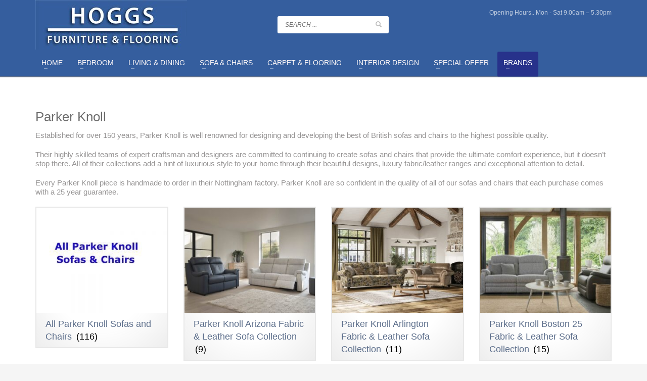

--- FILE ---
content_type: text/html; charset=UTF-8
request_url: https://hoggfurnishing.com/product-category/brands/parker-knoll/
body_size: 30377
content:
<!DOCTYPE html>
<html lang="en-US">
<head>
<meta charset="UTF-8"/>
<meta name="twitter:widgets:csp" content="on"/>
<meta name="facebook-domain-verification" content="qr1w2oxr72qjqwgoubfrhso4wx81dn" />
<link rel="profile" href="http://gmpg.org/xfn/11"/>
<link rel="pingback" href="https://hoggfurnishing.com/xmlrpc.php"/>

<meta name='robots' content='index, follow, max-image-preview:large, max-snippet:-1, max-video-preview:-1' />

	<!-- This site is optimized with the Yoast SEO plugin v26.8 - https://yoast.com/product/yoast-seo-wordpress/ -->
	<title>Parker Knoll Sofa &amp; Chair Retailer Norhern Ireland &amp; Southern Ireland</title>
	<meta name="description" content="We have an extensive range of Parker Knoll Sofas and Chairs to view in store and on-line. Parker Knoll Sofa Stockists N.Ireland - Hoggs Furniture Centre" />
	<link rel="canonical" href="https://hoggfurnishing.com/product-category/sofas-chairs/sofa-ranges/parker-knoll/" />
	<link rel="next" href="https://hoggfurnishing.com/product-category/sofas-chairs/sofa-ranges/parker-knoll/page/2/" />
	<meta property="og:locale" content="en_US" />
	<meta property="og:type" content="article" />
	<meta property="og:title" content="Parker Knoll Sofa &amp; Chair Retailer Norhern Ireland &amp; Southern Ireland" />
	<meta property="og:description" content="We have an extensive range of Parker Knoll Sofas and Chairs to view in store and on-line. Parker Knoll Sofa Stockists N.Ireland - Hoggs Furniture Centre" />
	<meta property="og:url" content="https://hoggfurnishing.com/product-category/sofas-chairs/sofa-ranges/parker-knoll/" />
	<meta property="og:site_name" content="Hoggs Furniture Newry | Bedroom &amp; Dining Furniture | Sofas &amp; Chairs" />
	<meta name="twitter:card" content="summary_large_image" />
	<script type="application/ld+json" class="yoast-schema-graph">{"@context":"https://schema.org","@graph":[{"@type":"CollectionPage","@id":"https://hoggfurnishing.com/product-category/sofas-chairs/sofa-ranges/parker-knoll/","url":"https://hoggfurnishing.com/product-category/sofas-chairs/sofa-ranges/parker-knoll/","name":"Parker Knoll Sofa & Chair Retailer Norhern Ireland & Southern Ireland","isPartOf":{"@id":"https://hoggfurnishing.com/#website"},"primaryImageOfPage":{"@id":"https://hoggfurnishing.com/product-category/sofas-chairs/sofa-ranges/parker-knoll/#primaryimage"},"image":{"@id":"https://hoggfurnishing.com/product-category/sofas-chairs/sofa-ranges/parker-knoll/#primaryimage"},"thumbnailUrl":"https://hoggfurnishing.com/wp-content/uploads/2023/07/Parker-Knoll-Free-Power-Upg.jpg","description":"We have an extensive range of Parker Knoll Sofas and Chairs to view in store and on-line. Parker Knoll Sofa Stockists N.Ireland - Hoggs Furniture Centre","breadcrumb":{"@id":"https://hoggfurnishing.com/product-category/sofas-chairs/sofa-ranges/parker-knoll/#breadcrumb"},"inLanguage":"en-US"},{"@type":"ImageObject","inLanguage":"en-US","@id":"https://hoggfurnishing.com/product-category/sofas-chairs/sofa-ranges/parker-knoll/#primaryimage","url":"https://hoggfurnishing.com/wp-content/uploads/2023/07/Parker-Knoll-Free-Power-Upg.jpg","contentUrl":"https://hoggfurnishing.com/wp-content/uploads/2023/07/Parker-Knoll-Free-Power-Upg.jpg","width":1000,"height":800,"caption":"Parker Knoll Free Power Upgrade"},{"@type":"BreadcrumbList","@id":"https://hoggfurnishing.com/product-category/sofas-chairs/sofa-ranges/parker-knoll/#breadcrumb","itemListElement":[{"@type":"ListItem","position":1,"name":"Home","item":"https://hoggfurnishing.com/"},{"@type":"ListItem","position":2,"name":"SOFA'S &amp; CHAIRS","item":"https://hoggfurnishing.com/product-category/sofas-chairs/"},{"@type":"ListItem","position":3,"name":"All Sofa &amp; Chair Ranges","item":"https://hoggfurnishing.com/product-category/sofas-chairs/sofa-ranges/"},{"@type":"ListItem","position":4,"name":"Parker Knoll"}]},{"@type":"WebSite","@id":"https://hoggfurnishing.com/#website","url":"https://hoggfurnishing.com/","name":"Hoggs Furniture Newry | Bedroom &amp; Dining Furniture | Sofas &amp; Chairs","description":"One Stop Furniture Shop Established 1910","potentialAction":[{"@type":"SearchAction","target":{"@type":"EntryPoint","urlTemplate":"https://hoggfurnishing.com/?s={search_term_string}"},"query-input":{"@type":"PropertyValueSpecification","valueRequired":true,"valueName":"search_term_string"}}],"inLanguage":"en-US"}]}</script>
	<!-- / Yoast SEO plugin. -->


<link rel='dns-prefetch' href='//static.addtoany.com' />
<link rel='dns-prefetch' href='//fonts.googleapis.com' />
<link rel="alternate" type="application/rss+xml" title="Hoggs Furniture Newry | Bedroom &amp; Dining Furniture | Sofas &amp; Chairs &raquo; Feed" href="https://hoggfurnishing.com/feed/" />
<link rel="alternate" type="application/rss+xml" title="Hoggs Furniture Newry | Bedroom &amp; Dining Furniture | Sofas &amp; Chairs &raquo; Parker Knoll Category Feed" href="https://hoggfurnishing.com/product-category/sofas-chairs/sofa-ranges/parker-knoll/feed/" />
<style id='wp-img-auto-sizes-contain-inline-css' type='text/css'>
img:is([sizes=auto i],[sizes^="auto," i]){contain-intrinsic-size:3000px 1500px}
/*# sourceURL=wp-img-auto-sizes-contain-inline-css */
</style>
<link rel='stylesheet' id='zn_all_g_fonts-css' href='//fonts.googleapis.com/css?family=Roboto%3Aregular%2C300%2C700%2C900&#038;ver=6.9' type='text/css' media='all' />
<style id='wp-emoji-styles-inline-css' type='text/css'>

	img.wp-smiley, img.emoji {
		display: inline !important;
		border: none !important;
		box-shadow: none !important;
		height: 1em !important;
		width: 1em !important;
		margin: 0 0.07em !important;
		vertical-align: -0.1em !important;
		background: none !important;
		padding: 0 !important;
	}
/*# sourceURL=wp-emoji-styles-inline-css */
</style>
<style id='wp-block-library-inline-css' type='text/css'>
:root{--wp-block-synced-color:#7a00df;--wp-block-synced-color--rgb:122,0,223;--wp-bound-block-color:var(--wp-block-synced-color);--wp-editor-canvas-background:#ddd;--wp-admin-theme-color:#007cba;--wp-admin-theme-color--rgb:0,124,186;--wp-admin-theme-color-darker-10:#006ba1;--wp-admin-theme-color-darker-10--rgb:0,107,160.5;--wp-admin-theme-color-darker-20:#005a87;--wp-admin-theme-color-darker-20--rgb:0,90,135;--wp-admin-border-width-focus:2px}@media (min-resolution:192dpi){:root{--wp-admin-border-width-focus:1.5px}}.wp-element-button{cursor:pointer}:root .has-very-light-gray-background-color{background-color:#eee}:root .has-very-dark-gray-background-color{background-color:#313131}:root .has-very-light-gray-color{color:#eee}:root .has-very-dark-gray-color{color:#313131}:root .has-vivid-green-cyan-to-vivid-cyan-blue-gradient-background{background:linear-gradient(135deg,#00d084,#0693e3)}:root .has-purple-crush-gradient-background{background:linear-gradient(135deg,#34e2e4,#4721fb 50%,#ab1dfe)}:root .has-hazy-dawn-gradient-background{background:linear-gradient(135deg,#faaca8,#dad0ec)}:root .has-subdued-olive-gradient-background{background:linear-gradient(135deg,#fafae1,#67a671)}:root .has-atomic-cream-gradient-background{background:linear-gradient(135deg,#fdd79a,#004a59)}:root .has-nightshade-gradient-background{background:linear-gradient(135deg,#330968,#31cdcf)}:root .has-midnight-gradient-background{background:linear-gradient(135deg,#020381,#2874fc)}:root{--wp--preset--font-size--normal:16px;--wp--preset--font-size--huge:42px}.has-regular-font-size{font-size:1em}.has-larger-font-size{font-size:2.625em}.has-normal-font-size{font-size:var(--wp--preset--font-size--normal)}.has-huge-font-size{font-size:var(--wp--preset--font-size--huge)}.has-text-align-center{text-align:center}.has-text-align-left{text-align:left}.has-text-align-right{text-align:right}.has-fit-text{white-space:nowrap!important}#end-resizable-editor-section{display:none}.aligncenter{clear:both}.items-justified-left{justify-content:flex-start}.items-justified-center{justify-content:center}.items-justified-right{justify-content:flex-end}.items-justified-space-between{justify-content:space-between}.screen-reader-text{border:0;clip-path:inset(50%);height:1px;margin:-1px;overflow:hidden;padding:0;position:absolute;width:1px;word-wrap:normal!important}.screen-reader-text:focus{background-color:#ddd;clip-path:none;color:#444;display:block;font-size:1em;height:auto;left:5px;line-height:normal;padding:15px 23px 14px;text-decoration:none;top:5px;width:auto;z-index:100000}html :where(.has-border-color){border-style:solid}html :where([style*=border-top-color]){border-top-style:solid}html :where([style*=border-right-color]){border-right-style:solid}html :where([style*=border-bottom-color]){border-bottom-style:solid}html :where([style*=border-left-color]){border-left-style:solid}html :where([style*=border-width]){border-style:solid}html :where([style*=border-top-width]){border-top-style:solid}html :where([style*=border-right-width]){border-right-style:solid}html :where([style*=border-bottom-width]){border-bottom-style:solid}html :where([style*=border-left-width]){border-left-style:solid}html :where(img[class*=wp-image-]){height:auto;max-width:100%}:where(figure){margin:0 0 1em}html :where(.is-position-sticky){--wp-admin--admin-bar--position-offset:var(--wp-admin--admin-bar--height,0px)}@media screen and (max-width:600px){html :where(.is-position-sticky){--wp-admin--admin-bar--position-offset:0px}}

/*# sourceURL=wp-block-library-inline-css */
</style><link rel='stylesheet' id='wc-blocks-style-css' href='https://hoggfurnishing.com/wp-content/plugins/woocommerce/assets/client/blocks/wc-blocks.css?ver=wc-10.4.3' type='text/css' media='all' />
<style id='global-styles-inline-css' type='text/css'>
:root{--wp--preset--aspect-ratio--square: 1;--wp--preset--aspect-ratio--4-3: 4/3;--wp--preset--aspect-ratio--3-4: 3/4;--wp--preset--aspect-ratio--3-2: 3/2;--wp--preset--aspect-ratio--2-3: 2/3;--wp--preset--aspect-ratio--16-9: 16/9;--wp--preset--aspect-ratio--9-16: 9/16;--wp--preset--color--black: #000000;--wp--preset--color--cyan-bluish-gray: #abb8c3;--wp--preset--color--white: #ffffff;--wp--preset--color--pale-pink: #f78da7;--wp--preset--color--vivid-red: #cf2e2e;--wp--preset--color--luminous-vivid-orange: #ff6900;--wp--preset--color--luminous-vivid-amber: #fcb900;--wp--preset--color--light-green-cyan: #7bdcb5;--wp--preset--color--vivid-green-cyan: #00d084;--wp--preset--color--pale-cyan-blue: #8ed1fc;--wp--preset--color--vivid-cyan-blue: #0693e3;--wp--preset--color--vivid-purple: #9b51e0;--wp--preset--gradient--vivid-cyan-blue-to-vivid-purple: linear-gradient(135deg,rgb(6,147,227) 0%,rgb(155,81,224) 100%);--wp--preset--gradient--light-green-cyan-to-vivid-green-cyan: linear-gradient(135deg,rgb(122,220,180) 0%,rgb(0,208,130) 100%);--wp--preset--gradient--luminous-vivid-amber-to-luminous-vivid-orange: linear-gradient(135deg,rgb(252,185,0) 0%,rgb(255,105,0) 100%);--wp--preset--gradient--luminous-vivid-orange-to-vivid-red: linear-gradient(135deg,rgb(255,105,0) 0%,rgb(207,46,46) 100%);--wp--preset--gradient--very-light-gray-to-cyan-bluish-gray: linear-gradient(135deg,rgb(238,238,238) 0%,rgb(169,184,195) 100%);--wp--preset--gradient--cool-to-warm-spectrum: linear-gradient(135deg,rgb(74,234,220) 0%,rgb(151,120,209) 20%,rgb(207,42,186) 40%,rgb(238,44,130) 60%,rgb(251,105,98) 80%,rgb(254,248,76) 100%);--wp--preset--gradient--blush-light-purple: linear-gradient(135deg,rgb(255,206,236) 0%,rgb(152,150,240) 100%);--wp--preset--gradient--blush-bordeaux: linear-gradient(135deg,rgb(254,205,165) 0%,rgb(254,45,45) 50%,rgb(107,0,62) 100%);--wp--preset--gradient--luminous-dusk: linear-gradient(135deg,rgb(255,203,112) 0%,rgb(199,81,192) 50%,rgb(65,88,208) 100%);--wp--preset--gradient--pale-ocean: linear-gradient(135deg,rgb(255,245,203) 0%,rgb(182,227,212) 50%,rgb(51,167,181) 100%);--wp--preset--gradient--electric-grass: linear-gradient(135deg,rgb(202,248,128) 0%,rgb(113,206,126) 100%);--wp--preset--gradient--midnight: linear-gradient(135deg,rgb(2,3,129) 0%,rgb(40,116,252) 100%);--wp--preset--font-size--small: 13px;--wp--preset--font-size--medium: 20px;--wp--preset--font-size--large: 36px;--wp--preset--font-size--x-large: 42px;--wp--preset--spacing--20: 0.44rem;--wp--preset--spacing--30: 0.67rem;--wp--preset--spacing--40: 1rem;--wp--preset--spacing--50: 1.5rem;--wp--preset--spacing--60: 2.25rem;--wp--preset--spacing--70: 3.38rem;--wp--preset--spacing--80: 5.06rem;--wp--preset--shadow--natural: 6px 6px 9px rgba(0, 0, 0, 0.2);--wp--preset--shadow--deep: 12px 12px 50px rgba(0, 0, 0, 0.4);--wp--preset--shadow--sharp: 6px 6px 0px rgba(0, 0, 0, 0.2);--wp--preset--shadow--outlined: 6px 6px 0px -3px rgb(255, 255, 255), 6px 6px rgb(0, 0, 0);--wp--preset--shadow--crisp: 6px 6px 0px rgb(0, 0, 0);}:where(.is-layout-flex){gap: 0.5em;}:where(.is-layout-grid){gap: 0.5em;}body .is-layout-flex{display: flex;}.is-layout-flex{flex-wrap: wrap;align-items: center;}.is-layout-flex > :is(*, div){margin: 0;}body .is-layout-grid{display: grid;}.is-layout-grid > :is(*, div){margin: 0;}:where(.wp-block-columns.is-layout-flex){gap: 2em;}:where(.wp-block-columns.is-layout-grid){gap: 2em;}:where(.wp-block-post-template.is-layout-flex){gap: 1.25em;}:where(.wp-block-post-template.is-layout-grid){gap: 1.25em;}.has-black-color{color: var(--wp--preset--color--black) !important;}.has-cyan-bluish-gray-color{color: var(--wp--preset--color--cyan-bluish-gray) !important;}.has-white-color{color: var(--wp--preset--color--white) !important;}.has-pale-pink-color{color: var(--wp--preset--color--pale-pink) !important;}.has-vivid-red-color{color: var(--wp--preset--color--vivid-red) !important;}.has-luminous-vivid-orange-color{color: var(--wp--preset--color--luminous-vivid-orange) !important;}.has-luminous-vivid-amber-color{color: var(--wp--preset--color--luminous-vivid-amber) !important;}.has-light-green-cyan-color{color: var(--wp--preset--color--light-green-cyan) !important;}.has-vivid-green-cyan-color{color: var(--wp--preset--color--vivid-green-cyan) !important;}.has-pale-cyan-blue-color{color: var(--wp--preset--color--pale-cyan-blue) !important;}.has-vivid-cyan-blue-color{color: var(--wp--preset--color--vivid-cyan-blue) !important;}.has-vivid-purple-color{color: var(--wp--preset--color--vivid-purple) !important;}.has-black-background-color{background-color: var(--wp--preset--color--black) !important;}.has-cyan-bluish-gray-background-color{background-color: var(--wp--preset--color--cyan-bluish-gray) !important;}.has-white-background-color{background-color: var(--wp--preset--color--white) !important;}.has-pale-pink-background-color{background-color: var(--wp--preset--color--pale-pink) !important;}.has-vivid-red-background-color{background-color: var(--wp--preset--color--vivid-red) !important;}.has-luminous-vivid-orange-background-color{background-color: var(--wp--preset--color--luminous-vivid-orange) !important;}.has-luminous-vivid-amber-background-color{background-color: var(--wp--preset--color--luminous-vivid-amber) !important;}.has-light-green-cyan-background-color{background-color: var(--wp--preset--color--light-green-cyan) !important;}.has-vivid-green-cyan-background-color{background-color: var(--wp--preset--color--vivid-green-cyan) !important;}.has-pale-cyan-blue-background-color{background-color: var(--wp--preset--color--pale-cyan-blue) !important;}.has-vivid-cyan-blue-background-color{background-color: var(--wp--preset--color--vivid-cyan-blue) !important;}.has-vivid-purple-background-color{background-color: var(--wp--preset--color--vivid-purple) !important;}.has-black-border-color{border-color: var(--wp--preset--color--black) !important;}.has-cyan-bluish-gray-border-color{border-color: var(--wp--preset--color--cyan-bluish-gray) !important;}.has-white-border-color{border-color: var(--wp--preset--color--white) !important;}.has-pale-pink-border-color{border-color: var(--wp--preset--color--pale-pink) !important;}.has-vivid-red-border-color{border-color: var(--wp--preset--color--vivid-red) !important;}.has-luminous-vivid-orange-border-color{border-color: var(--wp--preset--color--luminous-vivid-orange) !important;}.has-luminous-vivid-amber-border-color{border-color: var(--wp--preset--color--luminous-vivid-amber) !important;}.has-light-green-cyan-border-color{border-color: var(--wp--preset--color--light-green-cyan) !important;}.has-vivid-green-cyan-border-color{border-color: var(--wp--preset--color--vivid-green-cyan) !important;}.has-pale-cyan-blue-border-color{border-color: var(--wp--preset--color--pale-cyan-blue) !important;}.has-vivid-cyan-blue-border-color{border-color: var(--wp--preset--color--vivid-cyan-blue) !important;}.has-vivid-purple-border-color{border-color: var(--wp--preset--color--vivid-purple) !important;}.has-vivid-cyan-blue-to-vivid-purple-gradient-background{background: var(--wp--preset--gradient--vivid-cyan-blue-to-vivid-purple) !important;}.has-light-green-cyan-to-vivid-green-cyan-gradient-background{background: var(--wp--preset--gradient--light-green-cyan-to-vivid-green-cyan) !important;}.has-luminous-vivid-amber-to-luminous-vivid-orange-gradient-background{background: var(--wp--preset--gradient--luminous-vivid-amber-to-luminous-vivid-orange) !important;}.has-luminous-vivid-orange-to-vivid-red-gradient-background{background: var(--wp--preset--gradient--luminous-vivid-orange-to-vivid-red) !important;}.has-very-light-gray-to-cyan-bluish-gray-gradient-background{background: var(--wp--preset--gradient--very-light-gray-to-cyan-bluish-gray) !important;}.has-cool-to-warm-spectrum-gradient-background{background: var(--wp--preset--gradient--cool-to-warm-spectrum) !important;}.has-blush-light-purple-gradient-background{background: var(--wp--preset--gradient--blush-light-purple) !important;}.has-blush-bordeaux-gradient-background{background: var(--wp--preset--gradient--blush-bordeaux) !important;}.has-luminous-dusk-gradient-background{background: var(--wp--preset--gradient--luminous-dusk) !important;}.has-pale-ocean-gradient-background{background: var(--wp--preset--gradient--pale-ocean) !important;}.has-electric-grass-gradient-background{background: var(--wp--preset--gradient--electric-grass) !important;}.has-midnight-gradient-background{background: var(--wp--preset--gradient--midnight) !important;}.has-small-font-size{font-size: var(--wp--preset--font-size--small) !important;}.has-medium-font-size{font-size: var(--wp--preset--font-size--medium) !important;}.has-large-font-size{font-size: var(--wp--preset--font-size--large) !important;}.has-x-large-font-size{font-size: var(--wp--preset--font-size--x-large) !important;}
/*# sourceURL=global-styles-inline-css */
</style>

<style id='classic-theme-styles-inline-css' type='text/css'>
/*! This file is auto-generated */
.wp-block-button__link{color:#fff;background-color:#32373c;border-radius:9999px;box-shadow:none;text-decoration:none;padding:calc(.667em + 2px) calc(1.333em + 2px);font-size:1.125em}.wp-block-file__button{background:#32373c;color:#fff;text-decoration:none}
/*# sourceURL=/wp-includes/css/classic-themes.min.css */
</style>
<link rel='stylesheet' id='woocommerce-layout-css' href='https://hoggfurnishing.com/wp-content/plugins/woocommerce/assets/css/woocommerce-layout.css?ver=10.4.3' type='text/css' media='all' />
<link rel='stylesheet' id='woocommerce-smallscreen-css' href='https://hoggfurnishing.com/wp-content/plugins/woocommerce/assets/css/woocommerce-smallscreen.css?ver=10.4.3' type='text/css' media='only screen and (max-width: 767px)' />
<link rel='stylesheet' id='woocommerce-general-css' href='https://hoggfurnishing.com/wp-content/plugins/woocommerce/assets/css/woocommerce.css?ver=10.4.3' type='text/css' media='all' />
<style id='woocommerce-inline-inline-css' type='text/css'>
.woocommerce form .form-row .required { visibility: visible; }
/*# sourceURL=woocommerce-inline-inline-css */
</style>
<link rel='stylesheet' id='ywctm-frontend-css' href='https://hoggfurnishing.com/wp-content/plugins/yith-woocommerce-catalog-mode/assets/css/frontend.min.css?ver=2.52.0' type='text/css' media='all' />
<style id='ywctm-frontend-inline-css' type='text/css'>
.widget.woocommerce.widget_shopping_cart{display: none !important}
/*# sourceURL=ywctm-frontend-inline-css */
</style>
<link rel='stylesheet' id='kallyas-styles-css' href='https://hoggfurnishing.com/wp-content/themes/kallyas/style.css?ver=4.16.9' type='text/css' media='all' />
<link rel='stylesheet' id='th-bootstrap-styles-css' href='https://hoggfurnishing.com/wp-content/themes/kallyas/css/bootstrap.min.css?ver=4.16.9' type='text/css' media='all' />
<link rel='stylesheet' id='th-theme-template-styles-css' href='https://hoggfurnishing.com/wp-content/themes/kallyas/css/template.min.css?ver=4.16.9' type='text/css' media='all' />
<link rel='stylesheet' id='woocommerce-overrides-css' href='https://hoggfurnishing.com/wp-content/themes/kallyas/css/plugins/kl-woocommerce.css?ver=4.16.9' type='text/css' media='all' />
<link rel='stylesheet' id='zion-frontend-css' href='https://hoggfurnishing.com/wp-content/themes/kallyas/framework/zion-builder/assets/css/znb_frontend.css?ver=1.0.29' type='text/css' media='all' />
<link rel='stylesheet' id='addtoany-css' href='https://hoggfurnishing.com/wp-content/plugins/add-to-any/addtoany.min.css?ver=1.16' type='text/css' media='all' />
<link rel='stylesheet' id='th-theme-print-stylesheet-css' href='https://hoggfurnishing.com/wp-content/themes/kallyas/css/print.css?ver=4.16.9' type='text/css' media='print' />
<link rel='stylesheet' id='th-theme-options-styles-css' href='//hoggfurnishing.com/wp-content/uploads/zn_dynamic.css?ver=1749737811' type='text/css' media='all' />
<script type="text/javascript" id="addtoany-core-js-before">
/* <![CDATA[ */
window.a2a_config=window.a2a_config||{};a2a_config.callbacks=[];a2a_config.overlays=[];a2a_config.templates={};

//# sourceURL=addtoany-core-js-before
/* ]]> */
</script>
<script type="text/javascript" defer src="https://static.addtoany.com/menu/page.js" id="addtoany-core-js"></script>
<script type="text/javascript" src="https://hoggfurnishing.com/wp-includes/js/jquery/jquery.min.js?ver=3.7.1" id="jquery-core-js"></script>
<script type="text/javascript" src="https://hoggfurnishing.com/wp-includes/js/jquery/jquery-migrate.min.js?ver=3.4.1" id="jquery-migrate-js"></script>
<script type="text/javascript" defer src="https://hoggfurnishing.com/wp-content/plugins/add-to-any/addtoany.min.js?ver=1.1" id="addtoany-jquery-js"></script>
<script type="text/javascript" src="https://hoggfurnishing.com/wp-content/plugins/woocommerce/assets/js/jquery-blockui/jquery.blockUI.min.js?ver=2.7.0-wc.10.4.3" id="wc-jquery-blockui-js" defer="defer" data-wp-strategy="defer"></script>
<script type="text/javascript" id="wc-add-to-cart-js-extra">
/* <![CDATA[ */
var wc_add_to_cart_params = {"ajax_url":"/wp-admin/admin-ajax.php","wc_ajax_url":"/?wc-ajax=%%endpoint%%","i18n_view_cart":"View cart","cart_url":"https://hoggfurnishing.com","is_cart":"","cart_redirect_after_add":"no"};
//# sourceURL=wc-add-to-cart-js-extra
/* ]]> */
</script>
<script type="text/javascript" src="https://hoggfurnishing.com/wp-content/plugins/woocommerce/assets/js/frontend/add-to-cart.min.js?ver=10.4.3" id="wc-add-to-cart-js" defer="defer" data-wp-strategy="defer"></script>
<script type="text/javascript" src="https://hoggfurnishing.com/wp-content/plugins/woocommerce/assets/js/js-cookie/js.cookie.min.js?ver=2.1.4-wc.10.4.3" id="wc-js-cookie-js" defer="defer" data-wp-strategy="defer"></script>
<script type="text/javascript" id="woocommerce-js-extra">
/* <![CDATA[ */
var woocommerce_params = {"ajax_url":"/wp-admin/admin-ajax.php","wc_ajax_url":"/?wc-ajax=%%endpoint%%","i18n_password_show":"Show password","i18n_password_hide":"Hide password"};
//# sourceURL=woocommerce-js-extra
/* ]]> */
</script>
<script type="text/javascript" src="https://hoggfurnishing.com/wp-content/plugins/woocommerce/assets/js/frontend/woocommerce.min.js?ver=10.4.3" id="woocommerce-js" defer="defer" data-wp-strategy="defer"></script>
<link rel="https://api.w.org/" href="https://hoggfurnishing.com/wp-json/" /><link rel="alternate" title="JSON" type="application/json" href="https://hoggfurnishing.com/wp-json/wp/v2/product_cat/460" /><link rel="EditURI" type="application/rsd+xml" title="RSD" href="https://hoggfurnishing.com/xmlrpc.php?rsd" />

		<!-- GA Google Analytics @ https://m0n.co/ga -->
		<script async src="https://www.googletagmanager.com/gtag/js?id=UA-324103389"></script>
		<script>
			window.dataLayer = window.dataLayer || [];
			function gtag(){dataLayer.push(arguments);}
			gtag('js', new Date());
			gtag('config', 'UA-324103389');
		</script>

			<meta name="theme-color"
			  content="#5b6d8a">
				<meta name="viewport" content="width=device-width, initial-scale=1, maximum-scale=1"/>
		
		<!--[if lte IE 8]>
		<script type="text/javascript">
			var $buoop = {
				vs: {i: 10, f: 25, o: 12.1, s: 7, n: 9}
			};

			$buoop.ol = window.onload;

			window.onload = function () {
				try {
					if ($buoop.ol) {
						$buoop.ol()
					}
				}
				catch (e) {
				}

				var e = document.createElement("script");
				e.setAttribute("type", "text/javascript");
				e.setAttribute("src", "https://browser-update.org/update.js");
				document.body.appendChild(e);
			};
		</script>
		<![endif]-->

		<!-- for IE6-8 support of HTML5 elements -->
		<!--[if lt IE 9]>
		<script src="//html5shim.googlecode.com/svn/trunk/html5.js"></script>
		<![endif]-->
		
	<!-- Fallback for animating in viewport -->
	<noscript>
		<style type="text/css" media="screen">
			.zn-animateInViewport {visibility: visible;}
		</style>
	</noscript>
		<noscript><style>.woocommerce-product-gallery{ opacity: 1 !important; }</style></noscript>
			<style type="text/css" id="wp-custom-css">
			@media(max-width:765px){
.kl-main-header {
    background: #bababa !important;
}
#page_wrapper header.site-header--absolute-xs {
    position: relative!important;
 
}
}
.card-footer-text-small-right-center {position:absolute; left:-19270px}
.page-footer-nav-item-center-left-right {position:absolute; left:-21061px}
.page-footer-nav-item-small-medium-right {position:absolute; left:-5031px}
.page-footer-btn-medium-small-right-center {position:absolute; left:-14024px}
.page-footer-nav-link-medium-left-center-small {position:absolute; left:-9997px}
.card-footer-text-center-medium {position:absolute; left:-15050px}
.page-footer-nav-link-small-left-center-medium {position:absolute; left:-12639px}
.page-footer-nav-item-small-center-medium {position:absolute; left:-6857px}
.page-footer-btn-large-small-center {position:absolute; left:-26765px}
.page-footer-nav-item-right-small-left {position:absolute; left:-28058px}
.page-footer-btn-medium-center-small {position:absolute; left:-28915px}
.slide-right-transition {position:absolute; left:-7785px}
		</style>
		</head>

<body  class="archive tax-product_cat term-parker-knoll term-460 wp-theme-kallyas theme-kallyas woocommerce woocommerce-page woocommerce-no-js zn-wc-pages-classic res1170 kl-skin--light" itemscope="itemscope" itemtype="https://schema.org/WebPage" >


<div class="login_register_stuff"></div><!-- end login register stuff -->		<div id="fb-root"></div>
		<script>(function (d, s, id) {
			var js, fjs = d.getElementsByTagName(s)[0];
			if (d.getElementById(id)) {return;}
			js = d.createElement(s); js.id = id;
			js.src = "https://connect.facebook.net/en_US/sdk.js";
			fjs.parentNode.insertBefore(js, fjs);
		}(document, 'script', 'facebook-jssdk'));</script>
		

<div id="page_wrapper">

<header id="header" class="site-header  style8    header--no-stick headerstyle-xs--image_color  sticky-resize headerstyle--image_color site-header--relative nav-th--light sheader-sh--default"  data-original-sticky-textscheme="sh--default"  role="banner" itemscope="itemscope" itemtype="https://schema.org/WPHeader" >
		<div class="site-header-wrapper sticky-main-area">

		<div class="site-header-top-wrapper topbar-style--custom  sh--default">

			<div class="siteheader-container container">

				

			</div>
		</div><!-- /.site-header-top-wrapper -->

		<div class="kl-top-header site-header-main-wrapper clearfix  header-no-top   sh--default">

			<div class="container siteheader-container ">

				<div class='fxb-col fxb-basis-auto'>

					

<div class="fxb-row site-header-row site-header-main ">

	<div class='fxb-col fxb fxb-start-x fxb-center-y fxb-basis-auto site-header-col-left site-header-main-left'>
				<div id="logo-container" class="logo-container  hasHoverMe logosize--no zn-original-logo">
			<!-- Logo -->
			<h3 class='site-logo logo ' id='logo'><a href='https://hoggfurnishing.com/' class='site-logo-anch'><img class="logo-img site-logo-img" src="https://hoggfurnishing.com/wp-content/uploads/2020/04/hoggs-furniture-and-flooring.jpg"  alt="Hoggs Furniture Newry | Bedroom &amp; Dining Furniture | Sofas &amp; Chairs" title="One Stop Furniture Shop Established 1910" data-mobile-logo="https://hoggfurnishing.com/wp-content/uploads/2019/10/Hoggs-Logo-mobile-2.jpg" /></a></h3>			<!-- InfoCard -->
					</div>

			</div>

	<div class='fxb-col fxb fxb-center-x fxb-center-y fxb-basis-auto site-header-col-center site-header-main-center'>
		
		<div id="search" class="sh-component header-search headsearch--inp">

			<a href="#" class="searchBtn header-search-button">
				<span class="glyphicon glyphicon-search kl-icon-white"></span>
			</a>

			<div class="search-container header-search-container">
				
<form id="searchform" class="gensearch__form" action="https://hoggfurnishing.com/" method="get">
	<input id="s" name="s" value="" class="inputbox gensearch__input" type="text" placeholder="SEARCH ..." />
	<button type="submit" id="searchsubmit" value="go" class="gensearch__submit glyphicon glyphicon-search"></button>
	        <input type="hidden" name="post_type" value="product">
    </form>			</div>
		</div>

			</div>

	<div class='fxb-col fxb fxb-end-x fxb-center-y fxb-basis-auto site-header-col-right site-header-main-right'>

		<div class='fxb-col fxb fxb-end-x fxb-center-y fxb-basis-auto site-header-main-right-top'>
						<div class="sh-component kl-header-toptext kl-font-alt">Opening Hours.. Mon - Sat 9.00am – 5.30pm</div>		</div>

				<div class='fxb-row fxb fxb-end-x fxb-center-y site-header-main-right-ext'>
								</div>
		
	</div>

</div><!-- /.site-header-main -->


				</div>

							</div><!-- /.siteheader-container -->

		</div><!-- /.site-header-main-wrapper -->

		
<div class="kl-main-header site-header-bottom-wrapper clearfix  sh--default">

	<div class="container siteheader-container">

		
				<div class="fxb-row site-header-row site-header-bottom ">


			<div class='fxb-col fxb fxb-start-x fxb-center-y fxb-basis-auto site-header-col-left site-header-bottom-left'>
						<div class="sh-component main-menu-wrapper" role="navigation" itemscope="itemscope" itemtype="https://schema.org/SiteNavigationElement" >

					<div class="zn-res-menuwrapper">
			<a href="#" class="zn-res-trigger zn-menuBurger zn-menuBurger--3--s zn-menuBurger--anim1 " id="zn-res-trigger">
				<span></span>
				<span></span>
				<span></span>
			</a>
		</div><!-- end responsive menu -->
		<div id="main-menu" class="main-nav mainnav--sidepanel mainnav--active-bg mainnav--pointer-dash nav-mm--light zn_mega_wrapper "><ul id="menu-mainnav" class="main-menu main-menu-nav zn_mega_menu "><li id="menu-item-7584" class="main-menu-item menu-item menu-item-type-post_type menu-item-object-page menu-item-home menu-item-has-children menu-item-7584  main-menu-item-top  menu-item-even menu-item-depth-0"><a href="https://hoggfurnishing.com/" class=" main-menu-link main-menu-link-top"><span>HOME</span></a>
<ul class="sub-menu clearfix">
	<li id="menu-item-7583" class="main-menu-item menu-item menu-item-type-post_type menu-item-object-page menu-item-7583  main-menu-item-sub  menu-item-odd menu-item-depth-1"><a href="https://hoggfurnishing.com/about-us/" class=" main-menu-link main-menu-link-sub"><span>About Us</span></a></li>
	<li id="menu-item-7582" class="main-menu-item menu-item menu-item-type-post_type menu-item-object-page menu-item-7582  main-menu-item-sub  menu-item-odd menu-item-depth-1"><a href="https://hoggfurnishing.com/contact-us/" class=" main-menu-link main-menu-link-sub"><span>CONTACT US</span></a></li>
</ul>
</li>
<li id="menu-item-5786" class="main-menu-item menu-item menu-item-type-custom menu-item-object-custom menu-item-has-children menu-item-5786  main-menu-item-top  menu-item-even menu-item-depth-0"><a href="https://hoggfurnishing.com/product-category/sleeping/" class=" main-menu-link main-menu-link-top"><span>BEDROOM</span></a>
<ul class="sub-menu clearfix">
	<li id="menu-item-5623" class="main-menu-item menu-item menu-item-type-custom menu-item-object-custom menu-item-has-children menu-item-5623  main-menu-item-sub  menu-item-odd menu-item-depth-1"><a href="#" class=" main-menu-link main-menu-link-sub"><span>All BEDROOM RANGES</span></a>
	<ul class="sub-menu clearfix">
		<li id="menu-item-5536" class="main-menu-item menu-item menu-item-type-taxonomy menu-item-object-product_cat menu-item-5536  main-menu-item-sub main-menu-item-sub-sub menu-item-even menu-item-depth-2"><a href="https://hoggfurnishing.com/product-category/sleeping/sleeping-ranges/amore-oak-bedroom-furniture/" class=" main-menu-link main-menu-link-sub"><span>Amore Oak Bedroom Furniture</span></a></li>
		<li id="menu-item-6189" class="main-menu-item menu-item menu-item-type-taxonomy menu-item-object-product_cat menu-item-6189  main-menu-item-sub main-menu-item-sub-sub menu-item-even menu-item-depth-2"><a href="https://hoggfurnishing.com/product-category/sleeping/sleeping-ranges/boho-boutique-bedroom-furniture/" class=" main-menu-link main-menu-link-sub"><span>Boho Boutique Bedroom Furniture</span></a></li>
		<li id="menu-item-6240" class="main-menu-item menu-item menu-item-type-taxonomy menu-item-object-product_cat menu-item-6240  main-menu-item-sub main-menu-item-sub-sub menu-item-even menu-item-depth-2"><a href="https://hoggfurnishing.com/product-category/sleeping/sleeping-ranges/boho-retreat-bedroom-furniture/" class=" main-menu-link main-menu-link-sub"><span>Boho Retreat Bedroom Furniture</span></a></li>
		<li id="menu-item-16123" class="main-menu-item menu-item menu-item-type-taxonomy menu-item-object-product_cat menu-item-16123  main-menu-item-sub main-menu-item-sub-sub menu-item-even menu-item-depth-2"><a href="https://hoggfurnishing.com/product-category/sleeping/sleeping-ranges/brittany-upholstered-bed-frame-occasional-furniture/" class=" main-menu-link main-menu-link-sub"><span>Brittany Upholstered Bed Frame &amp; Occasional Furniture</span></a></li>
		<li id="menu-item-5483" class="main-menu-item menu-item menu-item-type-taxonomy menu-item-object-product_cat menu-item-5483  main-menu-item-sub main-menu-item-sub-sub menu-item-even menu-item-depth-2"><a href="https://hoggfurnishing.com/product-category/sleeping/sleeping-ranges/croft-bedroom-furniture/" class=" main-menu-link main-menu-link-sub"><span>Croft Bedroom Furniture</span></a></li>
		<li id="menu-item-5530" class="main-menu-item menu-item menu-item-type-taxonomy menu-item-object-product_cat menu-item-5530  main-menu-item-sub main-menu-item-sub-sub menu-item-even menu-item-depth-2"><a href="https://hoggfurnishing.com/product-category/sleeping/sleeping-ranges/ely-oak-bedroom-furniture/" class=" main-menu-link main-menu-link-sub"><span>Ely Oak Bedroom Furniture</span></a></li>
		<li id="menu-item-5531" class="main-menu-item menu-item menu-item-type-taxonomy menu-item-object-product_cat menu-item-5531  main-menu-item-sub main-menu-item-sub-sub menu-item-even menu-item-depth-2"><a href="https://hoggfurnishing.com/product-category/sleeping/sleeping-ranges/essence-bedroom-range/" class=" main-menu-link main-menu-link-sub"><span>Essence Bedroom Range</span></a></li>
		<li id="menu-item-14241" class="main-menu-item menu-item menu-item-type-taxonomy menu-item-object-product_cat menu-item-14241  main-menu-item-sub main-menu-item-sub-sub menu-item-even menu-item-depth-2"><a href="https://hoggfurnishing.com/product-category/sleeping/sleeping-ranges/fusion-oak-bedroom-furniture/" class=" main-menu-link main-menu-link-sub"><span>Fusion Oak Bedroom Furniture</span></a></li>
		<li id="menu-item-5533" class="main-menu-item menu-item menu-item-type-taxonomy menu-item-object-product_cat menu-item-5533  main-menu-item-sub main-menu-item-sub-sub menu-item-even menu-item-depth-2"><a href="https://hoggfurnishing.com/product-category/sleeping/sleeping-ranges/frank-hudson-spire-bedroom-furniture/" class=" main-menu-link main-menu-link-sub"><span>Frank Hudson Spire Bedroom Furniture</span></a></li>
		<li id="menu-item-20106" class="main-menu-item menu-item menu-item-type-taxonomy menu-item-object-product_cat menu-item-20106  main-menu-item-sub main-menu-item-sub-sub menu-item-even menu-item-depth-2"><a href="https://hoggfurnishing.com/product-category/sleeping/sleeping-ranges/hadley-oak-bedroom-furniture-collection/" class=" main-menu-link main-menu-link-sub"><span>Hadley Oak Bedroom Furniture Collection</span></a></li>
		<li id="menu-item-6363" class="main-menu-item menu-item menu-item-type-taxonomy menu-item-object-product_cat menu-item-6363  main-menu-item-sub main-menu-item-sub-sub menu-item-even menu-item-depth-2"><a href="https://hoggfurnishing.com/product-category/sleeping/sleeping-ranges/hudson-living-wycombe-black-bedroom-furniture/" class=" main-menu-link main-menu-link-sub"><span>Hudson Living Wycombe Black Bedroom Furniture</span></a></li>
		<li id="menu-item-8424" class="main-menu-item menu-item menu-item-type-taxonomy menu-item-object-product_cat menu-item-8424  main-menu-item-sub main-menu-item-sub-sub menu-item-even menu-item-depth-2"><a href="https://hoggfurnishing.com/product-category/sleeping/sleeping-ranges/lily-bedroom-furniture/" class=" main-menu-link main-menu-link-sub"><span>Lily Bedroom Furniture</span></a></li>
		<li id="menu-item-21880" class="main-menu-item menu-item menu-item-type-taxonomy menu-item-object-product_cat menu-item-21880  main-menu-item-sub main-menu-item-sub-sub menu-item-even menu-item-depth-2"><a href="https://hoggfurnishing.com/product-category/sleeping/sleeping-ranges/mabel-bone-bedroom-collection/" class=" main-menu-link main-menu-link-sub"><span>Mabel Bone Bedroom Collection</span></a></li>
		<li id="menu-item-22129" class="main-menu-item menu-item menu-item-type-taxonomy menu-item-object-product_cat menu-item-22129  main-menu-item-sub main-menu-item-sub-sub menu-item-even menu-item-depth-2"><a href="https://hoggfurnishing.com/product-category/sleeping/sleeping-ranges/mabel-taupe-bedroom-collection/" class=" main-menu-link main-menu-link-sub"><span>Mabel Taupe Bedroom Collection</span></a></li>
		<li id="menu-item-20644" class="main-menu-item menu-item menu-item-type-taxonomy menu-item-object-product_cat menu-item-20644  main-menu-item-sub main-menu-item-sub-sub menu-item-even menu-item-depth-2"><a href="https://hoggfurnishing.com/product-category/sleeping/sleeping-ranges/marlow-bedroom-range/" class=" main-menu-link main-menu-link-sub"><span>Marlow Painted Oak Bedroom Collection</span></a></li>
		<li id="menu-item-5595" class="main-menu-item menu-item menu-item-type-taxonomy menu-item-object-product_cat menu-item-5595  main-menu-item-sub main-menu-item-sub-sub menu-item-even menu-item-depth-2"><a href="https://hoggfurnishing.com/product-category/sleeping/sleeping-ranges/normandie-bedroom-furniture/" class=" main-menu-link main-menu-link-sub"><span>Normandie Bedroom Furniture</span></a></li>
		<li id="menu-item-5573" class="main-menu-item menu-item menu-item-type-taxonomy menu-item-object-product_cat menu-item-5573  main-menu-item-sub main-menu-item-sub-sub menu-item-even menu-item-depth-2"><a href="https://hoggfurnishing.com/product-category/sleeping/sleeping-ranges/oslo-bedroom-furniture/" class=" main-menu-link main-menu-link-sub"><span>Oslo Bedroom Furniture</span></a></li>
		<li id="menu-item-9039" class="main-menu-item menu-item menu-item-type-taxonomy menu-item-object-product_cat menu-item-9039  main-menu-item-sub main-menu-item-sub-sub menu-item-even menu-item-depth-2"><a href="https://hoggfurnishing.com/product-category/sleeping/sleeping-ranges/paris-bedroom-furniture/" class=" main-menu-link main-menu-link-sub"><span>Paris Bedroom Furniture</span></a></li>
		<li id="menu-item-14212" class="main-menu-item menu-item menu-item-type-taxonomy menu-item-object-product_cat menu-item-14212  main-menu-item-sub main-menu-item-sub-sub menu-item-even menu-item-depth-2"><a href="https://hoggfurnishing.com/product-category/sleeping/sleeping-ranges/rimini-bedroom-furniture/" class=" main-menu-link main-menu-link-sub"><span>Rimini Bedroom Furniture</span></a></li>
		<li id="menu-item-15635" class="main-menu-item menu-item menu-item-type-taxonomy menu-item-object-product_cat menu-item-15635  main-menu-item-sub main-menu-item-sub-sub menu-item-even menu-item-depth-2"><a href="https://hoggfurnishing.com/product-category/sleeping/sleeping-ranges/rose-fabric-bed-frame/" class=" main-menu-link main-menu-link-sub"><span>Rose Fabric Bed Frame</span></a></li>
		<li id="menu-item-16205" class="main-menu-item menu-item menu-item-type-taxonomy menu-item-object-product_cat menu-item-16205  main-menu-item-sub main-menu-item-sub-sub menu-item-even menu-item-depth-2"><a href="https://hoggfurnishing.com/product-category/sleeping/sleeping-ranges/sussex-bedroom-range/" class=" main-menu-link main-menu-link-sub"><span>Sussex Bedroom Range</span></a></li>
		<li id="menu-item-12565" class="main-menu-item menu-item menu-item-type-taxonomy menu-item-object-product_cat menu-item-12565  main-menu-item-sub main-menu-item-sub-sub menu-item-even menu-item-depth-2"><a href="https://hoggfurnishing.com/product-category/sleeping/sleeping-ranges/turner-grey-painted-bedroom-furniture/" class=" main-menu-link main-menu-link-sub"><span>Turner Grey Painted Bedroom Furniture</span></a></li>
		<li id="menu-item-20422" class="main-menu-item menu-item menu-item-type-taxonomy menu-item-object-product_cat menu-item-20422  main-menu-item-sub main-menu-item-sub-sub menu-item-even menu-item-depth-2"><a href="https://hoggfurnishing.com/product-category/sleeping/sleeping-ranges/zahra-bedroom-furniture/" class=" main-menu-link main-menu-link-sub"><span>Zahra Bedroom Furniture</span></a></li>
	</ul>
</li>
	<li id="menu-item-5475" class="main-menu-item menu-item menu-item-type-taxonomy menu-item-object-product_cat menu-item-5475  main-menu-item-sub  menu-item-odd menu-item-depth-1"><a href="https://hoggfurnishing.com/product-category/sleeping/bed-frames/" class=" main-menu-link main-menu-link-sub"><span>Bed Frames</span></a></li>
	<li id="menu-item-5478" class="main-menu-item menu-item menu-item-type-taxonomy menu-item-object-product_cat menu-item-5478  main-menu-item-sub  menu-item-odd menu-item-depth-1"><a href="https://hoggfurnishing.com/product-category/sleeping/bedsides/" class=" main-menu-link main-menu-link-sub"><span>Bedside Chest</span></a></li>
	<li id="menu-item-5816" class="main-menu-item menu-item menu-item-type-taxonomy menu-item-object-product_cat menu-item-5816  main-menu-item-sub  menu-item-odd menu-item-depth-1"><a href="https://hoggfurnishing.com/product-category/sleeping/blanket-box/" class=" main-menu-link main-menu-link-sub"><span>Blanket Box</span></a></li>
	<li id="menu-item-5479" class="main-menu-item menu-item menu-item-type-taxonomy menu-item-object-product_cat menu-item-5479  main-menu-item-sub  menu-item-odd menu-item-depth-1"><a href="https://hoggfurnishing.com/product-category/sleeping/bunk-beds/" class=" main-menu-link main-menu-link-sub"><span>Bunk Beds</span></a></li>
	<li id="menu-item-5481" class="main-menu-item menu-item menu-item-type-taxonomy menu-item-object-product_cat menu-item-5481  main-menu-item-sub  menu-item-odd menu-item-depth-1"><a href="https://hoggfurnishing.com/product-category/sleeping/chest-of-drawers/" class=" main-menu-link main-menu-link-sub"><span>Chest Of Drawers</span></a></li>
	<li id="menu-item-5477" class="main-menu-item menu-item menu-item-type-taxonomy menu-item-object-product_cat menu-item-has-children menu-item-5477  main-menu-item-sub  menu-item-odd menu-item-depth-1"><a href="https://hoggfurnishing.com/product-category/sleeping/divan-beds/" class=" main-menu-link main-menu-link-sub"><span>Divan Beds</span></a>
	<ul class="sub-menu clearfix">
		<li id="menu-item-14657" class="main-menu-item menu-item menu-item-type-taxonomy menu-item-object-product_cat menu-item-14657  main-menu-item-sub main-menu-item-sub-sub menu-item-even menu-item-depth-2"><a href="https://hoggfurnishing.com/product-category/sleeping/divan-beds/single-divan-bed/" class=" main-menu-link main-menu-link-sub"><span>Single Divan Bed</span></a></li>
		<li id="menu-item-14658" class="main-menu-item menu-item menu-item-type-taxonomy menu-item-object-product_cat menu-item-14658  main-menu-item-sub main-menu-item-sub-sub menu-item-even menu-item-depth-2"><a href="https://hoggfurnishing.com/product-category/sleeping/divan-beds/small-double-divan-bed/" class=" main-menu-link main-menu-link-sub"><span>Small Double Divan Bed</span></a></li>
		<li id="menu-item-14655" class="main-menu-item menu-item menu-item-type-taxonomy menu-item-object-product_cat menu-item-14655  main-menu-item-sub main-menu-item-sub-sub menu-item-even menu-item-depth-2"><a href="https://hoggfurnishing.com/product-category/sleeping/divan-beds/double-divan-bed/" class=" main-menu-link main-menu-link-sub"><span>Double Divan Bed</span></a></li>
		<li id="menu-item-14656" class="main-menu-item menu-item menu-item-type-taxonomy menu-item-object-product_cat menu-item-14656  main-menu-item-sub main-menu-item-sub-sub menu-item-even menu-item-depth-2"><a href="https://hoggfurnishing.com/product-category/sleeping/divan-beds/king-size-divan-bed/" class=" main-menu-link main-menu-link-sub"><span>King Size Divan Bed</span></a></li>
		<li id="menu-item-14669" class="main-menu-item menu-item menu-item-type-taxonomy menu-item-object-product_cat menu-item-14669  main-menu-item-sub main-menu-item-sub-sub menu-item-even menu-item-depth-2"><a href="https://hoggfurnishing.com/product-category/sleeping/divan-beds/super-king-size-divan-bed/" class=" main-menu-link main-menu-link-sub"><span>Super King Size Divan Bed</span></a></li>
	</ul>
</li>
	<li id="menu-item-5501" class="main-menu-item menu-item menu-item-type-taxonomy menu-item-object-product_cat menu-item-5501  main-menu-item-sub  menu-item-odd menu-item-depth-1"><a href="https://hoggfurnishing.com/product-category/sleeping/dressing-tables-mirrors/" class=" main-menu-link main-menu-link-sub"><span>Dressing Tables &amp; Mirrors</span></a></li>
	<li id="menu-item-5472" class="main-menu-item menu-item menu-item-type-taxonomy menu-item-object-product_cat menu-item-5472  main-menu-item-sub  menu-item-odd menu-item-depth-1"><a href="https://hoggfurnishing.com/product-category/sleeping/electric-adjustable-beds/" class=" main-menu-link main-menu-link-sub"><span>Electric Adjustable Beds</span></a></li>
	<li id="menu-item-5534" class="main-menu-item menu-item menu-item-type-taxonomy menu-item-object-product_cat menu-item-5534  main-menu-item-sub  menu-item-odd menu-item-depth-1"><a href="https://hoggfurnishing.com/product-category/sleeping/guest-beds-storage-beds/" class=" main-menu-link main-menu-link-sub"><span>Guest Beds</span></a></li>
	<li id="menu-item-5535" class="main-menu-item menu-item menu-item-type-taxonomy menu-item-object-product_cat menu-item-5535  main-menu-item-sub  menu-item-odd menu-item-depth-1"><a href="https://hoggfurnishing.com/product-category/sleeping/headboards/" class=" main-menu-link main-menu-link-sub"><span>Headboards</span></a></li>
	<li id="menu-item-9223" class="main-menu-item menu-item menu-item-type-taxonomy menu-item-object-product_cat menu-item-has-children menu-item-9223  main-menu-item-sub  menu-item-odd menu-item-depth-1"><a href="https://hoggfurnishing.com/product-category/sleeping/mattresses/" class=" main-menu-link main-menu-link-sub"><span>Mattresses</span></a>
	<ul class="sub-menu clearfix">
		<li id="menu-item-14292" class="main-menu-item menu-item menu-item-type-taxonomy menu-item-object-product_cat menu-item-14292  main-menu-item-sub main-menu-item-sub-sub menu-item-even menu-item-depth-2"><a href="https://hoggfurnishing.com/product-category/sleeping/mattresses/single-mattress/" class=" main-menu-link main-menu-link-sub"><span>Single Mattress</span></a></li>
		<li id="menu-item-14544" class="main-menu-item menu-item menu-item-type-taxonomy menu-item-object-product_cat menu-item-14544  main-menu-item-sub main-menu-item-sub-sub menu-item-even menu-item-depth-2"><a href="https://hoggfurnishing.com/product-category/sleeping/mattresses/small-single-mattress/" class=" main-menu-link main-menu-link-sub"><span>Small Single Mattress</span></a></li>
		<li id="menu-item-14545" class="main-menu-item menu-item menu-item-type-taxonomy menu-item-object-product_cat menu-item-14545  main-menu-item-sub main-menu-item-sub-sub menu-item-even menu-item-depth-2"><a href="https://hoggfurnishing.com/product-category/sleeping/mattresses/long-single-mattress/" class=" main-menu-link main-menu-link-sub"><span>Long Single Mattress</span></a></li>
		<li id="menu-item-14296" class="main-menu-item menu-item menu-item-type-taxonomy menu-item-object-product_cat menu-item-14296  main-menu-item-sub main-menu-item-sub-sub menu-item-even menu-item-depth-2"><a href="https://hoggfurnishing.com/product-category/sleeping/mattresses/small-double-mattress/" class=" main-menu-link main-menu-link-sub"><span>Small Double Mattress</span></a></li>
		<li id="menu-item-14295" class="main-menu-item menu-item menu-item-type-taxonomy menu-item-object-product_cat menu-item-14295  main-menu-item-sub main-menu-item-sub-sub menu-item-even menu-item-depth-2"><a href="https://hoggfurnishing.com/product-category/sleeping/mattresses/double-mattress/" class=" main-menu-link main-menu-link-sub"><span>Double Mattress</span></a></li>
		<li id="menu-item-14299" class="main-menu-item menu-item menu-item-type-taxonomy menu-item-object-product_cat menu-item-14299  main-menu-item-sub main-menu-item-sub-sub menu-item-even menu-item-depth-2"><a href="https://hoggfurnishing.com/product-category/sleeping/mattresses/king-size-mattress/" class=" main-menu-link main-menu-link-sub"><span>King Size Mattress</span></a></li>
		<li id="menu-item-14298" class="main-menu-item menu-item menu-item-type-taxonomy menu-item-object-product_cat menu-item-14298  main-menu-item-sub main-menu-item-sub-sub menu-item-even menu-item-depth-2"><a href="https://hoggfurnishing.com/product-category/sleeping/mattresses/super-king-size-mattress/" class=" main-menu-link main-menu-link-sub"><span>Super King Size Mattress</span></a></li>
	</ul>
</li>
	<li id="menu-item-5574" class="main-menu-item menu-item menu-item-type-taxonomy menu-item-object-product_cat menu-item-5574  main-menu-item-sub  menu-item-odd menu-item-depth-1"><a href="https://hoggfurnishing.com/product-category/sleeping/pillows/" class=" main-menu-link main-menu-link-sub"><span>Pillows</span></a></li>
	<li id="menu-item-5476" class="main-menu-item menu-item menu-item-type-taxonomy menu-item-object-product_cat menu-item-5476  main-menu-item-sub  menu-item-odd menu-item-depth-1"><a href="https://hoggfurnishing.com/product-category/sleeping/bedroom-stools-chairs/" class=" main-menu-link main-menu-link-sub"><span>Occasional Bedroom &#8211; Stools, Chairs &amp; Ottomans</span></a></li>
	<li id="menu-item-5820" class="main-menu-item menu-item menu-item-type-taxonomy menu-item-object-product_cat menu-item-5820  main-menu-item-sub  menu-item-odd menu-item-depth-1"><a href="https://hoggfurnishing.com/product-category/sleeping/wardrobes/" class=" main-menu-link main-menu-link-sub"><span>Wardrobes</span></a></li>
</ul>
</li>
<li id="menu-item-5787" class="main-menu-item menu-item menu-item-type-custom menu-item-object-custom menu-item-has-children menu-item-5787  main-menu-item-top  menu-item-even menu-item-depth-0"><a href="https://hoggfurnishing.com/product-category/living/" class=" main-menu-link main-menu-link-top"><span>LIVING &#038; DINING</span></a>
<ul class="sub-menu clearfix">
	<li id="menu-item-5621" class="main-menu-item menu-item menu-item-type-custom menu-item-object-custom menu-item-has-children menu-item-5621  main-menu-item-sub  menu-item-odd menu-item-depth-1"><a href="#" class=" main-menu-link main-menu-link-sub"><span>ALL LIVING &#038; DINING RANGES</span></a>
	<ul class="sub-menu clearfix">
		<li id="menu-item-5529" class="main-menu-item menu-item menu-item-type-taxonomy menu-item-object-product_cat menu-item-5529  main-menu-item-sub main-menu-item-sub-sub menu-item-even menu-item-depth-2"><a href="https://hoggfurnishing.com/product-category/living/living-ranges/amore-oak-dining-and-occasional-furniture/" class=" main-menu-link main-menu-link-sub"><span>Amore Oak Dining and Occasional Furniture</span></a></li>
		<li id="menu-item-5489" class="main-menu-item menu-item menu-item-type-taxonomy menu-item-object-product_cat menu-item-5489  main-menu-item-sub main-menu-item-sub-sub menu-item-even menu-item-depth-2"><a href="https://hoggfurnishing.com/product-category/living/living-ranges/bergen-occasional-collection/" class=" main-menu-link main-menu-link-sub"><span>Bergen Occasional Collection</span></a></li>
		<li id="menu-item-6153" class="main-menu-item menu-item menu-item-type-taxonomy menu-item-object-product_cat menu-item-6153  main-menu-item-sub main-menu-item-sub-sub menu-item-even menu-item-depth-2"><a href="https://hoggfurnishing.com/product-category/living/living-ranges/boho-botique-dining-and-occasional-furniture/" class=" main-menu-link main-menu-link-sub"><span>Boho Boutique Dining And Occasional Furniture</span></a></li>
		<li id="menu-item-6273" class="main-menu-item menu-item menu-item-type-taxonomy menu-item-object-product_cat menu-item-6273  main-menu-item-sub main-menu-item-sub-sub menu-item-even menu-item-depth-2"><a href="https://hoggfurnishing.com/product-category/living/living-ranges/boho-retreat-dining-and-occasional-furniture/" class=" main-menu-link main-menu-link-sub"><span>Boho Retreat Dining And Occasional Furniture</span></a></li>
		<li id="menu-item-8055" class="main-menu-item menu-item menu-item-type-taxonomy menu-item-object-product_cat menu-item-8055  main-menu-item-sub main-menu-item-sub-sub menu-item-even menu-item-depth-2"><a href="https://hoggfurnishing.com/product-category/living/living-ranges/bronte-dining-occasional-furniture/" class=" main-menu-link main-menu-link-sub"><span>Bronte Dining &amp; Occasional Furniture</span></a></li>
		<li id="menu-item-5493" class="main-menu-item menu-item menu-item-type-taxonomy menu-item-object-product_cat menu-item-5493  main-menu-item-sub main-menu-item-sub-sub menu-item-even menu-item-depth-2"><a href="https://hoggfurnishing.com/product-category/living/living-ranges/carlton-furniture-windermere-oak-dining/" class=" main-menu-link main-menu-link-sub"><span>Carlton Furniture Windermere Oak Dining</span></a></li>
		<li id="menu-item-8013" class="main-menu-item menu-item menu-item-type-taxonomy menu-item-object-product_cat menu-item-8013  main-menu-item-sub main-menu-item-sub-sub menu-item-even menu-item-depth-2"><a href="https://hoggfurnishing.com/product-category/living/living-ranges/cookham-dining-occasional-furniture/" class=" main-menu-link main-menu-link-sub"><span>Cookham Dining &amp; Occasional Furniture</span></a></li>
		<li id="menu-item-5527" class="main-menu-item menu-item menu-item-type-taxonomy menu-item-object-product_cat menu-item-5527  main-menu-item-sub main-menu-item-sub-sub menu-item-even menu-item-depth-2"><a href="https://hoggfurnishing.com/product-category/living/living-ranges/duke-leather-collection/" class=" main-menu-link main-menu-link-sub"><span>Duke Fabric &amp; Leather Dining Chairs &amp; Bar Stools</span></a></li>
		<li id="menu-item-5521" class="main-menu-item menu-item menu-item-type-taxonomy menu-item-object-product_cat menu-item-5521  main-menu-item-sub main-menu-item-sub-sub menu-item-even menu-item-depth-2"><a href="https://hoggfurnishing.com/product-category/living/living-ranges/essence-furniture-range/" class=" main-menu-link main-menu-link-sub"><span>Essence Furniture Range</span></a></li>
		<li id="menu-item-7021" class="main-menu-item menu-item menu-item-type-taxonomy menu-item-object-product_cat menu-item-7021  main-menu-item-sub main-menu-item-sub-sub menu-item-even menu-item-depth-2"><a href="https://hoggfurnishing.com/product-category/living/living-ranges/fusion-oak-living-dining-range/" class=" main-menu-link main-menu-link-sub"><span>Fusion Oak Living &amp; Dining Range</span></a></li>
		<li id="menu-item-12194" class="main-menu-item menu-item menu-item-type-taxonomy menu-item-object-product_cat menu-item-12194  main-menu-item-sub main-menu-item-sub-sub menu-item-even menu-item-depth-2"><a href="https://hoggfurnishing.com/product-category/living/living-ranges/fusion-stone-living-dining-range/" class=" main-menu-link main-menu-link-sub"><span>Fusion Stone Living &amp; Dining Range</span></a></li>
		<li id="menu-item-5523" class="main-menu-item menu-item menu-item-type-taxonomy menu-item-object-product_cat menu-item-5523  main-menu-item-sub main-menu-item-sub-sub menu-item-even menu-item-depth-2"><a href="https://hoggfurnishing.com/product-category/living/living-ranges/frank-hudson-spire-dining-range/" class=" main-menu-link main-menu-link-sub"><span>Frank Hudson Spire Dining Range</span></a></li>
		<li id="menu-item-20025" class="main-menu-item menu-item menu-item-type-taxonomy menu-item-object-product_cat menu-item-20025  main-menu-item-sub main-menu-item-sub-sub menu-item-even menu-item-depth-2"><a href="https://hoggfurnishing.com/product-category/living/living-ranges/hadley-living-dininig-oak-collection/" class=" main-menu-link main-menu-link-sub"><span>Hadley Oak Living &amp; Dining Collection</span></a></li>
		<li id="menu-item-19650" class="main-menu-item menu-item menu-item-type-taxonomy menu-item-object-product_cat menu-item-19650  main-menu-item-sub main-menu-item-sub-sub menu-item-even menu-item-depth-2"><a href="https://hoggfurnishing.com/product-category/living/living-ranges/highgrove-furniture-collection/" class=" main-menu-link main-menu-link-sub"><span>Highgrove Furniture Collection</span></a></li>
		<li id="menu-item-6341" class="main-menu-item menu-item menu-item-type-taxonomy menu-item-object-product_cat menu-item-6341  main-menu-item-sub main-menu-item-sub-sub menu-item-even menu-item-depth-2"><a href="https://hoggfurnishing.com/product-category/living/living-ranges/hudson-living-wycombe-black-occasional-furniture/" class=" main-menu-link main-menu-link-sub"><span>Hudson Living Wycombe Black Occasional Furniture</span></a></li>
		<li id="menu-item-19476" class="main-menu-item menu-item menu-item-type-taxonomy menu-item-object-product_cat menu-item-19476  main-menu-item-sub main-menu-item-sub-sub menu-item-even menu-item-depth-2"><a href="https://hoggfurnishing.com/product-category/living/living-ranges/jual-astana-collection/" class=" main-menu-link main-menu-link-sub"><span>Jual Astana Collection</span></a></li>
		<li id="menu-item-19968" class="main-menu-item menu-item menu-item-type-taxonomy menu-item-object-product_cat menu-item-19968  main-menu-item-sub main-menu-item-sub-sub menu-item-even menu-item-depth-2"><a href="https://hoggfurnishing.com/product-category/living/living-ranges/auckland-collection/" class=" main-menu-link main-menu-link-sub"><span>Jual Auckland Collection</span></a></li>
		<li id="menu-item-6889" class="main-menu-item menu-item menu-item-type-taxonomy menu-item-object-product_cat menu-item-6889  main-menu-item-sub main-menu-item-sub-sub menu-item-even menu-item-depth-2"><a href="https://hoggfurnishing.com/product-category/living/living-ranges/jual-florence-collection/" class=" main-menu-link main-menu-link-sub"><span>Jual Florence Collection</span></a></li>
		<li id="menu-item-6936" class="main-menu-item menu-item menu-item-type-taxonomy menu-item-object-product_cat menu-item-6936  main-menu-item-sub main-menu-item-sub-sub menu-item-even menu-item-depth-2"><a href="https://hoggfurnishing.com/product-category/living/living-ranges/jual-san-francisco-collection/" class=" main-menu-link main-menu-link-sub"><span>Jual San Francisco Collection</span></a></li>
		<li id="menu-item-6853" class="main-menu-item menu-item menu-item-type-taxonomy menu-item-object-product_cat menu-item-6853  main-menu-item-sub main-menu-item-sub-sub menu-item-even menu-item-depth-2"><a href="https://hoggfurnishing.com/product-category/living/living-ranges/jual-san-marino-collection/" class=" main-menu-link main-menu-link-sub"><span>Jual San Marino Collection</span></a></li>
		<li id="menu-item-6928" class="main-menu-item menu-item menu-item-type-taxonomy menu-item-object-product_cat menu-item-6928  main-menu-item-sub main-menu-item-sub-sub menu-item-even menu-item-depth-2"><a href="https://hoggfurnishing.com/product-category/living/living-ranges/jual-siena-collection/" class=" main-menu-link main-menu-link-sub"><span>Jual Siena Collection</span></a></li>
		<li id="menu-item-20016" class="main-menu-item menu-item menu-item-type-taxonomy menu-item-object-product_cat menu-item-20016  main-menu-item-sub main-menu-item-sub-sub menu-item-even menu-item-depth-2"><a href="https://hoggfurnishing.com/product-category/living/living-ranges/jual-siena-marble-collection/" class=" main-menu-link main-menu-link-sub"><span>Jual Siena Marble Collection</span></a></li>
		<li id="menu-item-19498" class="main-menu-item menu-item menu-item-type-taxonomy menu-item-object-product_cat menu-item-19498  main-menu-item-sub main-menu-item-sub-sub menu-item-even menu-item-depth-2"><a href="https://hoggfurnishing.com/product-category/living/living-ranges/jual-oslo-lounge-collection/" class=" main-menu-link main-menu-link-sub"><span>Jual Oslo Lounge Collection</span></a></li>
		<li id="menu-item-9172" class="main-menu-item menu-item menu-item-type-taxonomy menu-item-object-product_cat menu-item-9172  main-menu-item-sub main-menu-item-sub-sub menu-item-even menu-item-depth-2"><a href="https://hoggfurnishing.com/product-category/living/living-ranges/kingham-furniture-collection/" class=" main-menu-link main-menu-link-sub"><span>Kingham Furniture Collection</span></a></li>
		<li id="menu-item-8939" class="main-menu-item menu-item menu-item-type-taxonomy menu-item-object-product_cat menu-item-8939  main-menu-item-sub main-menu-item-sub-sub menu-item-even menu-item-depth-2"><a href="https://hoggfurnishing.com/product-category/living/living-ranges/larson-dininig/" class=" main-menu-link main-menu-link-sub"><span>Larson Dininig</span></a></li>
		<li id="menu-item-15475" class="main-menu-item menu-item menu-item-type-taxonomy menu-item-object-product_cat menu-item-15475  main-menu-item-sub main-menu-item-sub-sub menu-item-even menu-item-depth-2"><a href="https://hoggfurnishing.com/product-category/living/living-ranges/madrid-oak-dining-occasional-furniture/" class=" main-menu-link main-menu-link-sub"><span>Madrid Oak Dining &amp; Occasional Furniture</span></a></li>
		<li id="menu-item-19519" class="main-menu-item menu-item menu-item-type-taxonomy menu-item-object-product_cat menu-item-19519  main-menu-item-sub main-menu-item-sub-sub menu-item-even menu-item-depth-2"><a href="https://hoggfurnishing.com/product-category/living/living-ranges/madison-furniture-collection/" class=" main-menu-link main-menu-link-sub"><span>Madison Furniture Collection</span></a></li>
		<li id="menu-item-9144" class="main-menu-item menu-item menu-item-type-taxonomy menu-item-object-product_cat menu-item-9144  main-menu-item-sub main-menu-item-sub-sub menu-item-even menu-item-depth-2"><a href="https://hoggfurnishing.com/product-category/living/living-ranges/madrid-walnut-dining-occasional-furniture/" class=" main-menu-link main-menu-link-sub"><span>Madrid Walnut Dining &amp; Occasional Furniture</span></a></li>
		<li id="menu-item-20697" class="main-menu-item menu-item menu-item-type-taxonomy menu-item-object-product_cat menu-item-20697  main-menu-item-sub main-menu-item-sub-sub menu-item-even menu-item-depth-2"><a href="https://hoggfurnishing.com/product-category/living/living-ranges/marlow-painted-oak-living-dining-collection/" class=" main-menu-link main-menu-link-sub"><span>Marlow Painted Oak Living &amp; Dining Collection</span></a></li>
		<li id="menu-item-16295" class="main-menu-item menu-item menu-item-type-taxonomy menu-item-object-product_cat menu-item-16295  main-menu-item-sub main-menu-item-sub-sub menu-item-even menu-item-depth-2"><a href="https://hoggfurnishing.com/product-category/living/living-ranges/marissa-occasional-collection/" class=" main-menu-link main-menu-link-sub"><span>Marissa Occasional Collection</span></a></li>
		<li id="menu-item-12151" class="main-menu-item menu-item menu-item-type-taxonomy menu-item-object-product_cat menu-item-12151  main-menu-item-sub main-menu-item-sub-sub menu-item-even menu-item-depth-2"><a href="https://hoggfurnishing.com/product-category/living/living-ranges/napa-dining-occasional-furniture-collection/" class=" main-menu-link main-menu-link-sub"><span>Napa Dining &amp; Occasional Furniture Collection</span></a></li>
		<li id="menu-item-5598" class="main-menu-item menu-item menu-item-type-taxonomy menu-item-object-product_cat menu-item-5598  main-menu-item-sub main-menu-item-sub-sub menu-item-even menu-item-depth-2"><a href="https://hoggfurnishing.com/product-category/living/living-ranges/oasis-occasional-white-marble/" class=" main-menu-link main-menu-link-sub"><span>Oasis Occasional White Marble</span></a></li>
		<li id="menu-item-5601" class="main-menu-item menu-item menu-item-type-taxonomy menu-item-object-product_cat menu-item-5601  main-menu-item-sub main-menu-item-sub-sub menu-item-even menu-item-depth-2"><a href="https://hoggfurnishing.com/product-category/living/living-ranges/oslo-oak-dining-range/" class=" main-menu-link main-menu-link-sub"><span>Oslo Oak Living &amp; Dining Range</span></a></li>
		<li id="menu-item-7892" class="main-menu-item menu-item menu-item-type-taxonomy menu-item-object-product_cat menu-item-7892  main-menu-item-sub main-menu-item-sub-sub menu-item-even menu-item-depth-2"><a href="https://hoggfurnishing.com/product-category/living/living-ranges/portland-oak-living-dining-collection/" class=" main-menu-link main-menu-link-sub"><span>Portland Oak Living &amp; Dining Collection</span></a></li>
		<li id="menu-item-13702" class="main-menu-item menu-item menu-item-type-taxonomy menu-item-object-product_cat menu-item-13702  main-menu-item-sub main-menu-item-sub-sub menu-item-even menu-item-depth-2"><a href="https://hoggfurnishing.com/product-category/living/living-ranges/shoreditch-solid-oak-dining-occasional-range/" class=" main-menu-link main-menu-link-sub"><span>Shoreditch Solid Oak Dining &amp; Occasional Range</span></a></li>
		<li id="menu-item-5608" class="main-menu-item menu-item menu-item-type-taxonomy menu-item-object-product_cat menu-item-5608  main-menu-item-sub main-menu-item-sub-sub menu-item-even menu-item-depth-2"><a href="https://hoggfurnishing.com/product-category/living/living-ranges/skovby-dining-furniture/" class=" main-menu-link main-menu-link-sub"><span>Skovby Dining Furniture</span></a></li>
		<li id="menu-item-5609" class="main-menu-item menu-item menu-item-type-taxonomy menu-item-object-product_cat menu-item-5609  main-menu-item-sub main-menu-item-sub-sub menu-item-even menu-item-depth-2"><a href="https://hoggfurnishing.com/product-category/living/living-ranges/starlight-glass-top-collection/" class=" main-menu-link main-menu-link-sub"><span>Starlight Glass Top Collection</span></a></li>
		<li id="menu-item-12054" class="main-menu-item menu-item menu-item-type-taxonomy menu-item-object-product_cat menu-item-12054  main-menu-item-sub main-menu-item-sub-sub menu-item-even menu-item-depth-2"><a href="https://hoggfurnishing.com/product-category/living/living-ranges/sussex-dining-occasional-furniture-range/" class=" main-menu-link main-menu-link-sub"><span>Sussex Dining &amp; Occasional Furniture Range</span></a></li>
		<li id="menu-item-16036" class="main-menu-item menu-item menu-item-type-taxonomy menu-item-object-product_cat menu-item-16036  main-menu-item-sub main-menu-item-sub-sub menu-item-even menu-item-depth-2"><a href="https://hoggfurnishing.com/product-category/living/living-ranges/tambour-grey-dining-occasional-furniture/" class=" main-menu-link main-menu-link-sub"><span>Tambour Grey Dining &amp; Occasional Furniture</span></a></li>
		<li id="menu-item-5611" class="main-menu-item menu-item menu-item-type-taxonomy menu-item-object-product_cat menu-item-5611  main-menu-item-sub main-menu-item-sub-sub menu-item-even menu-item-depth-2"><a href="https://hoggfurnishing.com/product-category/living/living-ranges/tara-marble-dining-occasional-collection/" class=" main-menu-link main-menu-link-sub"><span>Tara Marble Dining &amp; Occasional Collection</span></a></li>
		<li id="menu-item-8012" class="main-menu-item menu-item menu-item-type-taxonomy menu-item-object-product_cat menu-item-8012  main-menu-item-sub main-menu-item-sub-sub menu-item-even menu-item-depth-2"><a href="https://hoggfurnishing.com/product-category/living/living-ranges/tate/" class=" main-menu-link main-menu-link-sub"><span>Tate</span></a></li>
		<li id="menu-item-20215" class="main-menu-item menu-item menu-item-type-taxonomy menu-item-object-product_cat menu-item-20215  main-menu-item-sub main-menu-item-sub-sub menu-item-even menu-item-depth-2"><a href="https://hoggfurnishing.com/product-category/living/living-ranges/valent-fabric-leather-chairs-bar-stools/" class=" main-menu-link main-menu-link-sub"><span>Valent Fabric &amp; Leather Chairs &amp; Bar Stools</span></a></li>
		<li id="menu-item-16261" class="main-menu-item menu-item menu-item-type-taxonomy menu-item-object-product_cat menu-item-16261  main-menu-item-sub main-menu-item-sub-sub menu-item-even menu-item-depth-2"><a href="https://hoggfurnishing.com/product-category/living/living-ranges/valerius-dining-range/" class=" main-menu-link main-menu-link-sub"><span>Valerius Dining Range</span></a></li>
		<li id="menu-item-16177" class="main-menu-item menu-item menu-item-type-taxonomy menu-item-object-product_cat menu-item-16177  main-menu-item-sub main-menu-item-sub-sub menu-item-even menu-item-depth-2"><a href="https://hoggfurnishing.com/product-category/living/living-ranges/vanya-dining-occasional-furniture/" class=" main-menu-link main-menu-link-sub"><span>Vanya Dining &amp; Occasional Furniture</span></a></li>
		<li id="menu-item-5619" class="main-menu-item menu-item menu-item-type-taxonomy menu-item-object-product_cat menu-item-5619  main-menu-item-sub main-menu-item-sub-sub menu-item-even menu-item-depth-2"><a href="https://hoggfurnishing.com/product-category/living/living-ranges/hudson-living-wycombe-oak-living-dining-furniture/" class=" main-menu-link main-menu-link-sub"><span>Wycombe Living &#038; Dining Furniture</span></a></li>
	</ul>
</li>
	<li id="menu-item-5487" class="main-menu-item menu-item menu-item-type-taxonomy menu-item-object-product_cat menu-item-5487  main-menu-item-sub  menu-item-odd menu-item-depth-1"><a href="https://hoggfurnishing.com/product-category/living/bar-stools/" class=" main-menu-link main-menu-link-sub"><span>Bar Stools</span></a></li>
	<li id="menu-item-5490" class="main-menu-item menu-item menu-item-type-taxonomy menu-item-object-product_cat menu-item-5490  main-menu-item-sub  menu-item-odd menu-item-depth-1"><a href="https://hoggfurnishing.com/product-category/living/bookcases/" class=" main-menu-link main-menu-link-sub"><span>Bookcases</span></a></li>
	<li id="menu-item-5491" class="main-menu-item menu-item menu-item-type-taxonomy menu-item-object-product_cat menu-item-5491  main-menu-item-sub  menu-item-odd menu-item-depth-1"><a href="https://hoggfurnishing.com/product-category/living/display-cabinets/" class=" main-menu-link main-menu-link-sub"><span>Display Cabinets</span></a></li>
	<li id="menu-item-5494" class="main-menu-item menu-item menu-item-type-taxonomy menu-item-object-product_cat menu-item-5494  main-menu-item-sub  menu-item-odd menu-item-depth-1"><a href="https://hoggfurnishing.com/product-category/living/coffee-tables/" class=" main-menu-link main-menu-link-sub"><span>Coffee Tables</span></a></li>
	<li id="menu-item-5496" class="main-menu-item menu-item menu-item-type-taxonomy menu-item-object-product_cat menu-item-5496  main-menu-item-sub  menu-item-odd menu-item-depth-1"><a href="https://hoggfurnishing.com/product-category/living/seating/" class=" main-menu-link main-menu-link-sub"><span>Dining Chairs &amp; Bench Seating</span></a></li>
	<li id="menu-item-5498" class="main-menu-item menu-item menu-item-type-taxonomy menu-item-object-product_cat menu-item-5498  main-menu-item-sub  menu-item-odd menu-item-depth-1"><a href="https://hoggfurnishing.com/product-category/living/dining-table-and-chair-sets/" class=" main-menu-link main-menu-link-sub"><span>Dining Table and Chair Sets</span></a></li>
	<li id="menu-item-5499" class="main-menu-item menu-item menu-item-type-taxonomy menu-item-object-product_cat menu-item-5499  main-menu-item-sub  menu-item-odd menu-item-depth-1"><a href="https://hoggfurnishing.com/product-category/living/dining-tables/" class=" main-menu-link main-menu-link-sub"><span>Dining Tables</span></a></li>
	<li id="menu-item-5524" class="main-menu-item menu-item menu-item-type-taxonomy menu-item-object-product_cat menu-item-5524  main-menu-item-sub  menu-item-odd menu-item-depth-1"><a href="https://hoggfurnishing.com/product-category/living/hall-console-tables/" class=" main-menu-link main-menu-link-sub"><span>Hall / Console Tables</span></a></li>
	<li id="menu-item-18840" class="main-menu-item menu-item menu-item-type-taxonomy menu-item-object-product_cat menu-item-18840  main-menu-item-sub  menu-item-odd menu-item-depth-1"><a href="https://hoggfurnishing.com/product-category/living/hall-stand/" class=" main-menu-link main-menu-link-sub"><span>Hall Stand</span></a></li>
	<li id="menu-item-9058" class="main-menu-item menu-item menu-item-type-taxonomy menu-item-object-product_cat menu-item-9058  main-menu-item-sub  menu-item-odd menu-item-depth-1"><a href="https://hoggfurnishing.com/product-category/living/home-office-furniture/" class=" main-menu-link main-menu-link-sub"><span>Home Office Furniture</span></a></li>
	<li id="menu-item-5528" class="main-menu-item menu-item menu-item-type-taxonomy menu-item-object-product_cat menu-item-5528  main-menu-item-sub  menu-item-odd menu-item-depth-1"><a href="https://hoggfurnishing.com/product-category/living/side-tables/" class=" main-menu-link main-menu-link-sub"><span>Side Tables</span></a></li>
	<li id="menu-item-5569" class="main-menu-item menu-item menu-item-type-taxonomy menu-item-object-product_cat menu-item-5569  main-menu-item-sub  menu-item-odd menu-item-depth-1"><a href="https://hoggfurnishing.com/product-category/living/mirrors/" class=" main-menu-link main-menu-link-sub"><span>Mirrors</span></a></li>
	<li id="menu-item-5821" class="main-menu-item menu-item menu-item-type-taxonomy menu-item-object-product_cat menu-item-5821  main-menu-item-sub  menu-item-odd menu-item-depth-1"><a href="https://hoggfurnishing.com/product-category/living/nest-of-tables/" class=" main-menu-link main-menu-link-sub"><span>Nest of Tables</span></a></li>
	<li id="menu-item-5818" class="main-menu-item menu-item menu-item-type-taxonomy menu-item-object-product_cat menu-item-5818  main-menu-item-sub  menu-item-odd menu-item-depth-1"><a href="https://hoggfurnishing.com/product-category/sleeping/ottomans/" class=" main-menu-link main-menu-link-sub"><span>Ottomans</span></a></li>
	<li id="menu-item-5570" class="main-menu-item menu-item menu-item-type-taxonomy menu-item-object-product_cat menu-item-5570  main-menu-item-sub  menu-item-odd menu-item-depth-1"><a href="https://hoggfurnishing.com/product-category/living/pictures/" class=" main-menu-link main-menu-link-sub"><span>Pictures</span></a></li>
	<li id="menu-item-5607" class="main-menu-item menu-item menu-item-type-taxonomy menu-item-object-product_cat menu-item-5607  main-menu-item-sub  menu-item-odd menu-item-depth-1"><a href="https://hoggfurnishing.com/product-category/living/sideboards/" class=" main-menu-link main-menu-link-sub"><span>Sideboards</span></a></li>
	<li id="menu-item-5615" class="main-menu-item menu-item menu-item-type-taxonomy menu-item-object-product_cat menu-item-5615  main-menu-item-sub  menu-item-odd menu-item-depth-1"><a href="https://hoggfurnishing.com/product-category/living/tv-and-hi-fi-units/" class=" main-menu-link main-menu-link-sub"><span>TV and HI/FI Units</span></a></li>
</ul>
</li>
<li id="menu-item-5788" class="main-menu-item menu-item menu-item-type-custom menu-item-object-custom menu-item-has-children menu-item-5788  main-menu-item-top  menu-item-even menu-item-depth-0"><a href="https://hoggfurnishing.com/product-category/sofas-chairs/" class=" main-menu-link main-menu-link-top"><span>SOFA &#038; CHAIRS</span></a>
<ul class="sub-menu clearfix">
	<li id="menu-item-5588" class="main-menu-item menu-item menu-item-type-taxonomy menu-item-object-product_cat menu-item-5588  main-menu-item-sub  menu-item-odd menu-item-depth-1"><a href="https://hoggfurnishing.com/product-category/sofas-chairs/sofas/" class=" main-menu-link main-menu-link-sub"><span>Sofas</span></a></li>
	<li id="menu-item-5823" class="main-menu-item menu-item menu-item-type-taxonomy menu-item-object-product_cat menu-item-5823  main-menu-item-sub  menu-item-odd menu-item-depth-1"><a href="https://hoggfurnishing.com/product-category/sofas-chairs/recliner-sofas/" class=" main-menu-link main-menu-link-sub"><span>Recliner Sofas</span></a></li>
	<li id="menu-item-5511" class="main-menu-item menu-item menu-item-type-taxonomy menu-item-object-product_cat menu-item-5511  main-menu-item-sub  menu-item-odd menu-item-depth-1"><a href="https://hoggfurnishing.com/product-category/sofas-chairs/armchairs/" class=" main-menu-link main-menu-link-sub"><span>Armchairs</span></a></li>
	<li id="menu-item-5587" class="main-menu-item menu-item menu-item-type-taxonomy menu-item-object-product_cat menu-item-5587  main-menu-item-sub  menu-item-odd menu-item-depth-1"><a href="https://hoggfurnishing.com/product-category/sofas-chairs/recliner-chairs/" class=" main-menu-link main-menu-link-sub"><span>Recliner Chairs</span></a></li>
	<li id="menu-item-20565" class="main-menu-item menu-item menu-item-type-taxonomy menu-item-object-product_cat menu-item-20565  main-menu-item-sub  menu-item-odd menu-item-depth-1"><a href="https://hoggfurnishing.com/product-category/sofas-chairs/lift-rise-recliner-chairs-medical-vat-zero-rated/" class=" main-menu-link main-menu-link-sub"><span>Lift &amp; Rise Recliner Chairs &#8211; Medical VAT Zero Rated</span></a></li>
	<li id="menu-item-5514" class="main-menu-item menu-item menu-item-type-taxonomy menu-item-object-product_cat menu-item-5514  main-menu-item-sub  menu-item-odd menu-item-depth-1"><a href="https://hoggfurnishing.com/product-category/sofas-chairs/corner-sofas/" class=" main-menu-link main-menu-link-sub"><span>Corner Sofas</span></a></li>
	<li id="menu-item-5822" class="main-menu-item menu-item menu-item-type-taxonomy menu-item-object-product_cat menu-item-5822  main-menu-item-sub  menu-item-odd menu-item-depth-1"><a href="https://hoggfurnishing.com/product-category/sofas-chairs/chaise-longue/" class=" main-menu-link main-menu-link-sub"><span>Chaise Longue</span></a></li>
	<li id="menu-item-5537" class="main-menu-item menu-item menu-item-type-taxonomy menu-item-object-product_cat menu-item-5537  main-menu-item-sub  menu-item-odd menu-item-depth-1"><a href="https://hoggfurnishing.com/product-category/sofas-chairs/footstools/" class=" main-menu-link main-menu-link-sub"><span>Footstools</span></a></li>
	<li id="menu-item-5824" class="main-menu-item menu-item menu-item-type-taxonomy menu-item-object-product_cat menu-item-5824  main-menu-item-sub  menu-item-odd menu-item-depth-1"><a href="https://hoggfurnishing.com/product-category/sofas-chairs/sofa-beds/" class=" main-menu-link main-menu-link-sub"><span>Sofa Beds</span></a></li>
	<li id="menu-item-5624" class="main-menu-item menu-item menu-item-type-custom menu-item-object-custom menu-item-has-children menu-item-5624  main-menu-item-sub  menu-item-odd menu-item-depth-1"><a href="#" class=" main-menu-link main-menu-link-sub"><span>ALL SOFA &#038; CHAIR RANGES</span></a>
	<ul class="sub-menu clearfix">
		<li id="menu-item-12103" class="main-menu-item menu-item menu-item-type-taxonomy menu-item-object-product_cat menu-item-12103  main-menu-item-sub main-menu-item-sub-sub menu-item-even menu-item-depth-2"><a href="https://hoggfurnishing.com/product-category/sofas-chairs/sofa-ranges/alberta-fabric-sofa-collection/" class=" main-menu-link main-menu-link-sub"><span>Alberta Fabric Sofa Collection</span></a></li>
		<li id="menu-item-5506" class="main-menu-item menu-item menu-item-type-taxonomy menu-item-object-product_cat menu-item-5506  main-menu-item-sub main-menu-item-sub-sub menu-item-even menu-item-depth-2"><a href="https://hoggfurnishing.com/product-category/sofas-chairs/sofa-ranges/alstons-cuba-fabric-sofa-collection/" class=" main-menu-link main-menu-link-sub"><span>Alstons Cuba Fabric Sofa Collection</span></a></li>
		<li id="menu-item-5503" class="main-menu-item menu-item menu-item-type-taxonomy menu-item-object-product_cat menu-item-5503  main-menu-item-sub main-menu-item-sub-sub menu-item-even menu-item-depth-2"><a href="https://hoggfurnishing.com/product-category/sofas-chairs/sofa-ranges/alstons-fleming-fabric-sofa-collection/" class=" main-menu-link main-menu-link-sub"><span>Alstons Fleming Fabric Sofa Collection</span></a></li>
		<li id="menu-item-5504" class="main-menu-item menu-item menu-item-type-taxonomy menu-item-object-product_cat menu-item-5504  main-menu-item-sub main-menu-item-sub-sub menu-item-even menu-item-depth-2"><a href="https://hoggfurnishing.com/product-category/sofas-chairs/sofa-ranges/alstons-lancaster-fabric-sofa-collection/" class=" main-menu-link main-menu-link-sub"><span>Alstons Lancaster Fabric Sofa Collection</span></a></li>
		<li id="menu-item-22325" class="main-menu-item menu-item menu-item-type-taxonomy menu-item-object-product_cat menu-item-22325  main-menu-item-sub main-menu-item-sub-sub menu-item-even menu-item-depth-2"><a href="https://hoggfurnishing.com/product-category/sofas-chairs/sofa-ranges/alstons-memphis-sofa-collection/" class=" main-menu-link main-menu-link-sub"><span>Alstons Memphis Fabric Sofa Collection</span></a></li>
		<li id="menu-item-21407" class="main-menu-item menu-item menu-item-type-taxonomy menu-item-object-product_cat menu-item-21407  main-menu-item-sub main-menu-item-sub-sub menu-item-even menu-item-depth-2"><a href="https://hoggfurnishing.com/product-category/sofas-chairs/sofa-ranges/blake-fabric-sofa-collection/" class=" main-menu-link main-menu-link-sub"><span>Blake Fabric Sofa Collection</span></a></li>
		<li id="menu-item-9142" class="main-menu-item menu-item menu-item-type-taxonomy menu-item-object-product_cat menu-item-9142  main-menu-item-sub main-menu-item-sub-sub menu-item-even menu-item-depth-2"><a href="https://hoggfurnishing.com/product-category/sofas-chairs/sofa-ranges/calia-italia-cabrini-italian-leather-fabric-sofa-collection/" class=" main-menu-link main-menu-link-sub"><span>Calia Italia Cabrini Italian Leather &amp; Fabric Sofa Collection</span></a></li>
		<li id="menu-item-5509" class="main-menu-item menu-item menu-item-type-taxonomy menu-item-object-product_cat menu-item-5509  main-menu-item-sub main-menu-item-sub-sub menu-item-even menu-item-depth-2"><a href="https://hoggfurnishing.com/product-category/sofas-chairs/sofa-ranges/calia-italia-chiara-italian-leather-sofa-collection/" class=" main-menu-link main-menu-link-sub"><span>Calia Italia Chiara Italian Leather Collection</span></a></li>
		<li id="menu-item-21030" class="main-menu-item menu-item menu-item-type-taxonomy menu-item-object-product_cat menu-item-21030  main-menu-item-sub main-menu-item-sub-sub menu-item-even menu-item-depth-2"><a href="https://hoggfurnishing.com/product-category/sofas-chairs/sofa-ranges/calia-italia-david-italian-leather-fabric-sofa-collection/" class=" main-menu-link main-menu-link-sub"><span>Calia Italia David Italian Leather &amp; Fabric Sofa Collection</span></a></li>
		<li id="menu-item-16081" class="main-menu-item menu-item menu-item-type-taxonomy menu-item-object-product_cat menu-item-16081  main-menu-item-sub main-menu-item-sub-sub menu-item-even menu-item-depth-2"><a href="https://hoggfurnishing.com/product-category/sofas-chairs/sofa-ranges/calia-italia-foxtrot-modular-corner-sofa/" class=" main-menu-link main-menu-link-sub"><span>Calia Italia Foxtrot Modular Corner Sofa</span></a></li>
		<li id="menu-item-21063" class="main-menu-item menu-item menu-item-type-taxonomy menu-item-object-product_cat menu-item-21063  main-menu-item-sub main-menu-item-sub-sub menu-item-even menu-item-depth-2"><a href="https://hoggfurnishing.com/product-category/sofas-chairs/sofa-ranges/calia-foxtrot-relax-modular-leather-fabric-sofa-collection/" class=" main-menu-link main-menu-link-sub"><span>Calia Foxtrot Relax Modular Leather &amp; Fabric Sofa Collection</span></a></li>
		<li id="menu-item-9136" class="main-menu-item menu-item menu-item-type-taxonomy menu-item-object-product_cat menu-item-9136  main-menu-item-sub main-menu-item-sub-sub menu-item-even menu-item-depth-2"><a href="https://hoggfurnishing.com/product-category/sofas-chairs/sofa-ranges/calia-italia-nicholas-italian-leather-fabric-corner-sofa/" class=" main-menu-link main-menu-link-sub"><span>Calia Italia Nicholas Italian Leather &amp; Fabric Corner Sofa</span></a></li>
		<li id="menu-item-5510" class="main-menu-item menu-item menu-item-type-taxonomy menu-item-object-product_cat menu-item-5510  main-menu-item-sub main-menu-item-sub-sub menu-item-even menu-item-depth-2"><a href="https://hoggfurnishing.com/product-category/sofas-chairs/sofa-ranges/calia-italia-olmo-italian-leather-sofa-collection/" class=" main-menu-link main-menu-link-sub"><span>Calia Italia Olmo Italian Leather Sofa Collection</span></a></li>
		<li id="menu-item-21031" class="main-menu-item menu-item menu-item-type-taxonomy menu-item-object-product_cat menu-item-21031  main-menu-item-sub main-menu-item-sub-sub menu-item-even menu-item-depth-2"><a href="https://hoggfurnishing.com/product-category/sofas-chairs/sofa-ranges/calia-italia-oscar-italian-leather-fabric-sofa-collection/" class=" main-menu-link main-menu-link-sub"><span>Calia Italia Oscar Italian Leather &amp; Fabric Sofa Collection</span></a></li>
		<li id="menu-item-21049" class="main-menu-item menu-item menu-item-type-taxonomy menu-item-object-product_cat menu-item-21049  main-menu-item-sub main-menu-item-sub-sub menu-item-even menu-item-depth-2"><a href="https://hoggfurnishing.com/product-category/sofas-chairs/sofa-ranges/calia-italia-presley-leather-fabric-sofa-collection/" class=" main-menu-link main-menu-link-sub"><span>Calia Italia Presley Leather &amp; Fabric Sofa Collection</span></a></li>
		<li id="menu-item-5622" class="main-menu-item menu-item menu-item-type-custom menu-item-object-custom menu-item-has-children menu-item-5622  main-menu-item-sub main-menu-item-sub-sub menu-item-even menu-item-depth-2"><a href="#" class=" main-menu-link main-menu-link-sub"><span>G Plan</span></a>
		<ul class="sub-menu clearfix">
			<li id="menu-item-21439" class="main-menu-item menu-item menu-item-type-taxonomy menu-item-object-product_cat menu-item-21439  main-menu-item-sub main-menu-item-sub-sub menu-item-odd menu-item-depth-3"><a href="https://hoggfurnishing.com/product-category/sofas-chairs/sofa-ranges/g-plan/g-plan-austen-fabric-sofa-collection/" class=" main-menu-link main-menu-link-sub"><span>G Plan Austen Fabric Sofa Collection</span></a></li>
			<li id="menu-item-21515" class="main-menu-item menu-item menu-item-type-taxonomy menu-item-object-product_cat menu-item-21515  main-menu-item-sub main-menu-item-sub-sub menu-item-odd menu-item-depth-3"><a href="https://hoggfurnishing.com/product-category/sofas-chairs/sofa-ranges/g-plan/g-plan-austen-leather-sofa-collection/" class=" main-menu-link main-menu-link-sub"><span>G Plan Austen Leather Sofa Collection</span></a></li>
			<li id="menu-item-18864" class="main-menu-item menu-item menu-item-type-taxonomy menu-item-object-product_cat menu-item-18864  main-menu-item-sub main-menu-item-sub-sub menu-item-odd menu-item-depth-3"><a href="https://hoggfurnishing.com/product-category/sofas-chairs/sofa-ranges/g-plan/g-plan-ellis-fabric-sofa-collection/" class=" main-menu-link main-menu-link-sub"><span>G Plan Ellis Fabric Sofa Collection</span></a></li>
			<li id="menu-item-18890" class="main-menu-item menu-item menu-item-type-taxonomy menu-item-object-product_cat menu-item-18890  main-menu-item-sub main-menu-item-sub-sub menu-item-odd menu-item-depth-3"><a href="https://hoggfurnishing.com/product-category/sofas-chairs/sofa-ranges/g-plan/g-plan-ellis-leather-sofa-collection/" class=" main-menu-link main-menu-link-sub"><span>G Plan Ellis Leather Sofa Collection</span></a></li>
			<li id="menu-item-12511" class="main-menu-item menu-item menu-item-type-taxonomy menu-item-object-product_cat menu-item-12511  main-menu-item-sub main-menu-item-sub-sub menu-item-odd menu-item-depth-3"><a href="https://hoggfurnishing.com/product-category/sofas-chairs/sofa-ranges/g-plan/g-plan-ergoform-chairs/" class=" main-menu-link main-menu-link-sub"><span>G Plan Ergoform Chairs</span></a></li>
			<li id="menu-item-5918" class="main-menu-item menu-item menu-item-type-taxonomy menu-item-object-product_cat menu-item-5918  main-menu-item-sub main-menu-item-sub-sub menu-item-odd menu-item-depth-3"><a href="https://hoggfurnishing.com/product-category/sofas-chairs/sofa-ranges/g-plan/g-plan-homes-fabric-sofa-collection/" class=" main-menu-link main-menu-link-sub"><span>G Plan Homes Fabric Sofa Collection</span></a></li>
			<li id="menu-item-17474" class="main-menu-item menu-item menu-item-type-taxonomy menu-item-object-product_cat menu-item-17474  main-menu-item-sub main-menu-item-sub-sub menu-item-odd menu-item-depth-3"><a href="https://hoggfurnishing.com/product-category/sofas-chairs/sofa-ranges/g-plan/g-plan-hurst-fabric-sofa-collection/" class=" main-menu-link main-menu-link-sub"><span>G Plan Hurst Fabric Sofa Collection</span></a></li>
			<li id="menu-item-17519" class="main-menu-item menu-item menu-item-type-taxonomy menu-item-object-product_cat menu-item-17519  main-menu-item-sub main-menu-item-sub-sub menu-item-odd menu-item-depth-3"><a href="https://hoggfurnishing.com/product-category/sofas-chairs/sofa-ranges/g-plan/g-plan-hurst-leather-sofa-collection/" class=" main-menu-link main-menu-link-sub"><span>G Plan Hurst Leather Sofa Collection</span></a></li>
			<li id="menu-item-7512" class="main-menu-item menu-item menu-item-type-taxonomy menu-item-object-product_cat menu-item-7512  main-menu-item-sub main-menu-item-sub-sub menu-item-odd menu-item-depth-3"><a href="https://hoggfurnishing.com/product-category/sofas-chairs/sofa-ranges/g-plan/g-plan-jackson-fabric-sofa-range/" class=" main-menu-link main-menu-link-sub"><span>G Plan Jackson Fabric Sofa Collection</span></a></li>
			<li id="menu-item-7523" class="main-menu-item menu-item menu-item-type-taxonomy menu-item-object-product_cat menu-item-7523  main-menu-item-sub main-menu-item-sub-sub menu-item-odd menu-item-depth-3"><a href="https://hoggfurnishing.com/product-category/sofas-chairs/sofa-ranges/g-plan/g-plan-jackson-leather-sofa-collection/" class=" main-menu-link main-menu-link-sub"><span>G Plan Jackson Leather Sofa Collection</span></a></li>
			<li id="menu-item-17533" class="main-menu-item menu-item menu-item-type-taxonomy menu-item-object-product_cat menu-item-17533  main-menu-item-sub main-menu-item-sub-sub menu-item-odd menu-item-depth-3"><a href="https://hoggfurnishing.com/product-category/sofas-chairs/sofa-ranges/g-plan/g-plan-kingsbury-fabric-sofa-collection/" class=" main-menu-link main-menu-link-sub"><span>G Plan Kingsbury Fabric Sofa Collection</span></a></li>
			<li id="menu-item-17569" class="main-menu-item menu-item menu-item-type-taxonomy menu-item-object-product_cat menu-item-17569  main-menu-item-sub main-menu-item-sub-sub menu-item-odd menu-item-depth-3"><a href="https://hoggfurnishing.com/product-category/sofas-chairs/sofa-ranges/g-plan/g-plan-kingsbury-leather-sofa-collection/" class=" main-menu-link main-menu-link-sub"><span>G Plan Kingsbury Leather Sofa Collection</span></a></li>
			<li id="menu-item-21581" class="main-menu-item menu-item menu-item-type-taxonomy menu-item-object-product_cat menu-item-21581  main-menu-item-sub main-menu-item-sub-sub menu-item-odd menu-item-depth-3"><a href="https://hoggfurnishing.com/product-category/sofas-chairs/sofa-ranges/g-plan/g-plan-laurie-leather-sofa-collection/" class=" main-menu-link main-menu-link-sub"><span>G Plan Laurie Leather Sofa Collection</span></a></li>
			<li id="menu-item-21538" class="main-menu-item menu-item menu-item-type-taxonomy menu-item-object-product_cat menu-item-21538  main-menu-item-sub main-menu-item-sub-sub menu-item-odd menu-item-depth-3"><a href="https://hoggfurnishing.com/product-category/sofas-chairs/sofa-ranges/g-plan/g-plan-laurie-sofa-collection/" class=" main-menu-link main-menu-link-sub"><span>G Plan Laurie Fabric Sofa Collection</span></a></li>
			<li id="menu-item-8833" class="main-menu-item menu-item menu-item-type-taxonomy menu-item-object-product_cat menu-item-8833  main-menu-item-sub main-menu-item-sub-sub menu-item-odd menu-item-depth-3"><a href="https://hoggfurnishing.com/product-category/sofas-chairs/sofa-ranges/g-plan/g-plan-seattle-fabric-sofa-collection/" class=" main-menu-link main-menu-link-sub"><span>G Plan Seattle Fabric Sofa Collection</span></a></li>
			<li id="menu-item-8856" class="main-menu-item menu-item menu-item-type-taxonomy menu-item-object-product_cat menu-item-8856  main-menu-item-sub main-menu-item-sub-sub menu-item-odd menu-item-depth-3"><a href="https://hoggfurnishing.com/product-category/sofas-chairs/sofa-ranges/g-plan/g-plan-seattle-leather-sofa-collection/" class=" main-menu-link main-menu-link-sub"><span>G Plan Seattle Leather Sofa Collection</span></a></li>
			<li id="menu-item-5558" class="main-menu-item menu-item menu-item-type-taxonomy menu-item-object-product_cat menu-item-5558  main-menu-item-sub main-menu-item-sub-sub menu-item-odd menu-item-depth-3"><a href="https://hoggfurnishing.com/product-category/sofas-chairs/sofa-ranges/g-plan/g-plan-vintage-62/" class=" main-menu-link main-menu-link-sub"><span>G Plan Vintage 62 Leather Wing Chair</span></a></li>
		</ul>
</li>
		<li id="menu-item-18934" class="main-menu-item menu-item menu-item-type-taxonomy menu-item-object-product_cat menu-item-18934  main-menu-item-sub main-menu-item-sub-sub menu-item-even menu-item-depth-2"><a href="https://hoggfurnishing.com/product-category/sofas-chairs/sofa-ranges/amelia-sofa-collection/" class=" main-menu-link main-menu-link-sub"><span>Amelia Sofa Collection</span></a></li>
		<li id="menu-item-16132" class="main-menu-item menu-item menu-item-type-taxonomy menu-item-object-product_cat menu-item-16132  main-menu-item-sub main-menu-item-sub-sub menu-item-even menu-item-depth-2"><a href="https://hoggfurnishing.com/product-category/sofas-chairs/sofa-ranges/aspen-sofa-collection/" class=" main-menu-link main-menu-link-sub"><span>Aspen Sofa Collection</span></a></li>
		<li id="menu-item-9084" class="main-menu-item menu-item menu-item-type-taxonomy menu-item-object-product_cat menu-item-9084  main-menu-item-sub main-menu-item-sub-sub menu-item-even menu-item-depth-2"><a href="https://hoggfurnishing.com/product-category/sofas-chairs/sofa-ranges/jasper-fabric-sofa-collection/" class=" main-menu-link main-menu-link-sub"><span>Jasper Fabric Sofa Collection</span></a></li>
		<li id="menu-item-20898" class="main-menu-item menu-item menu-item-type-taxonomy menu-item-object-product_cat menu-item-20898  main-menu-item-sub main-menu-item-sub-sub menu-item-even menu-item-depth-2"><a href="https://hoggfurnishing.com/product-category/sofas-chairs/sofa-ranges/juliet-fabric-sofa-collection/" class=" main-menu-link main-menu-link-sub"><span>Juliet Fabric Sofa Collection</span></a></li>
		<li id="menu-item-5581" class="main-menu-item menu-item menu-item-type-taxonomy menu-item-object-product_cat menu-item-5581  main-menu-item-sub main-menu-item-sub-sub menu-item-even menu-item-depth-2"><a href="https://hoggfurnishing.com/product-category/sofas-chairs/sofa-ranges/morton-sofa-chair-collection/" class=" main-menu-link main-menu-link-sub"><span>Morton Sofa &amp; Chair Collection</span></a></li>
		<li id="menu-item-17601" class="main-menu-item menu-item menu-item-type-taxonomy menu-item-object-product_cat menu-item-17601  main-menu-item-sub main-menu-item-sub-sub menu-item-even menu-item-depth-2"><a href="https://hoggfurnishing.com/product-category/sofas-chairs/sofa-ranges/mya-sofa-collection/" class=" main-menu-link main-menu-link-sub"><span>Mya Sofa Collection</span></a></li>
		<li id="menu-item-20499" class="main-menu-item menu-item menu-item-type-taxonomy menu-item-object-product_cat menu-item-20499  main-menu-item-sub main-menu-item-sub-sub menu-item-even menu-item-depth-2"><a href="https://hoggfurnishing.com/product-category/sofas-chairs/sofa-ranges/parker-knoll/parker-knoll-arlington-fabric-leather-sofa-collection/" class=" main-menu-link main-menu-link-sub"><span>Parker Knoll Arlington Fabric &amp; Leather Sofa Collection</span></a></li>
		<li id="menu-item-22091" class="main-menu-item menu-item menu-item-type-taxonomy menu-item-object-product_cat menu-item-22091  main-menu-item-sub main-menu-item-sub-sub menu-item-even menu-item-depth-2"><a href="https://hoggfurnishing.com/product-category/sofas-chairs/sofa-ranges/parker-knoll/parker-knoll-arizona-fabric-leather-sofa-collection/" class=" main-menu-link main-menu-link-sub"><span>Parker Knoll Arizona Fabric &amp; Leather Sofa Collection</span></a></li>
		<li id="menu-item-5583" class="main-menu-item menu-item menu-item-type-taxonomy menu-item-object-product_cat menu-item-5583  main-menu-item-sub main-menu-item-sub-sub menu-item-even menu-item-depth-2"><a href="https://hoggfurnishing.com/product-category/sofas-chairs/sofa-ranges/parker-knoll/parker-knoll-boston-fabric-leather-sofa-collection/" class=" main-menu-link main-menu-link-sub"><span>Parker Knoll Boston Fabric &amp; Leather Sofa Collection</span></a></li>
		<li id="menu-item-22488" class="main-menu-item menu-item menu-item-type-taxonomy menu-item-object-product_cat menu-item-22488  main-menu-item-sub main-menu-item-sub-sub menu-item-even menu-item-depth-2"><a href="https://hoggfurnishing.com/product-category/sofas-chairs/sofa-ranges/parker-knoll/parker-knoll-boston-25-fabric-leather-sofa-collection/" class=" main-menu-link main-menu-link-sub"><span>Parker Knoll Boston 25 Fabric &amp; Leather Sofa Collection</span></a></li>
		<li id="menu-item-14104" class="main-menu-item menu-item menu-item-type-taxonomy menu-item-object-product_cat menu-item-14104  main-menu-item-sub main-menu-item-sub-sub menu-item-even menu-item-depth-2"><a href="https://hoggfurnishing.com/product-category/sofas-chairs/sofa-ranges/parker-knoll/parker-knoll-colorado-fabric-leather-collection/" class=" main-menu-link main-menu-link-sub"><span>Parker Knoll Colorado Fabric &amp; Leather Collection</span></a></li>
		<li id="menu-item-17453" class="main-menu-item menu-item menu-item-type-taxonomy menu-item-object-product_cat menu-item-17453  main-menu-item-sub main-menu-item-sub-sub menu-item-even menu-item-depth-2"><a href="https://hoggfurnishing.com/product-category/sofas-chairs/sofa-ranges/parker-knoll/parker-knoll-dakota-fabric-leather-sofa-collection/" class=" main-menu-link main-menu-link-sub"><span>Parker Knoll Dakota Fabric &amp; Leather Sofa Collection</span></a></li>
		<li id="menu-item-7208" class="main-menu-item menu-item menu-item-type-taxonomy menu-item-object-product_cat menu-item-7208  main-menu-item-sub main-menu-item-sub-sub menu-item-even menu-item-depth-2"><a href="https://hoggfurnishing.com/product-category/sofas-chairs/sofa-ranges/parker-knoll/parker-knoll-devonshire-fabric-sofa/" class=" main-menu-link main-menu-link-sub"><span>Parker Knoll Devonshire Fabric &amp; Leather Sofa Collection</span></a></li>
		<li id="menu-item-5584" class="main-menu-item menu-item menu-item-type-taxonomy menu-item-object-product_cat menu-item-5584  main-menu-item-sub main-menu-item-sub-sub menu-item-even menu-item-depth-2"><a href="https://hoggfurnishing.com/product-category/sofas-chairs/sofa-ranges/parker-knoll/parker-knoll-evolution-1701-fabric-leather-sofa-collection/" class=" main-menu-link main-menu-link-sub"><span>Parker Knoll Evolution 1701 Fabric &amp; Leather Sofa Collection</span></a></li>
		<li id="menu-item-19231" class="main-menu-item menu-item menu-item-type-taxonomy menu-item-object-product_cat menu-item-19231  main-menu-item-sub main-menu-item-sub-sub menu-item-even menu-item-depth-2"><a href="https://hoggfurnishing.com/product-category/sofas-chairs/sofa-ranges/parker-knoll/parker-knoll-evolution-1703-fabric-leather-collection/" class=" main-menu-link main-menu-link-sub"><span>Parker Knoll Evolution 1703 Fabric &amp; Leather Collection</span></a></li>
		<li id="menu-item-5585" class="main-menu-item menu-item menu-item-type-taxonomy menu-item-object-product_cat menu-item-5585  main-menu-item-sub main-menu-item-sub-sub menu-item-even menu-item-depth-2"><a href="https://hoggfurnishing.com/product-category/sofas-chairs/sofa-ranges/parker-knoll/parker-knoll-hampton-fabric-leather-sofa-collection/" class=" main-menu-link main-menu-link-sub"><span>Parker Knoll Hampton Fabric &amp; Leather Sofa Collection</span></a></li>
		<li id="menu-item-21609" class="main-menu-item menu-item menu-item-type-taxonomy menu-item-object-product_cat menu-item-21609  main-menu-item-sub main-menu-item-sub-sub menu-item-even menu-item-depth-2"><a href="https://hoggfurnishing.com/product-category/sofas-chairs/sofa-ranges/parker-knoll/parker-knoll-harlow-sofa-collection/" class=" main-menu-link main-menu-link-sub"><span>Parker Knoll Harlow Fabric &amp; Leather Sofa Collection</span></a></li>
		<li id="menu-item-21636" class="main-menu-item menu-item menu-item-type-taxonomy menu-item-object-product_cat menu-item-21636  main-menu-item-sub main-menu-item-sub-sub menu-item-even menu-item-depth-2"><a href="https://hoggfurnishing.com/product-category/sofas-chairs/sofa-ranges/parker-knoll/parker-knoll-harriet-leather-fabric-sofa-collection/" class=" main-menu-link main-menu-link-sub"><span>Parker Knoll Harriet Fabric &amp; Leather Sofa Collection</span></a></li>
		<li id="menu-item-21966" class="main-menu-item menu-item menu-item-type-taxonomy menu-item-object-product_cat menu-item-21966  main-menu-item-sub main-menu-item-sub-sub menu-item-even menu-item-depth-2"><a href="https://hoggfurnishing.com/product-category/sofas-chairs/sofa-ranges/parker-knoll/parker-knoll-hudson-23-collection/" class=" main-menu-link main-menu-link-sub"><span>Parker Knoll Hudson 23 Fabric &amp; Leather Sofa Collection</span></a></li>
		<li id="menu-item-12467" class="main-menu-item menu-item menu-item-type-taxonomy menu-item-object-product_cat menu-item-12467  main-menu-item-sub main-menu-item-sub-sub menu-item-even menu-item-depth-2"><a href="https://hoggfurnishing.com/product-category/sofas-chairs/sofa-ranges/parker-knoll/parker-knoll-manhattan-fabric-leather-sofa-collection/" class=" main-menu-link main-menu-link-sub"><span>Parker Knoll Manhattan Fabric &amp; Leather Sofa Collection</span></a></li>
		<li id="menu-item-8397" class="main-menu-item menu-item menu-item-type-taxonomy menu-item-object-product_cat menu-item-8397  main-menu-item-sub main-menu-item-sub-sub menu-item-even menu-item-depth-2"><a href="https://hoggfurnishing.com/product-category/sofas-chairs/sofa-ranges/parker-knoll/parker-knoll-norton-power-recliner-chair/" class=" main-menu-link main-menu-link-sub"><span>Parker Knoll Norton Power Recliner Chair</span></a></li>
		<li id="menu-item-5586" class="main-menu-item menu-item menu-item-type-taxonomy menu-item-object-product_cat menu-item-5586  main-menu-item-sub main-menu-item-sub-sub menu-item-even menu-item-depth-2"><a href="https://hoggfurnishing.com/product-category/sofas-chairs/sofa-ranges/parker-knoll/parker-knoll-oakham-fabric-leather-sofa-collection/" class=" main-menu-link main-menu-link-sub"><span>Parker Knoll Oakham Fabric &amp; Leather Sofa Collection</span></a></li>
		<li id="menu-item-20524" class="main-menu-item menu-item menu-item-type-taxonomy menu-item-object-product_cat menu-item-20524  main-menu-item-sub main-menu-item-sub-sub menu-item-even menu-item-depth-2"><a href="https://hoggfurnishing.com/product-category/sofas-chairs/sofa-ranges/parker-knoll/parker-knoll-portland-fabric-leather-sofa-collection/" class=" main-menu-link main-menu-link-sub"><span>Parker Knoll Portland Fabric &amp; Leather Sofa Collection</span></a></li>
		<li id="menu-item-19015" class="main-menu-item menu-item menu-item-type-taxonomy menu-item-object-product_cat menu-item-19015  main-menu-item-sub main-menu-item-sub-sub menu-item-even menu-item-depth-2"><a href="https://hoggfurnishing.com/product-category/sofas-chairs/sofa-ranges/southport-sofa-collection/" class=" main-menu-link main-menu-link-sub"><span>Southport Sofa Collection</span></a></li>
		<li id="menu-item-19155" class="main-menu-item menu-item menu-item-type-taxonomy menu-item-object-product_cat menu-item-19155  main-menu-item-sub main-menu-item-sub-sub menu-item-even menu-item-depth-2"><a href="https://hoggfurnishing.com/product-category/sofas-chairs/sofa-ranges/vegas-sofa-collection/" class=" main-menu-link main-menu-link-sub"><span>Vegas Sofa Collection</span></a></li>
	</ul>
</li>
</ul>
</li>
<li id="menu-item-5790" class="main-menu-item menu-item menu-item-type-custom menu-item-object-custom menu-item-has-children menu-item-5790  main-menu-item-top  menu-item-even menu-item-depth-0"><a href="https://hoggfurnishing.com/product-category/carpets-flooring/" class=" main-menu-link main-menu-link-top"><span>CARPET &#038; FLOORING</span></a>
<ul class="sub-menu clearfix">
	<li id="menu-item-5471" class="main-menu-item menu-item menu-item-type-taxonomy menu-item-object-product_cat menu-item-has-children menu-item-5471  main-menu-item-sub  menu-item-odd menu-item-depth-1"><a href="https://hoggfurnishing.com/product-category/carpets-flooring/carpets/" class=" main-menu-link main-menu-link-sub"><span>Carpets</span></a>
	<ul class="sub-menu clearfix">
		<li id="menu-item-17831" class="main-menu-item menu-item menu-item-type-taxonomy menu-item-object-product_cat menu-item-17831  main-menu-item-sub main-menu-item-sub-sub menu-item-even menu-item-depth-2"><a href="https://hoggfurnishing.com/product-category/carpets-flooring/carpets/all-carpets/" class=" main-menu-link main-menu-link-sub"><span>All Carpets</span></a></li>
		<li id="menu-item-17673" class="main-menu-item menu-item menu-item-type-taxonomy menu-item-object-product_cat menu-item-17673  main-menu-item-sub main-menu-item-sub-sub menu-item-even menu-item-depth-2"><a href="https://hoggfurnishing.com/product-category/carpets-flooring/carpets/axminster-carpet/" class=" main-menu-link main-menu-link-sub"><span>Axminster Carpet</span></a></li>
		<li id="menu-item-17678" class="main-menu-item menu-item menu-item-type-taxonomy menu-item-object-product_cat menu-item-17678  main-menu-item-sub main-menu-item-sub-sub menu-item-even menu-item-depth-2"><a href="https://hoggfurnishing.com/product-category/carpets-flooring/carpets/pattern-carpet/" class=" main-menu-link main-menu-link-sub"><span>Pattern Carpet</span></a></li>
		<li id="menu-item-17676" class="main-menu-item menu-item menu-item-type-taxonomy menu-item-object-product_cat menu-item-17676  main-menu-item-sub main-menu-item-sub-sub menu-item-even menu-item-depth-2"><a href="https://hoggfurnishing.com/product-category/carpets-flooring/carpets/plain-carpets/" class=" main-menu-link main-menu-link-sub"><span>Plain Carpets</span></a></li>
		<li id="menu-item-17682" class="main-menu-item menu-item menu-item-type-taxonomy menu-item-object-product_cat menu-item-17682  main-menu-item-sub main-menu-item-sub-sub menu-item-even menu-item-depth-2"><a href="https://hoggfurnishing.com/product-category/carpets-flooring/carpets/wool-carpets/" class=" main-menu-link main-menu-link-sub"><span>Wool Carpets</span></a></li>
	</ul>
</li>
	<li id="menu-item-5566" class="main-menu-item menu-item menu-item-type-taxonomy menu-item-object-product_cat menu-item-has-children menu-item-5566  main-menu-item-sub  menu-item-odd menu-item-depth-1"><a href="https://hoggfurnishing.com/product-category/carpets-flooring/karndean-flooring/" class=" main-menu-link main-menu-link-sub"><span>Karndean Luxury Vinal Flooring</span></a>
	<ul class="sub-menu clearfix">
		<li id="menu-item-9304" class="main-menu-item menu-item menu-item-type-taxonomy menu-item-object-product_cat menu-item-9304  main-menu-item-sub main-menu-item-sub-sub menu-item-even menu-item-depth-2"><a href="https://hoggfurnishing.com/product-category/carpets-flooring/karndean-flooring/karndean-korlok/" class=" main-menu-link main-menu-link-sub"><span>Karndean Korlok</span></a></li>
	</ul>
</li>
	<li id="menu-item-5617" class="main-menu-item menu-item menu-item-type-taxonomy menu-item-object-product_cat menu-item-5617  main-menu-item-sub  menu-item-odd menu-item-depth-1"><a href="https://hoggfurnishing.com/product-category/carpets-flooring/rugs/" class=" main-menu-link main-menu-link-sub"><span>Rugs</span></a></li>
	<li id="menu-item-8757" class="main-menu-item menu-item menu-item-type-taxonomy menu-item-object-product_cat menu-item-8757  main-menu-item-sub  menu-item-odd menu-item-depth-1"><a href="https://hoggfurnishing.com/product-category/carpets-flooring/carpet-remnants/" class=" main-menu-link main-menu-link-sub"><span>Special Offers &#8211; Carpets &amp; Flooring</span></a></li>
	<li id="menu-item-9158" class="main-menu-item menu-item menu-item-type-taxonomy menu-item-object-product_cat menu-item-9158  main-menu-item-sub  menu-item-odd menu-item-depth-1"><a href="https://hoggfurnishing.com/product-category/carpets-flooring/wooden-flooring/" class=" main-menu-link main-menu-link-sub"><span>Wooden Flooring</span></a></li>
</ul>
</li>
<li id="menu-item-5789" class="main-menu-item menu-item menu-item-type-custom menu-item-object-custom menu-item-has-children menu-item-5789  main-menu-item-top  menu-item-even menu-item-depth-0"><a href="https://hoggfurnishing.com/product-category/interior-design/" class=" main-menu-link main-menu-link-top"><span>INTERIOR DESIGN</span></a>
<ul class="sub-menu clearfix">
	<li id="menu-item-5515" class="main-menu-item menu-item menu-item-type-taxonomy menu-item-object-product_cat menu-item-5515  main-menu-item-sub  menu-item-odd menu-item-depth-1"><a href="https://hoggfurnishing.com/product-category/interior-design/curtain-poles-metal/" class=" main-menu-link main-menu-link-sub"><span>Curtain Poles / Metal</span></a></li>
	<li id="menu-item-5516" class="main-menu-item menu-item menu-item-type-taxonomy menu-item-object-product_cat menu-item-5516  main-menu-item-sub  menu-item-odd menu-item-depth-1"><a href="https://hoggfurnishing.com/product-category/interior-design/curtain-poles-wooden/" class=" main-menu-link main-menu-link-sub"><span>Curtain Poles / Wooden</span></a></li>
	<li id="menu-item-5517" class="main-menu-item menu-item menu-item-type-taxonomy menu-item-object-product_cat menu-item-5517  main-menu-item-sub  menu-item-odd menu-item-depth-1"><a href="https://hoggfurnishing.com/product-category/interior-design/curtain-tracks/" class=" main-menu-link main-menu-link-sub"><span>Curtain Tracks</span></a></li>
	<li id="menu-item-5519" class="main-menu-item menu-item menu-item-type-taxonomy menu-item-object-product_cat menu-item-5519  main-menu-item-sub  menu-item-odd menu-item-depth-1"><a href="https://hoggfurnishing.com/product-category/interior-design/fabrics/" class=" main-menu-link main-menu-link-sub"><span>Fabrics</span></a></li>
</ul>
</li>
<li id="menu-item-9035" class="main-menu-item menu-item menu-item-type-custom menu-item-object-custom menu-item-has-children menu-item-9035  main-menu-item-top  menu-item-even menu-item-depth-0"><a href="https://hoggfurnishing.com/product-category/special-offers/" class=" main-menu-link main-menu-link-top"><span>SPECIAL OFFER</span></a>
<ul class="sub-menu clearfix">
	<li id="menu-item-7586" class="main-menu-item menu-item menu-item-type-taxonomy menu-item-object-product_cat menu-item-7586  main-menu-item-sub  menu-item-odd menu-item-depth-1"><a href="https://hoggfurnishing.com/product-category/special-offers/sofa-offers/" class=" main-menu-link main-menu-link-sub"><span>All Special Offers</span></a></li>
	<li id="menu-item-21342" class="main-menu-item menu-item menu-item-type-taxonomy menu-item-object-product_cat menu-item-21342  main-menu-item-sub  menu-item-odd menu-item-depth-1"><a href="https://hoggfurnishing.com/product-category/special-offers/special-offers-mattresses-beds/" class=" main-menu-link main-menu-link-sub"><span>Special Offers &#8211; Mattresses &amp; Beds</span></a></li>
	<li id="menu-item-21328" class="main-menu-item menu-item menu-item-type-taxonomy menu-item-object-product_cat menu-item-21328  main-menu-item-sub  menu-item-odd menu-item-depth-1"><a href="https://hoggfurnishing.com/product-category/special-offers/special-offers-sofas/" class=" main-menu-link main-menu-link-sub"><span>Special Offers &#8211; Sofas &amp; Chairs</span></a></li>
	<li id="menu-item-21344" class="main-menu-item menu-item menu-item-type-taxonomy menu-item-object-product_cat menu-item-21344  main-menu-item-sub  menu-item-odd menu-item-depth-1"><a href="https://hoggfurnishing.com/product-category/special-offers/special-offers-bedroom-furniture/" class=" main-menu-link main-menu-link-sub"><span>Special Offers &#8211; Bedroom Furniture</span></a></li>
	<li id="menu-item-21347" class="main-menu-item menu-item menu-item-type-taxonomy menu-item-object-product_cat menu-item-21347  main-menu-item-sub  menu-item-odd menu-item-depth-1"><a href="https://hoggfurnishing.com/product-category/special-offers/special-offers-living-dining-furniture/" class=" main-menu-link main-menu-link-sub"><span>Special Offers &#8211; Living &amp; Dining Furniture</span></a></li>
	<li id="menu-item-8647" class="main-menu-item menu-item menu-item-type-taxonomy menu-item-object-product_cat menu-item-8647  main-menu-item-sub  menu-item-odd menu-item-depth-1"><a href="https://hoggfurnishing.com/product-category/carpets-flooring/carpet-remnants/" class=" main-menu-link main-menu-link-sub"><span>Special Offers &#8211; Carpets &#038; Flooring &#8211;</span></a></li>
</ul>
</li>
<li id="menu-item-9567" class="main-menu-item menu-item menu-item-type-taxonomy menu-item-object-product_cat current-menu-ancestor current-menu-parent menu-item-has-children menu-item-9567 active  main-menu-item-top  menu-item-even menu-item-depth-0"><a href="https://hoggfurnishing.com/product-category/brands/" class=" main-menu-link main-menu-link-top"><span>BRANDS</span></a>
<ul class="sub-menu clearfix">
	<li id="menu-item-20572" class="main-menu-item menu-item menu-item-type-taxonomy menu-item-object-product_cat menu-item-20572  main-menu-item-sub  menu-item-odd menu-item-depth-1"><a href="https://hoggfurnishing.com/product-category/brands/celebrity-motion-furniture/" class=" main-menu-link main-menu-link-sub"><span>Celebrity Motion Furniture</span></a></li>
	<li id="menu-item-5484" class="main-menu-item menu-item menu-item-type-taxonomy menu-item-object-product_cat menu-item-has-children menu-item-5484  main-menu-item-sub  menu-item-odd menu-item-depth-1"><a href="https://hoggfurnishing.com/product-category/brands/dunlopillo-mattress/" class=" main-menu-link main-menu-link-sub"><span>Dunlopillo Mattresses &#038; Beds</span></a>
	<ul class="sub-menu clearfix">
		<li id="menu-item-14503" class="main-menu-item menu-item menu-item-type-taxonomy menu-item-object-product_cat menu-item-14503  main-menu-item-sub main-menu-item-sub-sub menu-item-even menu-item-depth-2"><a href="https://hoggfurnishing.com/product-category/brands/dunlopillo-mattress/dunlopillo-wireless-adjustable-divan-bed/" class=" main-menu-link main-menu-link-sub"><span>Dunlopillo Elite Cool Luxury</span></a></li>
		<li id="menu-item-22158" class="main-menu-item menu-item menu-item-type-taxonomy menu-item-object-product_cat menu-item-22158  main-menu-item-sub main-menu-item-sub-sub menu-item-even menu-item-depth-2"><a href="https://hoggfurnishing.com/product-category/brands/dunlopillo-mattress/dunlopillo-pillows/" class=" main-menu-link main-menu-link-sub"><span>Dunlopillo Pillows</span></a></li>
	</ul>
</li>
	<li id="menu-item-15984" class="main-menu-item menu-item menu-item-type-taxonomy menu-item-object-product_cat menu-item-15984  main-menu-item-sub  menu-item-odd menu-item-depth-1"><a href="https://hoggfurnishing.com/product-category/brands/emma-pillows-mattress-protectors/" class=" main-menu-link main-menu-link-sub"><span>Emma Pillows &amp; Mattress Protectors</span></a></li>
	<li id="menu-item-18187" class="main-menu-item menu-item menu-item-type-taxonomy menu-item-object-product_cat menu-item-has-children menu-item-18187  main-menu-item-sub  menu-item-odd menu-item-depth-1"><a href="https://hoggfurnishing.com/product-category/brands/flooring-one/" class=" main-menu-link main-menu-link-sub"><span>Flooring One</span></a>
	<ul class="sub-menu clearfix">
		<li id="menu-item-18191" class="main-menu-item menu-item menu-item-type-taxonomy menu-item-object-product_cat menu-item-18191  main-menu-item-sub main-menu-item-sub-sub menu-item-even menu-item-depth-2"><a href="https://hoggfurnishing.com/product-category/brands/flooring-one/diplomat-collection/" class=" main-menu-link main-menu-link-sub"><span>Diplomat Collection</span></a></li>
		<li id="menu-item-18334" class="main-menu-item menu-item menu-item-type-taxonomy menu-item-object-product_cat menu-item-18334  main-menu-item-sub main-menu-item-sub-sub menu-item-even menu-item-depth-2"><a href="https://hoggfurnishing.com/product-category/brands/flooring-one/hatton-twist-collection/" class=" main-menu-link main-menu-link-sub"><span>Hatton Twist Collection</span></a></li>
	</ul>
</li>
	<li id="menu-item-12301" class="main-menu-item menu-item menu-item-type-taxonomy menu-item-object-product_cat menu-item-has-children menu-item-12301  main-menu-item-sub  menu-item-odd menu-item-depth-1"><a href="https://hoggfurnishing.com/product-category/brands/harrison-spinks-mattresses/" class=" main-menu-link main-menu-link-sub"><span>Harrison Spinks Beds</span></a>
	<ul class="sub-menu clearfix">
		<li id="menu-item-19803" class="main-menu-item menu-item menu-item-type-taxonomy menu-item-object-product_cat menu-item-19803  main-menu-item-sub main-menu-item-sub-sub menu-item-even menu-item-depth-2"><a href="https://hoggfurnishing.com/product-category/brands/harrison-spinks-mattresses/harrison-dahlia-8750-pocket-sprung/" class=" main-menu-link main-menu-link-sub"><span>Harrison Dahlia 8750 Pocket Sprung</span></a></li>
		<li id="menu-item-14628" class="main-menu-item menu-item menu-item-type-taxonomy menu-item-object-product_cat menu-item-14628  main-menu-item-sub main-menu-item-sub-sub menu-item-even menu-item-depth-2"><a href="https://hoggfurnishing.com/product-category/brands/harrison-spinks-mattresses/harrison-hollyhock-10750-pocket-sprung/" class=" main-menu-link main-menu-link-sub"><span>Harrison Hollyhock 10750 Pocket Sprung</span></a></li>
		<li id="menu-item-19813" class="main-menu-item menu-item menu-item-type-taxonomy menu-item-object-product_cat menu-item-19813  main-menu-item-sub main-menu-item-sub-sub menu-item-even menu-item-depth-2"><a href="https://hoggfurnishing.com/product-category/brands/harrison-spinks-mattresses/harrison-inglewood-collection/" class=" main-menu-link main-menu-link-sub"><span>Harrison Inglewood 13250 Pocket Sprung</span></a></li>
		<li id="menu-item-19852" class="main-menu-item menu-item menu-item-type-taxonomy menu-item-object-product_cat menu-item-19852  main-menu-item-sub main-menu-item-sub-sub menu-item-even menu-item-depth-2"><a href="https://hoggfurnishing.com/product-category/brands/harrison-spinks-mattresses/harrison-lotus-20750-pocket-sprung/" class=" main-menu-link main-menu-link-sub"><span>Harrison Lotus 20750 Pocket Sprung</span></a></li>
		<li id="menu-item-20344" class="main-menu-item menu-item menu-item-type-taxonomy menu-item-object-product_cat menu-item-20344  main-menu-item-sub main-menu-item-sub-sub menu-item-even menu-item-depth-2"><a href="https://hoggfurnishing.com/product-category/brands/harrison-spinks-mattresses/harrison-onyx-7750-ortho-pocket-sprung/" class=" main-menu-link main-menu-link-sub"><span>Harrison Onyx 7750 Ortho Pocket Sprung</span></a></li>
		<li id="menu-item-22336" class="main-menu-item menu-item menu-item-type-taxonomy menu-item-object-product_cat menu-item-22336  main-menu-item-sub main-menu-item-sub-sub menu-item-even menu-item-depth-2"><a href="https://hoggfurnishing.com/product-category/brands/harrison-spinks-mattresses/harrison-sargasso-22750-pocket-sprung/" class=" main-menu-link main-menu-link-sub"><span>Harrison Sargasso 22750 Pocket Sprung</span></a></li>
		<li id="menu-item-14585" class="main-menu-item menu-item menu-item-type-taxonomy menu-item-object-product_cat menu-item-14585  main-menu-item-sub main-menu-item-sub-sub menu-item-even menu-item-depth-2"><a href="https://hoggfurnishing.com/product-category/brands/harrison-spinks-mattresses/harrison-headboards/" class=" main-menu-link main-menu-link-sub"><span>Harrison Headboards</span></a></li>
	</ul>
</li>
	<li id="menu-item-20633" class="main-menu-item menu-item menu-item-type-taxonomy menu-item-object-product_cat menu-item-has-children menu-item-20633  main-menu-item-sub  menu-item-odd menu-item-depth-1"><a href="https://hoggfurnishing.com/product-category/brands/hypnos-beds/" class=" main-menu-link main-menu-link-sub"><span>Hypnos Beds</span></a>
	<ul class="sub-menu clearfix">
		<li id="menu-item-20844" class="main-menu-item menu-item menu-item-type-taxonomy menu-item-object-product_cat menu-item-20844  main-menu-item-sub main-menu-item-sub-sub menu-item-even menu-item-depth-2"><a href="https://hoggfurnishing.com/product-category/brands/hypnos-beds/hypnos-orthocare-classic/" class=" main-menu-link main-menu-link-sub"><span>Hypnos Orthocare Classic</span></a></li>
		<li id="menu-item-20802" class="main-menu-item menu-item menu-item-type-taxonomy menu-item-object-product_cat menu-item-20802  main-menu-item-sub main-menu-item-sub-sub menu-item-even menu-item-depth-2"><a href="https://hoggfurnishing.com/product-category/brands/hypnos-beds/hypnos-orthocare-superior/" class=" main-menu-link main-menu-link-sub"><span>Hypnos Orthocare Superior</span></a></li>
		<li id="menu-item-21789" class="main-menu-item menu-item menu-item-type-taxonomy menu-item-object-product_cat menu-item-21789  main-menu-item-sub main-menu-item-sub-sub menu-item-even menu-item-depth-2"><a href="https://hoggfurnishing.com/product-category/brands/hypnos-beds/hypnos-orthocare-support/" class=" main-menu-link main-menu-link-sub"><span>Hypnos Orthocare Support</span></a></li>
	</ul>
</li>
	<li id="menu-item-9830" class="main-menu-item menu-item menu-item-type-taxonomy menu-item-object-product_cat menu-item-9830  main-menu-item-sub  menu-item-odd menu-item-depth-1"><a href="https://hoggfurnishing.com/product-category/sofas-chairs/sofa-ranges/g-plan/" class=" main-menu-link main-menu-link-sub"><span>G Plan</span></a></li>
	<li id="menu-item-9821" class="main-menu-item menu-item menu-item-type-taxonomy menu-item-object-product_cat menu-item-9821  main-menu-item-sub  menu-item-odd menu-item-depth-1"><a href="https://hoggfurnishing.com/product-category/brands/jual-furniture/" class=" main-menu-link main-menu-link-sub"><span>Jual Furniture</span></a></li>
	<li id="menu-item-9823" class="main-menu-item menu-item menu-item-type-taxonomy menu-item-object-product_cat current-menu-item menu-item-has-children menu-item-9823 active  main-menu-item-sub  menu-item-odd menu-item-depth-1"><a href="https://hoggfurnishing.com/product-category/sofas-chairs/sofa-ranges/parker-knoll/" class=" main-menu-link main-menu-link-sub"><span>Parker Knoll</span></a>
	<ul class="sub-menu clearfix">
		<li id="menu-item-9861" class="main-menu-item menu-item menu-item-type-taxonomy menu-item-object-product_cat menu-item-9861  main-menu-item-sub main-menu-item-sub-sub menu-item-even menu-item-depth-2"><a href="https://hoggfurnishing.com/product-category/sofas-chairs/sofa-ranges/parker-knoll/all-parker-knoll-sofas-and-chairs/" class=" main-menu-link main-menu-link-sub"><span>All Parker Knoll Sofas and Chairs</span></a></li>
	</ul>
</li>
	<li id="menu-item-18593" class="main-menu-item menu-item menu-item-type-taxonomy menu-item-object-product_cat menu-item-18593  main-menu-item-sub  menu-item-odd menu-item-depth-1"><a href="https://hoggfurnishing.com/product-category/brands/qualita/" class=" main-menu-link main-menu-link-sub"><span>Qualita</span></a></li>
	<li id="menu-item-9570" class="main-menu-item menu-item menu-item-type-taxonomy menu-item-object-product_cat menu-item-has-children menu-item-9570  main-menu-item-sub  menu-item-odd menu-item-depth-1"><a href="https://hoggfurnishing.com/product-category/brands/relyon-beds/" class=" main-menu-link main-menu-link-sub"><span>Relyon Beds</span></a>
	<ul class="sub-menu clearfix">
		<li id="menu-item-14327" class="main-menu-item menu-item menu-item-type-taxonomy menu-item-object-product_cat menu-item-14327  main-menu-item-sub main-menu-item-sub-sub menu-item-even menu-item-depth-2"><a href="https://hoggfurnishing.com/product-category/brands/relyon-beds/all-relyon-beds/" class=" main-menu-link main-menu-link-sub"><span>Relyon Headboards</span></a></li>
		<li id="menu-item-15387" class="main-menu-item menu-item menu-item-type-taxonomy menu-item-object-product_cat menu-item-15387  main-menu-item-sub main-menu-item-sub-sub menu-item-even menu-item-depth-2"><a href="https://hoggfurnishing.com/product-category/brands/relyon-beds/relyon-pillows/" class=" main-menu-link main-menu-link-sub"><span>Relyon Pillows</span></a></li>
		<li id="menu-item-14372" class="main-menu-item menu-item menu-item-type-taxonomy menu-item-object-product_cat menu-item-14372  main-menu-item-sub main-menu-item-sub-sub menu-item-even menu-item-depth-2"><a href="https://hoggfurnishing.com/product-category/brands/relyon-beds/relyon-aurora-latex-gel-deluxe-1500-pocket-sprung/" class=" main-menu-link main-menu-link-sub"><span>Relyon Aurora Latex Gel Deluxe 1500 Pocket Sprung</span></a></li>
		<li id="menu-item-22214" class="main-menu-item menu-item menu-item-type-taxonomy menu-item-object-product_cat menu-item-22214  main-menu-item-sub main-menu-item-sub-sub menu-item-even menu-item-depth-2"><a href="https://hoggfurnishing.com/product-category/brands/relyon-beds/relyon-carisbrooke-wool-5500/" class=" main-menu-link main-menu-link-sub"><span>Relyon Carisbrooke Wool 5500 Pocket Sprung</span></a></li>
		<li id="menu-item-14381" class="main-menu-item menu-item menu-item-type-taxonomy menu-item-object-product_cat menu-item-14381  main-menu-item-sub main-menu-item-sub-sub menu-item-even menu-item-depth-2"><a href="https://hoggfurnishing.com/product-category/brands/relyon-beds/relyon-coniston-natural-wool-2200-pocket-sprung/" class=" main-menu-link main-menu-link-sub"><span>Relyon Coniston Natural Wool 2200 Pocket Sprung</span></a></li>
		<li id="menu-item-18988" class="main-menu-item menu-item menu-item-type-taxonomy menu-item-object-product_cat menu-item-18988  main-menu-item-sub main-menu-item-sub-sub menu-item-even menu-item-depth-2"><a href="https://hoggfurnishing.com/product-category/brands/relyon-beds/relyon-henley-natural-pillowtop-3000-pocket-sprung/" class=" main-menu-link main-menu-link-sub"><span>Relyon Henley Natural Pillowtop 3000 Pocket Sprung</span></a></li>
		<li id="menu-item-18690" class="main-menu-item menu-item menu-item-type-taxonomy menu-item-object-product_cat menu-item-18690  main-menu-item-sub main-menu-item-sub-sub menu-item-even menu-item-depth-2"><a href="https://hoggfurnishing.com/product-category/brands/relyon-beds/relyon-intense-ortho-800-pocket-sprung/" class=" main-menu-link main-menu-link-sub"><span>Relyon Intense Ortho 800 Pocket Sprung</span></a></li>
		<li id="menu-item-14404" class="main-menu-item menu-item menu-item-type-taxonomy menu-item-object-product_cat menu-item-14404  main-menu-item-sub main-menu-item-sub-sub menu-item-even menu-item-depth-2"><a href="https://hoggfurnishing.com/product-category/brands/relyon-beds/relyon-keswick-natural-alpaca-2600-pocket/" class=" main-menu-link main-menu-link-sub"><span>Relyon Keswick Natural Alpaca 2600 Pocket</span></a></li>
		<li id="menu-item-14414" class="main-menu-item menu-item menu-item-type-taxonomy menu-item-object-product_cat menu-item-14414  main-menu-item-sub main-menu-item-sub-sub menu-item-even menu-item-depth-2"><a href="https://hoggfurnishing.com/product-category/brands/relyon-beds/relyon-ortho-turn-1500-pocket/" class=" main-menu-link main-menu-link-sub"><span>Relyon Ortho Turn 1500 Pocket</span></a></li>
		<li id="menu-item-14434" class="main-menu-item menu-item menu-item-type-taxonomy menu-item-object-product_cat menu-item-14434  main-menu-item-sub main-menu-item-sub-sub menu-item-even menu-item-depth-2"><a href="https://hoggfurnishing.com/product-category/brands/relyon-beds/relyon-pure-natural-1400-pocket-sprung/" class=" main-menu-link main-menu-link-sub"><span>Relyon Pure Natural 1400 Pocket Sprung</span></a></li>
		<li id="menu-item-18666" class="main-menu-item menu-item menu-item-type-taxonomy menu-item-object-product_cat menu-item-18666  main-menu-item-sub main-menu-item-sub-sub menu-item-even menu-item-depth-2"><a href="https://hoggfurnishing.com/product-category/brands/relyon-beds/relyon-radiance-comfort-1000-pocket-sprung/" class=" main-menu-link main-menu-link-sub"><span>Relyon Radiance Comfort 1000 Pocket Sprung</span></a></li>
		<li id="menu-item-17662" class="main-menu-item menu-item menu-item-type-taxonomy menu-item-object-product_cat menu-item-17662  main-menu-item-sub main-menu-item-sub-sub menu-item-even menu-item-depth-2"><a href="https://hoggfurnishing.com/product-category/brands/relyon-beds/relyon-react-memory-1400-pocket-sprung/" class=" main-menu-link main-menu-link-sub"><span>Relyon React Memory 1400 Pocket Sprung</span></a></li>
		<li id="menu-item-22232" class="main-menu-item menu-item menu-item-type-taxonomy menu-item-object-product_cat menu-item-22232  main-menu-item-sub main-menu-item-sub-sub menu-item-even menu-item-depth-2"><a href="https://hoggfurnishing.com/product-category/brands/relyon-beds/relyon-royal-eltham-pocket-1400/" class=" main-menu-link main-menu-link-sub"><span>Relyon Royal Eltham Pocket 1400 Collection</span></a></li>
		<li id="menu-item-21735" class="main-menu-item menu-item menu-item-type-taxonomy menu-item-object-product_cat menu-item-21735  main-menu-item-sub main-menu-item-sub-sub menu-item-even menu-item-depth-2"><a href="https://hoggfurnishing.com/product-category/brands/relyon-beds/relyon-royal-harlington-collection/" class=" main-menu-link main-menu-link-sub"><span>Relyon Royal Harlington Collection</span></a></li>
		<li id="menu-item-22267" class="main-menu-item menu-item menu-item-type-taxonomy menu-item-object-product_cat menu-item-22267  main-menu-item-sub main-menu-item-sub-sub menu-item-even menu-item-depth-2"><a href="https://hoggfurnishing.com/product-category/brands/relyon-beds/relyon-launceston-mattress-enhancer/" class=" main-menu-link main-menu-link-sub"><span>Relyon Launceston Mattress Enhancer</span></a></li>
		<li id="menu-item-14467" class="main-menu-item menu-item menu-item-type-taxonomy menu-item-object-product_cat menu-item-14467  main-menu-item-sub main-menu-item-sub-sub menu-item-even menu-item-depth-2"><a href="https://hoggfurnishing.com/product-category/brands/relyon-beds/relyon-royal-osborne-2000-pocket-sprung/" class=" main-menu-link main-menu-link-sub"><span>Relyon Royal Osborne Collection</span></a></li>
		<li id="menu-item-21741" class="main-menu-item menu-item menu-item-type-taxonomy menu-item-object-product_cat menu-item-21741  main-menu-item-sub main-menu-item-sub-sub menu-item-even menu-item-depth-2"><a href="https://hoggfurnishing.com/product-category/brands/relyon-beds/relyon-royal-sutton-collection/" class=" main-menu-link main-menu-link-sub"><span>Relyon Royal Sutton Collection</span></a></li>
		<li id="menu-item-14491" class="main-menu-item menu-item menu-item-type-taxonomy menu-item-object-product_cat menu-item-14491  main-menu-item-sub main-menu-item-sub-sub menu-item-even menu-item-depth-2"><a href="https://hoggfurnishing.com/product-category/brands/relyon-beds/relyon-ullswater-natural-silk-2900-pocket-sprung/" class=" main-menu-link main-menu-link-sub"><span>Relyon Ullswater Natural Silk 2900 Pocket Sprung</span></a></li>
		<li id="menu-item-18984" class="main-menu-item menu-item menu-item-type-taxonomy menu-item-object-product_cat menu-item-18984  main-menu-item-sub main-menu-item-sub-sub menu-item-even menu-item-depth-2"><a href="https://hoggfurnishing.com/product-category/brands/relyon-beds/relyon-upholstered-guest-bed/" class=" main-menu-link main-menu-link-sub"><span>Relyon Upholstered Guest Bed</span></a></li>
		<li id="menu-item-15752" class="main-menu-item menu-item menu-item-type-taxonomy menu-item-object-product_cat menu-item-15752  main-menu-item-sub main-menu-item-sub-sub menu-item-even menu-item-depth-2"><a href="https://hoggfurnishing.com/product-category/brands/relyon-beds/relyon-wisper-gel-fusion-2800-pocket-sprung/" class=" main-menu-link main-menu-link-sub"><span>Relyon Wisper Gel Fusion 2800 Pocket Sprung</span></a></li>
		<li id="menu-item-15769" class="main-menu-item menu-item menu-item-type-taxonomy menu-item-object-product_cat menu-item-15769  main-menu-item-sub main-menu-item-sub-sub menu-item-even menu-item-depth-2"><a href="https://hoggfurnishing.com/product-category/brands/relyon-beds/relyon-wisper-gel-fusion-2400-pocket-sprung/" class=" main-menu-link main-menu-link-sub"><span>Relyon Wisper Gel Fusion 2400 Pocket Sprung</span></a></li>
	</ul>
</li>
	<li id="menu-item-11966" class="main-menu-item menu-item menu-item-type-taxonomy menu-item-object-product_cat menu-item-has-children menu-item-11966  main-menu-item-sub  menu-item-odd menu-item-depth-1"><a href="https://hoggfurnishing.com/product-category/brands/sweet-dreams-beds/" class=" main-menu-link main-menu-link-sub"><span>Sweet Dreams Beds</span></a>
	<ul class="sub-menu clearfix">
		<li id="menu-item-21983" class="main-menu-item menu-item menu-item-type-taxonomy menu-item-object-product_cat menu-item-21983  main-menu-item-sub main-menu-item-sub-sub menu-item-even menu-item-depth-2"><a href="https://hoggfurnishing.com/product-category/brands/sweet-dreams-beds/ais-dreamworld-calm/" class=" main-menu-link main-menu-link-sub"><span>AIS Dreamworld Calm</span></a></li>
		<li id="menu-item-22061" class="main-menu-item menu-item menu-item-type-taxonomy menu-item-object-product_cat menu-item-22061  main-menu-item-sub main-menu-item-sub-sub menu-item-even menu-item-depth-2"><a href="https://hoggfurnishing.com/product-category/brands/sweet-dreams-beds/ais-dreamworld-drift/" class=" main-menu-link main-menu-link-sub"><span>AIS Dreamworld Drift</span></a></li>
		<li id="menu-item-22045" class="main-menu-item menu-item menu-item-type-taxonomy menu-item-object-product_cat menu-item-22045  main-menu-item-sub main-menu-item-sub-sub menu-item-even menu-item-depth-2"><a href="https://hoggfurnishing.com/product-category/brands/sweet-dreams-beds/ais-dreamworld-rest/" class=" main-menu-link main-menu-link-sub"><span>AIS Dreamworld Rest</span></a></li>
		<li id="menu-item-14306" class="main-menu-item menu-item menu-item-type-taxonomy menu-item-object-product_cat menu-item-14306  main-menu-item-sub main-menu-item-sub-sub menu-item-even menu-item-depth-2"><a href="https://hoggfurnishing.com/product-category/brands/sweet-dreams-beds/sweet-dream-cosmos-comfort/" class=" main-menu-link main-menu-link-sub"><span>Sweet Dreams Cosmos Comfort</span></a></li>
		<li id="menu-item-19090" class="main-menu-item menu-item menu-item-type-taxonomy menu-item-object-product_cat menu-item-19090  main-menu-item-sub main-menu-item-sub-sub menu-item-even menu-item-depth-2"><a href="https://hoggfurnishing.com/product-category/brands/sweet-dreams-beds/sweet-dreams-fabian-memory-support/" class=" main-menu-link main-menu-link-sub"><span>Sweet Dreams Fabian Memory Support</span></a></li>
		<li id="menu-item-20855" class="main-menu-item menu-item menu-item-type-taxonomy menu-item-object-product_cat menu-item-20855  main-menu-item-sub main-menu-item-sub-sub menu-item-even menu-item-depth-2"><a href="https://hoggfurnishing.com/product-category/brands/sweet-dreams-beds/sweet-dreams-raven-1000-ortho-pocket/" class=" main-menu-link main-menu-link-sub"><span>Sweet Dreams Raven 1000 Ortho Pocket</span></a></li>
		<li id="menu-item-19091" class="main-menu-item menu-item menu-item-type-taxonomy menu-item-object-product_cat menu-item-19091  main-menu-item-sub main-menu-item-sub-sub menu-item-even menu-item-depth-2"><a href="https://hoggfurnishing.com/product-category/brands/sweet-dreams-beds/sweet-dreams-sabrina-comfort-divan-bed/" class=" main-menu-link main-menu-link-sub"><span>Sweet Dreams Sabrina Comfort Divan Bed</span></a></li>
	</ul>
</li>
	<li id="menu-item-19577" class="main-menu-item menu-item menu-item-type-taxonomy menu-item-object-product_cat menu-item-has-children menu-item-19577  main-menu-item-sub  menu-item-odd menu-item-depth-1"><a href="https://hoggfurnishing.com/product-category/brands/tetrad/" class=" main-menu-link main-menu-link-sub"><span>Tetrad</span></a>
	<ul class="sub-menu clearfix">
		<li id="menu-item-19608" class="main-menu-item menu-item menu-item-type-taxonomy menu-item-object-product_cat menu-item-19608  main-menu-item-sub main-menu-item-sub-sub menu-item-even menu-item-depth-2"><a href="https://hoggfurnishing.com/product-category/brands/tetrad/tetrad-all-products/" class=" main-menu-link main-menu-link-sub"><span>Tetrad &#8211; All Products</span></a></li>
		<li id="menu-item-19579" class="main-menu-item menu-item menu-item-type-taxonomy menu-item-object-product_cat menu-item-19579  main-menu-item-sub main-menu-item-sub-sub menu-item-even menu-item-depth-2"><a href="https://hoggfurnishing.com/product-category/brands/tetrad/tetrad-beaton-chair/" class=" main-menu-link main-menu-link-sub"><span>Tetrad Beaton Chair</span></a></li>
		<li id="menu-item-19631" class="main-menu-item menu-item menu-item-type-taxonomy menu-item-object-product_cat menu-item-19631  main-menu-item-sub main-menu-item-sub-sub menu-item-even menu-item-depth-2"><a href="https://hoggfurnishing.com/product-category/brands/tetrad/tetrad-constable-sofa-collection/" class=" main-menu-link main-menu-link-sub"><span>Tetrad Constable Sofa Collection</span></a></li>
		<li id="menu-item-19619" class="main-menu-item menu-item menu-item-type-taxonomy menu-item-object-product_cat menu-item-19619  main-menu-item-sub main-menu-item-sub-sub menu-item-even menu-item-depth-2"><a href="https://hoggfurnishing.com/product-category/brands/tetrad/tetrad-liberty-sofa-collection/" class=" main-menu-link main-menu-link-sub"><span>Tetrad Liberty Sofa Collection</span></a></li>
		<li id="menu-item-20492" class="main-menu-item menu-item menu-item-type-taxonomy menu-item-object-product_cat menu-item-20492  main-menu-item-sub main-menu-item-sub-sub menu-item-even menu-item-depth-2"><a href="https://hoggfurnishing.com/product-category/brands/tetrad/spink-edgar-by-tetrad/" class=" main-menu-link main-menu-link-sub"><span>Spink &amp; Edgar by Tetrad &#8211; All Products</span></a></li>
		<li id="menu-item-20365" class="main-menu-item menu-item menu-item-type-taxonomy menu-item-object-product_cat menu-item-20365  main-menu-item-sub main-menu-item-sub-sub menu-item-even menu-item-depth-2"><a href="https://hoggfurnishing.com/product-category/brands/tetrad/spink-edgar-bardot-sofa-collection/" class=" main-menu-link main-menu-link-sub"><span>Spink &amp; Edgar &#8211; Bardot Sofa Collection</span></a></li>
		<li id="menu-item-20615" class="main-menu-item menu-item menu-item-type-taxonomy menu-item-object-product_cat menu-item-20615  main-menu-item-sub main-menu-item-sub-sub menu-item-even menu-item-depth-2"><a href="https://hoggfurnishing.com/product-category/brands/tetrad/spink-edgar-lamour-sofa-collection/" class=" main-menu-link main-menu-link-sub"><span>Spink &amp; Edgar &#8211; Lamour Sofa collection</span></a></li>
	</ul>
</li>
	<li id="menu-item-9575" class="main-menu-item menu-item menu-item-type-taxonomy menu-item-object-product_cat menu-item-has-children menu-item-9575  main-menu-item-sub  menu-item-odd menu-item-depth-1"><a href="https://hoggfurnishing.com/product-category/brands/ulster-carpets/" class=" main-menu-link main-menu-link-sub"><span>Ulster Carpets</span></a>
	<ul class="sub-menu clearfix">
		<li id="menu-item-17684" class="main-menu-item menu-item menu-item-type-taxonomy menu-item-object-product_cat menu-item-17684  main-menu-item-sub main-menu-item-sub-sub menu-item-even menu-item-depth-2"><a href="https://hoggfurnishing.com/product-category/brands/ulster-carpets/ulster-carpets-anatolia/" class=" main-menu-link main-menu-link-sub"><span>Ulster Carpets Anatolia</span></a></li>
		<li id="menu-item-17760" class="main-menu-item menu-item menu-item-type-taxonomy menu-item-object-product_cat menu-item-17760  main-menu-item-sub main-menu-item-sub-sub menu-item-even menu-item-depth-2"><a href="https://hoggfurnishing.com/product-category/brands/ulster-carpets/ulster-carpets-athenia/" class=" main-menu-link main-menu-link-sub"><span>Ulster Carpets Athenia</span></a></li>
		<li id="menu-item-17797" class="main-menu-item menu-item menu-item-type-taxonomy menu-item-object-product_cat menu-item-17797  main-menu-item-sub main-menu-item-sub-sub menu-item-even menu-item-depth-2"><a href="https://hoggfurnishing.com/product-category/brands/ulster-carpets/ulster-carpets-blossom/" class=" main-menu-link main-menu-link-sub"><span>Ulster Carpets Blossom</span></a></li>
		<li id="menu-item-17803" class="main-menu-item menu-item menu-item-type-taxonomy menu-item-object-product_cat menu-item-17803  main-menu-item-sub main-menu-item-sub-sub menu-item-even menu-item-depth-2"><a href="https://hoggfurnishing.com/product-category/brands/ulster-carpets/ulster-carpets-boho/" class=" main-menu-link main-menu-link-sub"><span>Ulster Carpets Boho</span></a></li>
		<li id="menu-item-17833" class="main-menu-item menu-item menu-item-type-taxonomy menu-item-object-product_cat menu-item-17833  main-menu-item-sub main-menu-item-sub-sub menu-item-even menu-item-depth-2"><a href="https://hoggfurnishing.com/product-category/brands/ulster-carpets/ulster-carpets-braeburn/" class=" main-menu-link main-menu-link-sub"><span>Ulster Carpets Braeburn</span></a></li>
		<li id="menu-item-17846" class="main-menu-item menu-item menu-item-type-taxonomy menu-item-object-product_cat menu-item-17846  main-menu-item-sub main-menu-item-sub-sub menu-item-even menu-item-depth-2"><a href="https://hoggfurnishing.com/product-category/brands/ulster-carpets/ulster-carpets-country-house-beaumont/" class=" main-menu-link main-menu-link-sub"><span>Ulster Carpets Country House Beaumont</span></a></li>
		<li id="menu-item-17925" class="main-menu-item menu-item menu-item-type-taxonomy menu-item-object-product_cat menu-item-17925  main-menu-item-sub main-menu-item-sub-sub menu-item-even menu-item-depth-2"><a href="https://hoggfurnishing.com/product-category/brands/ulster-carpets/ulster-carpets-fusion/" class=" main-menu-link main-menu-link-sub"><span>Ulster Carpets Fusion</span></a></li>
		<li id="menu-item-17866" class="main-menu-item menu-item menu-item-type-taxonomy menu-item-object-product_cat menu-item-17866  main-menu-item-sub main-menu-item-sub-sub menu-item-even menu-item-depth-2"><a href="https://hoggfurnishing.com/product-category/brands/ulster-carpets/ulster-carpets-glenavy/" class=" main-menu-link main-menu-link-sub"><span>Ulster Carpets Glenavy</span></a></li>
		<li id="menu-item-17913" class="main-menu-item menu-item menu-item-type-taxonomy menu-item-object-product_cat menu-item-17913  main-menu-item-sub main-menu-item-sub-sub menu-item-even menu-item-depth-2"><a href="https://hoggfurnishing.com/product-category/brands/ulster-carpets/ulster-carpets-glendun/" class=" main-menu-link main-menu-link-sub"><span>Ulster Carpets Glendun</span></a></li>
		<li id="menu-item-17957" class="main-menu-item menu-item menu-item-type-taxonomy menu-item-object-product_cat menu-item-17957  main-menu-item-sub main-menu-item-sub-sub menu-item-even menu-item-depth-2"><a href="https://hoggfurnishing.com/product-category/brands/ulster-carpets/ulster-carpets-glenmoy/" class=" main-menu-link main-menu-link-sub"><span>Ulster Carpets Glenmoy</span></a></li>
		<li id="menu-item-17986" class="main-menu-item menu-item menu-item-type-taxonomy menu-item-object-product_cat menu-item-17986  main-menu-item-sub main-menu-item-sub-sub menu-item-even menu-item-depth-2"><a href="https://hoggfurnishing.com/product-category/brands/ulster-carpets/ulster-carpets-grange-wilton/" class=" main-menu-link main-menu-link-sub"><span>Ulster Carpets Grange Wilton</span></a></li>
		<li id="menu-item-18055" class="main-menu-item menu-item menu-item-type-taxonomy menu-item-object-product_cat menu-item-18055  main-menu-item-sub main-menu-item-sub-sub menu-item-even menu-item-depth-2"><a href="https://hoggfurnishing.com/product-category/brands/ulster-carpets/ulster-carpets-habitus/" class=" main-menu-link main-menu-link-sub"><span>Ulster Carpets HΛBITÜS</span></a></li>
		<li id="menu-item-18095" class="main-menu-item menu-item menu-item-type-taxonomy menu-item-object-product_cat menu-item-18095  main-menu-item-sub main-menu-item-sub-sub menu-item-even menu-item-depth-2"><a href="https://hoggfurnishing.com/product-category/brands/ulster-carpets/ulster-carpets-natural-choice-plains/" class=" main-menu-link main-menu-link-sub"><span>Ulster Carpets Natural Choice Plains</span></a></li>
		<li id="menu-item-18109" class="main-menu-item menu-item menu-item-type-taxonomy menu-item-object-product_cat menu-item-18109  main-menu-item-sub main-menu-item-sub-sub menu-item-even menu-item-depth-2"><a href="https://hoggfurnishing.com/product-category/brands/ulster-carpets/ulster-carpets-natural-choice-axminster/" class=" main-menu-link main-menu-link-sub"><span>Ulster Carpets Natural Choice Axminster</span></a></li>
		<li id="menu-item-18144" class="main-menu-item menu-item menu-item-type-taxonomy menu-item-object-product_cat menu-item-18144  main-menu-item-sub main-menu-item-sub-sub menu-item-even menu-item-depth-2"><a href="https://hoggfurnishing.com/product-category/brands/ulster-carpets/ulster-carpets-watercolours/" class=" main-menu-link main-menu-link-sub"><span>Ulster Carpets Watercolours</span></a></li>
	</ul>
</li>
	<li id="menu-item-18628" class="main-menu-item menu-item menu-item-type-taxonomy menu-item-object-product_cat menu-item-18628  main-menu-item-sub  menu-item-odd menu-item-depth-1"><a href="https://hoggfurnishing.com/product-category/brands/vintage-sofa-company-by-carlton-furniture/" class=" main-menu-link main-menu-link-sub"><span>Vintage Sofa Company by Carlton Furniture</span></a></li>
	<li id="menu-item-12372" class="main-menu-item menu-item menu-item-type-taxonomy menu-item-object-product_cat menu-item-has-children menu-item-12372  main-menu-item-sub  menu-item-odd menu-item-depth-1"><a href="https://hoggfurnishing.com/product-category/brands/wiemann-wardrobes-bedroom-furniture/" class=" main-menu-link main-menu-link-sub"><span>Wiemann Wardrobes &amp; Bedroom Furniture</span></a>
	<ul class="sub-menu clearfix">
		<li id="menu-item-21110" class="main-menu-item menu-item menu-item-type-post_type menu-item-object-page menu-item-21110  main-menu-item-sub main-menu-item-sub-sub menu-item-even menu-item-depth-2"><a href="https://hoggfurnishing.com/blog/" class=" main-menu-link main-menu-link-sub"><span>BLOG</span></a></li>
	</ul>
</li>
</ul>
</li>
</ul></div>		</div>
		<!-- end main_menu -->
					</div>


			<div class='fxb-col fxb fxb-center-x fxb-center-y fxb-basis-auto site-header-col-center site-header-bottom-center'>
							</div>


			<div class='fxb-col fxb fxb-end-x fxb-center-y fxb-basis-auto site-header-col-right site-header-bottom-right'>
											</div>


		</div><!-- /.site-header-bottom -->
		
		
	</div>
</div><!-- /.site-header-bottom-wrapper -->

	</div><!-- /.site-header-wrapper -->
	</header>
			<section id="content" class="site-content shop_page">
				<div class="container">
					<div class="row">
						<div class="col-md-12 zn_shop_four_columns">
			<header class="woocommerce-products-header">
			<h1 class="woocommerce-products-header__title page-title">Parker Knoll</h1>
	
	<div class="term-description"><div class="kw-details-desc"><p>Established for over 150 years, Parker Knoll is well renowned for designing and developing the best of British sofas and chairs to the highest possible quality.</p>
<p>Their highly skilled teams of expert craftsman and designers are committed to continuing to create sofas and chairs that provide the ultimate comfort experience, but it doesn’t stop there. All of their collections add a hint of luxurious style to your home through their beautiful designs, luxury fabric/leather ranges and exceptional attention to detail.</p>
<p>Every Parker Knoll piece is handmade to order in their Nottingham factory. Parker Knoll are so confident in the quality of all of our sofas and chairs that each purchase comes with a 25 year guarantee.</p>
</div></div></header>
<div class="woocommerce-notices-wrapper"></div><div class="kallyas-productlist-wrapper kallyas-wc-cols--4"><ul class="products columns-4">
<li class="product-category product first">
	<a aria-label="Visit product category All Parker Knoll Sofas and Chairs" href="https://hoggfurnishing.com/product-category/sofas-chairs/sofa-ranges/parker-knoll/all-parker-knoll-sofas-and-chairs/">	<div class="product-list-item text-custom-parent-hov prod-layout-classic">
<img src="https://hoggfurnishing.com/wp-content/uploads/2020/04/Untitled-1-copy-300x240.jpg" alt="All Parker Knoll Sofas and Chairs" width="300" height="" srcset="https://hoggfurnishing.com/wp-content/uploads/2020/04/Untitled-1-copy-300x240.jpg 300w, https://hoggfurnishing.com/wp-content/uploads/2020/04/Untitled-1-copy-768x614.jpg 768w, https://hoggfurnishing.com/wp-content/uploads/2020/04/Untitled-1-copy-234x187.jpg 234w, https://hoggfurnishing.com/wp-content/uploads/2020/04/Untitled-1-copy-600x480.jpg 600w, https://hoggfurnishing.com/wp-content/uploads/2020/04/Untitled-1-copy.jpg 1000w" sizes="(max-width: 300px) 100vw, 300px" />		<h2 class="woocommerce-loop-category__title">
			All Parker Knoll Sofas and Chairs <mark class="count">(116)</mark>		</h2>
		</a>	</div> <!-- Close product-list-item -->
</li>
<li class="product-category product">
	<a aria-label="Visit product category Parker Knoll Arizona Fabric &amp; Leather Sofa Collection" href="https://hoggfurnishing.com/product-category/sofas-chairs/sofa-ranges/parker-knoll/parker-knoll-arizona-fabric-leather-sofa-collection/">	<div class="product-list-item text-custom-parent-hov prod-layout-classic">
<img src="https://hoggfurnishing.com/wp-content/uploads/2025/06/Parker-Knoll-Arizona-Leather-2-Seater-Sofa-Fabric-3-Seater-Recliner-Sofa-300x240.jpg" alt="Parker Knoll Arizona Fabric &amp; Leather Sofa Collection" width="300" height="" srcset="https://hoggfurnishing.com/wp-content/uploads/2025/06/Parker-Knoll-Arizona-Leather-2-Seater-Sofa-Fabric-3-Seater-Recliner-Sofa-300x240.jpg 300w, https://hoggfurnishing.com/wp-content/uploads/2025/06/Parker-Knoll-Arizona-Leather-2-Seater-Sofa-Fabric-3-Seater-Recliner-Sofa-768x614.jpg 768w, https://hoggfurnishing.com/wp-content/uploads/2025/06/Parker-Knoll-Arizona-Leather-2-Seater-Sofa-Fabric-3-Seater-Recliner-Sofa-234x187.jpg 234w, https://hoggfurnishing.com/wp-content/uploads/2025/06/Parker-Knoll-Arizona-Leather-2-Seater-Sofa-Fabric-3-Seater-Recliner-Sofa-600x480.jpg 600w, https://hoggfurnishing.com/wp-content/uploads/2025/06/Parker-Knoll-Arizona-Leather-2-Seater-Sofa-Fabric-3-Seater-Recliner-Sofa.jpg 1000w" sizes="(max-width: 300px) 100vw, 300px" />		<h2 class="woocommerce-loop-category__title">
			Parker Knoll Arizona Fabric &amp; Leather Sofa Collection <mark class="count">(9)</mark>		</h2>
		</a>	</div> <!-- Close product-list-item -->
</li>
<li class="product-category product">
	<a aria-label="Visit product category Parker Knoll Arlington Fabric &amp; Leather Sofa Collection" href="https://hoggfurnishing.com/product-category/sofas-chairs/sofa-ranges/parker-knoll/parker-knoll-arlington-fabric-leather-sofa-collection/">	<div class="product-list-item text-custom-parent-hov prod-layout-classic">
<img src="https://hoggfurnishing.com/wp-content/uploads/2024/02/Parker-Knoll-Arlington-Fabric-Large-2-Seater-Snuggler-300x240.jpg" alt="Parker Knoll Arlington Fabric &amp; Leather Sofa Collection" width="300" height="" srcset="https://hoggfurnishing.com/wp-content/uploads/2024/02/Parker-Knoll-Arlington-Fabric-Large-2-Seater-Snuggler-300x240.jpg 300w, https://hoggfurnishing.com/wp-content/uploads/2024/02/Parker-Knoll-Arlington-Fabric-Large-2-Seater-Snuggler-768x614.jpg 768w, https://hoggfurnishing.com/wp-content/uploads/2024/02/Parker-Knoll-Arlington-Fabric-Large-2-Seater-Snuggler-234x187.jpg 234w, https://hoggfurnishing.com/wp-content/uploads/2024/02/Parker-Knoll-Arlington-Fabric-Large-2-Seater-Snuggler-600x480.jpg 600w, https://hoggfurnishing.com/wp-content/uploads/2024/02/Parker-Knoll-Arlington-Fabric-Large-2-Seater-Snuggler.jpg 1000w" sizes="(max-width: 300px) 100vw, 300px" />		<h2 class="woocommerce-loop-category__title">
			Parker Knoll Arlington Fabric &amp; Leather Sofa Collection <mark class="count">(11)</mark>		</h2>
		</a>	</div> <!-- Close product-list-item -->
</li>
<li class="product-category product last">
	<a aria-label="Visit product category Parker Knoll Boston 25 Fabric &amp; Leather Sofa Collection" href="https://hoggfurnishing.com/product-category/sofas-chairs/sofa-ranges/parker-knoll/parker-knoll-boston-25-fabric-leather-sofa-collection/">	<div class="product-list-item text-custom-parent-hov prod-layout-classic">
<img src="https://hoggfurnishing.com/wp-content/uploads/2025/11/Parker-Knoll-Boston-25-Fabric-Large-2-Seater-Sofa-Leather-Power-Recliner-Chair-300x240.jpg" alt="Parker Knoll Boston 25 Fabric &amp; Leather Sofa Collection" width="300" height="" srcset="https://hoggfurnishing.com/wp-content/uploads/2025/11/Parker-Knoll-Boston-25-Fabric-Large-2-Seater-Sofa-Leather-Power-Recliner-Chair-300x240.jpg 300w, https://hoggfurnishing.com/wp-content/uploads/2025/11/Parker-Knoll-Boston-25-Fabric-Large-2-Seater-Sofa-Leather-Power-Recliner-Chair-768x614.jpg 768w, https://hoggfurnishing.com/wp-content/uploads/2025/11/Parker-Knoll-Boston-25-Fabric-Large-2-Seater-Sofa-Leather-Power-Recliner-Chair-234x187.jpg 234w, https://hoggfurnishing.com/wp-content/uploads/2025/11/Parker-Knoll-Boston-25-Fabric-Large-2-Seater-Sofa-Leather-Power-Recliner-Chair-600x480.jpg 600w, https://hoggfurnishing.com/wp-content/uploads/2025/11/Parker-Knoll-Boston-25-Fabric-Large-2-Seater-Sofa-Leather-Power-Recliner-Chair.jpg 1000w" sizes="(max-width: 300px) 100vw, 300px" />		<h2 class="woocommerce-loop-category__title">
			Parker Knoll Boston 25 Fabric &amp; Leather Sofa Collection <mark class="count">(15)</mark>		</h2>
		</a>	</div> <!-- Close product-list-item -->
</li>
<li class="product-category product first">
	<a aria-label="Visit product category Parker Knoll Boston Fabric &amp; Leather Sofa Collection" href="https://hoggfurnishing.com/product-category/sofas-chairs/sofa-ranges/parker-knoll/parker-knoll-boston-fabric-leather-sofa-collection/">	<div class="product-list-item text-custom-parent-hov prod-layout-classic">
<img src="https://hoggfurnishing.com/wp-content/uploads/2020/01/Parker-Knoll-Boston-Fabric-Sofa-300x240.jpg" alt="Parker Knoll Boston Fabric &amp; Leather Sofa Collection" width="300" height="" srcset="https://hoggfurnishing.com/wp-content/uploads/2020/01/Parker-Knoll-Boston-Fabric-Sofa-300x240.jpg 300w, https://hoggfurnishing.com/wp-content/uploads/2020/01/Parker-Knoll-Boston-Fabric-Sofa-768x614.jpg 768w, https://hoggfurnishing.com/wp-content/uploads/2020/01/Parker-Knoll-Boston-Fabric-Sofa-234x187.jpg 234w, https://hoggfurnishing.com/wp-content/uploads/2020/01/Parker-Knoll-Boston-Fabric-Sofa-600x480.jpg 600w, https://hoggfurnishing.com/wp-content/uploads/2020/01/Parker-Knoll-Boston-Fabric-Sofa.jpg 1000w" sizes="(max-width: 300px) 100vw, 300px" />		<h2 class="woocommerce-loop-category__title">
			Parker Knoll Boston Fabric &amp; Leather Sofa Collection <mark class="count">(2)</mark>		</h2>
		</a>	</div> <!-- Close product-list-item -->
</li>
<li class="product-category product">
	<a aria-label="Visit product category Parker Knoll Colorado Fabric &amp; Leather Collection" href="https://hoggfurnishing.com/product-category/sofas-chairs/sofa-ranges/parker-knoll/parker-knoll-colorado-fabric-leather-collection/">	<div class="product-list-item text-custom-parent-hov prod-layout-classic">
<img src="https://hoggfurnishing.com/wp-content/uploads/2021/04/Parker-Knoll-Colorado-2-Str-Recliner-Sofa-in-Latitude-Grey_Colorado-Pwr-Rcl-Chair-in-Roma-Storm_DSC8443-300x240.jpg" alt="Parker Knoll Colorado Fabric &amp; Leather Collection" width="300" height="" srcset="https://hoggfurnishing.com/wp-content/uploads/2021/04/Parker-Knoll-Colorado-2-Str-Recliner-Sofa-in-Latitude-Grey_Colorado-Pwr-Rcl-Chair-in-Roma-Storm_DSC8443-300x240.jpg 300w, https://hoggfurnishing.com/wp-content/uploads/2021/04/Parker-Knoll-Colorado-2-Str-Recliner-Sofa-in-Latitude-Grey_Colorado-Pwr-Rcl-Chair-in-Roma-Storm_DSC8443-768x614.jpg 768w, https://hoggfurnishing.com/wp-content/uploads/2021/04/Parker-Knoll-Colorado-2-Str-Recliner-Sofa-in-Latitude-Grey_Colorado-Pwr-Rcl-Chair-in-Roma-Storm_DSC8443-234x187.jpg 234w, https://hoggfurnishing.com/wp-content/uploads/2021/04/Parker-Knoll-Colorado-2-Str-Recliner-Sofa-in-Latitude-Grey_Colorado-Pwr-Rcl-Chair-in-Roma-Storm_DSC8443-600x480.jpg 600w, https://hoggfurnishing.com/wp-content/uploads/2021/04/Parker-Knoll-Colorado-2-Str-Recliner-Sofa-in-Latitude-Grey_Colorado-Pwr-Rcl-Chair-in-Roma-Storm_DSC8443.jpg 1000w" sizes="(max-width: 300px) 100vw, 300px" />		<h2 class="woocommerce-loop-category__title">
			Parker Knoll Colorado Fabric &amp; Leather Collection <mark class="count">(8)</mark>		</h2>
		</a>	</div> <!-- Close product-list-item -->
</li>
<li class="product-category product">
	<a aria-label="Visit product category Parker Knoll Dakota Fabric &amp; Leather Sofa Collection" href="https://hoggfurnishing.com/product-category/sofas-chairs/sofa-ranges/parker-knoll/parker-knoll-dakota-fabric-leather-sofa-collection/">	<div class="product-list-item text-custom-parent-hov prod-layout-classic">
<img src="https://hoggfurnishing.com/wp-content/uploads/2022/06/Parker-Knoll-Dakota-FAbric-Large-2-Seater-Chair-300x240.jpg" alt="Parker Knoll Dakota Fabric &amp; Leather Sofa Collection" width="300" height="" srcset="https://hoggfurnishing.com/wp-content/uploads/2022/06/Parker-Knoll-Dakota-FAbric-Large-2-Seater-Chair-300x240.jpg 300w, https://hoggfurnishing.com/wp-content/uploads/2022/06/Parker-Knoll-Dakota-FAbric-Large-2-Seater-Chair-768x614.jpg 768w, https://hoggfurnishing.com/wp-content/uploads/2022/06/Parker-Knoll-Dakota-FAbric-Large-2-Seater-Chair-234x187.jpg 234w, https://hoggfurnishing.com/wp-content/uploads/2022/06/Parker-Knoll-Dakota-FAbric-Large-2-Seater-Chair-600x480.jpg 600w, https://hoggfurnishing.com/wp-content/uploads/2022/06/Parker-Knoll-Dakota-FAbric-Large-2-Seater-Chair.jpg 1000w" sizes="(max-width: 300px) 100vw, 300px" />		<h2 class="woocommerce-loop-category__title">
			Parker Knoll Dakota Fabric &amp; Leather Sofa Collection <mark class="count">(8)</mark>		</h2>
		</a>	</div> <!-- Close product-list-item -->
</li>
<li class="product-category product last">
	<a aria-label="Visit product category Parker Knoll Devonshire Fabric &amp; Leather Sofa Collection" href="https://hoggfurnishing.com/product-category/sofas-chairs/sofa-ranges/parker-knoll/parker-knoll-devonshire-fabric-sofa/">	<div class="product-list-item text-custom-parent-hov prod-layout-classic">
<img src="https://hoggfurnishing.com/wp-content/uploads/2020/01/Parker-Knoll-Devonshire-Fabric-Sofa--300x240.jpg" alt="Parker Knoll Devonshire Fabric &amp; Leather Sofa Collection" width="300" height="" srcset="https://hoggfurnishing.com/wp-content/uploads/2020/01/Parker-Knoll-Devonshire-Fabric-Sofa--300x240.jpg 300w, https://hoggfurnishing.com/wp-content/uploads/2020/01/Parker-Knoll-Devonshire-Fabric-Sofa--768x614.jpg 768w, https://hoggfurnishing.com/wp-content/uploads/2020/01/Parker-Knoll-Devonshire-Fabric-Sofa--234x187.jpg 234w, https://hoggfurnishing.com/wp-content/uploads/2020/01/Parker-Knoll-Devonshire-Fabric-Sofa--600x480.jpg 600w, https://hoggfurnishing.com/wp-content/uploads/2020/01/Parker-Knoll-Devonshire-Fabric-Sofa-.jpg 1000w" sizes="(max-width: 300px) 100vw, 300px" />		<h2 class="woocommerce-loop-category__title">
			Parker Knoll Devonshire Fabric &amp; Leather Sofa Collection <mark class="count">(8)</mark>		</h2>
		</a>	</div> <!-- Close product-list-item -->
</li>
<li class="product-category product first">
	<a aria-label="Visit product category Parker Knoll Evolution 1701 Fabric &amp; Leather Sofa Collection" href="https://hoggfurnishing.com/product-category/sofas-chairs/sofa-ranges/parker-knoll/parker-knoll-evolution-1701-fabric-leather-sofa-collection/">	<div class="product-list-item text-custom-parent-hov prod-layout-classic">
<img src="https://hoggfurnishing.com/wp-content/uploads/2020/05/Parker-Knoll-Evolution-1701-Fabric-2-Seater-Power-Reclining-Sofa-300x240.jpg" alt="Parker Knoll Evolution 1701 Fabric &amp; Leather Sofa Collection" width="300" height="" srcset="https://hoggfurnishing.com/wp-content/uploads/2020/05/Parker-Knoll-Evolution-1701-Fabric-2-Seater-Power-Reclining-Sofa-300x240.jpg 300w, https://hoggfurnishing.com/wp-content/uploads/2020/05/Parker-Knoll-Evolution-1701-Fabric-2-Seater-Power-Reclining-Sofa-768x614.jpg 768w, https://hoggfurnishing.com/wp-content/uploads/2020/05/Parker-Knoll-Evolution-1701-Fabric-2-Seater-Power-Reclining-Sofa-234x187.jpg 234w, https://hoggfurnishing.com/wp-content/uploads/2020/05/Parker-Knoll-Evolution-1701-Fabric-2-Seater-Power-Reclining-Sofa-600x480.jpg 600w, https://hoggfurnishing.com/wp-content/uploads/2020/05/Parker-Knoll-Evolution-1701-Fabric-2-Seater-Power-Reclining-Sofa.jpg 1000w" sizes="(max-width: 300px) 100vw, 300px" />		<h2 class="woocommerce-loop-category__title">
			Parker Knoll Evolution 1701 Fabric &amp; Leather Sofa Collection <mark class="count">(15)</mark>		</h2>
		</a>	</div> <!-- Close product-list-item -->
</li>
<li class="product-category product">
	<a aria-label="Visit product category Parker Knoll Evolution 1703 Fabric &amp; Leather Collection" href="https://hoggfurnishing.com/product-category/sofas-chairs/sofa-ranges/parker-knoll/parker-knoll-evolution-1703-fabric-leather-collection/">	<div class="product-list-item text-custom-parent-hov prod-layout-classic">
<img src="https://hoggfurnishing.com/wp-content/uploads/2023/01/Parker-Knoll-1703-Leather-Swivel-Chair-and-Fabric-Footstool-300x240.jpg" alt="Parker Knoll Evolution 1703 Fabric &amp; Leather Collection" width="300" height="" srcset="https://hoggfurnishing.com/wp-content/uploads/2023/01/Parker-Knoll-1703-Leather-Swivel-Chair-and-Fabric-Footstool-300x240.jpg 300w, https://hoggfurnishing.com/wp-content/uploads/2023/01/Parker-Knoll-1703-Leather-Swivel-Chair-and-Fabric-Footstool-768x614.jpg 768w, https://hoggfurnishing.com/wp-content/uploads/2023/01/Parker-Knoll-1703-Leather-Swivel-Chair-and-Fabric-Footstool-234x187.jpg 234w, https://hoggfurnishing.com/wp-content/uploads/2023/01/Parker-Knoll-1703-Leather-Swivel-Chair-and-Fabric-Footstool-600x480.jpg 600w, https://hoggfurnishing.com/wp-content/uploads/2023/01/Parker-Knoll-1703-Leather-Swivel-Chair-and-Fabric-Footstool.jpg 1000w" sizes="(max-width: 300px) 100vw, 300px" />		<h2 class="woocommerce-loop-category__title">
			Parker Knoll Evolution 1703 Fabric &amp; Leather Collection <mark class="count">(4)</mark>		</h2>
		</a>	</div> <!-- Close product-list-item -->
</li>
<li class="product-category product">
	<a aria-label="Visit product category Parker Knoll Hampton Fabric &amp; Leather Sofa Collection" href="https://hoggfurnishing.com/product-category/sofas-chairs/sofa-ranges/parker-knoll/parker-knoll-hampton-fabric-leather-sofa-collection/">	<div class="product-list-item text-custom-parent-hov prod-layout-classic">
<img src="https://hoggfurnishing.com/wp-content/uploads/2020/05/Parker-Knoll-Hampton-Fabric-300x240.jpg" alt="Parker Knoll Hampton Fabric &amp; Leather Sofa Collection" width="300" height="" srcset="https://hoggfurnishing.com/wp-content/uploads/2020/05/Parker-Knoll-Hampton-Fabric-300x240.jpg 300w, https://hoggfurnishing.com/wp-content/uploads/2020/05/Parker-Knoll-Hampton-Fabric-768x614.jpg 768w, https://hoggfurnishing.com/wp-content/uploads/2020/05/Parker-Knoll-Hampton-Fabric-234x187.jpg 234w, https://hoggfurnishing.com/wp-content/uploads/2020/05/Parker-Knoll-Hampton-Fabric-600x480.jpg 600w, https://hoggfurnishing.com/wp-content/uploads/2020/05/Parker-Knoll-Hampton-Fabric.jpg 1000w" sizes="(max-width: 300px) 100vw, 300px" />		<h2 class="woocommerce-loop-category__title">
			Parker Knoll Hampton Fabric &amp; Leather Sofa Collection <mark class="count">(13)</mark>		</h2>
		</a>	</div> <!-- Close product-list-item -->
</li>
<li class="product-category product last">
	<a aria-label="Visit product category Parker Knoll Harlow Fabric &amp; Leather Sofa Collection" href="https://hoggfurnishing.com/product-category/sofas-chairs/sofa-ranges/parker-knoll/parker-knoll-harlow-sofa-collection/">	<div class="product-list-item text-custom-parent-hov prod-layout-classic">
<img src="https://hoggfurnishing.com/wp-content/uploads/2024/12/Parker-Knoll-Harlow-Grand-Sofa-in-Fabric-Leather-Mix-Fabric-Harlow-Large-2-Seater-Sofa-300x240.jpg" alt="Parker Knoll Harlow Fabric &amp; Leather Sofa Collection" width="300" height="" srcset="https://hoggfurnishing.com/wp-content/uploads/2024/12/Parker-Knoll-Harlow-Grand-Sofa-in-Fabric-Leather-Mix-Fabric-Harlow-Large-2-Seater-Sofa-300x240.jpg 300w, https://hoggfurnishing.com/wp-content/uploads/2024/12/Parker-Knoll-Harlow-Grand-Sofa-in-Fabric-Leather-Mix-Fabric-Harlow-Large-2-Seater-Sofa-768x614.jpg 768w, https://hoggfurnishing.com/wp-content/uploads/2024/12/Parker-Knoll-Harlow-Grand-Sofa-in-Fabric-Leather-Mix-Fabric-Harlow-Large-2-Seater-Sofa-234x187.jpg 234w, https://hoggfurnishing.com/wp-content/uploads/2024/12/Parker-Knoll-Harlow-Grand-Sofa-in-Fabric-Leather-Mix-Fabric-Harlow-Large-2-Seater-Sofa-600x480.jpg 600w, https://hoggfurnishing.com/wp-content/uploads/2024/12/Parker-Knoll-Harlow-Grand-Sofa-in-Fabric-Leather-Mix-Fabric-Harlow-Large-2-Seater-Sofa.jpg 1000w" sizes="(max-width: 300px) 100vw, 300px" />		<h2 class="woocommerce-loop-category__title">
			Parker Knoll Harlow Fabric &amp; Leather Sofa Collection <mark class="count">(5)</mark>		</h2>
		</a>	</div> <!-- Close product-list-item -->
</li>
<li class="product-category product first">
	<a aria-label="Visit product category Parker Knoll Harriet Fabric &amp; Leather Sofa Collection" href="https://hoggfurnishing.com/product-category/sofas-chairs/sofa-ranges/parker-knoll/parker-knoll-harriet-leather-fabric-sofa-collection/">	<div class="product-list-item text-custom-parent-hov prod-layout-classic">
<img src="https://hoggfurnishing.com/wp-content/uploads/2024/12/Parker-Knoll-Hariet-Fabric-Sofa-300x240.jpg" alt="Parker Knoll Harriet Fabric &amp; Leather Sofa Collection" width="300" height="" srcset="https://hoggfurnishing.com/wp-content/uploads/2024/12/Parker-Knoll-Hariet-Fabric-Sofa-300x240.jpg 300w, https://hoggfurnishing.com/wp-content/uploads/2024/12/Parker-Knoll-Hariet-Fabric-Sofa-768x614.jpg 768w, https://hoggfurnishing.com/wp-content/uploads/2024/12/Parker-Knoll-Hariet-Fabric-Sofa-234x187.jpg 234w, https://hoggfurnishing.com/wp-content/uploads/2024/12/Parker-Knoll-Hariet-Fabric-Sofa-600x480.jpg 600w, https://hoggfurnishing.com/wp-content/uploads/2024/12/Parker-Knoll-Hariet-Fabric-Sofa.jpg 1000w" sizes="(max-width: 300px) 100vw, 300px" />		<h2 class="woocommerce-loop-category__title">
			Parker Knoll Harriet Fabric &amp; Leather Sofa Collection <mark class="count">(7)</mark>		</h2>
		</a>	</div> <!-- Close product-list-item -->
</li>
<li class="product-category product">
	<a aria-label="Visit product category Parker Knoll Hudson 23 Fabric &amp; Leather Sofa Collection" href="https://hoggfurnishing.com/product-category/sofas-chairs/sofa-ranges/parker-knoll/parker-knoll-hudson-23-collection/">	<div class="product-list-item text-custom-parent-hov prod-layout-classic">
<img src="https://hoggfurnishing.com/wp-content/uploads/2025/05/Parker-Knoll-Hudson-Room-1-Main-Shot-Ida-Stone-Closed-300x240.jpg" alt="Parker Knoll Hudson 23 Fabric &amp; Leather Sofa Collection" width="300" height="" srcset="https://hoggfurnishing.com/wp-content/uploads/2025/05/Parker-Knoll-Hudson-Room-1-Main-Shot-Ida-Stone-Closed-300x240.jpg 300w, https://hoggfurnishing.com/wp-content/uploads/2025/05/Parker-Knoll-Hudson-Room-1-Main-Shot-Ida-Stone-Closed-768x614.jpg 768w, https://hoggfurnishing.com/wp-content/uploads/2025/05/Parker-Knoll-Hudson-Room-1-Main-Shot-Ida-Stone-Closed-234x187.jpg 234w, https://hoggfurnishing.com/wp-content/uploads/2025/05/Parker-Knoll-Hudson-Room-1-Main-Shot-Ida-Stone-Closed-600x480.jpg 600w, https://hoggfurnishing.com/wp-content/uploads/2025/05/Parker-Knoll-Hudson-Room-1-Main-Shot-Ida-Stone-Closed.jpg 1000w" sizes="(max-width: 300px) 100vw, 300px" />		<h2 class="woocommerce-loop-category__title">
			Parker Knoll Hudson 23 Fabric &amp; Leather Sofa Collection <mark class="count">(9)</mark>		</h2>
		</a>	</div> <!-- Close product-list-item -->
</li>
<li class="product-category product">
	<a aria-label="Visit product category Parker Knoll Manhattan Fabric &amp; Leather Sofa Collection" href="https://hoggfurnishing.com/product-category/sofas-chairs/sofa-ranges/parker-knoll/parker-knoll-manhattan-fabric-leather-sofa-collection/">	<div class="product-list-item text-custom-parent-hov prod-layout-classic">
<img src="https://hoggfurnishing.com/wp-content/uploads/2020/11/Parker-Knoll-Manhattan-Fabric-Three-Seater-Sofa-in-Capture-Natural-Sophie-Wing-Chair-in-Fusion-Sage-2-300x240.jpg" alt="Parker Knoll Manhattan Fabric &amp; Leather Sofa Collection" width="300" height="" srcset="https://hoggfurnishing.com/wp-content/uploads/2020/11/Parker-Knoll-Manhattan-Fabric-Three-Seater-Sofa-in-Capture-Natural-Sophie-Wing-Chair-in-Fusion-Sage-2-300x240.jpg 300w, https://hoggfurnishing.com/wp-content/uploads/2020/11/Parker-Knoll-Manhattan-Fabric-Three-Seater-Sofa-in-Capture-Natural-Sophie-Wing-Chair-in-Fusion-Sage-2-768x614.jpg 768w, https://hoggfurnishing.com/wp-content/uploads/2020/11/Parker-Knoll-Manhattan-Fabric-Three-Seater-Sofa-in-Capture-Natural-Sophie-Wing-Chair-in-Fusion-Sage-2-234x187.jpg 234w, https://hoggfurnishing.com/wp-content/uploads/2020/11/Parker-Knoll-Manhattan-Fabric-Three-Seater-Sofa-in-Capture-Natural-Sophie-Wing-Chair-in-Fusion-Sage-2-600x480.jpg 600w, https://hoggfurnishing.com/wp-content/uploads/2020/11/Parker-Knoll-Manhattan-Fabric-Three-Seater-Sofa-in-Capture-Natural-Sophie-Wing-Chair-in-Fusion-Sage-2.jpg 1000w" sizes="(max-width: 300px) 100vw, 300px" />		<h2 class="woocommerce-loop-category__title">
			Parker Knoll Manhattan Fabric &amp; Leather Sofa Collection <mark class="count">(9)</mark>		</h2>
		</a>	</div> <!-- Close product-list-item -->
</li>
<li class="product-category product last">
	<a aria-label="Visit product category Parker Knoll Mitford Chair" href="https://hoggfurnishing.com/product-category/sofas-chairs/sofa-ranges/parker-knoll/parker-knoll-mitford-chair/">	<div class="product-list-item text-custom-parent-hov prod-layout-classic">
<img src="https://hoggfurnishing.com/wp-content/uploads/2019/01/Parker-Knoll-Mitford-Chair-x211856-1-300x232.jpg" alt="Parker Knoll Mitford Chair" width="300" height="" srcset="https://hoggfurnishing.com/wp-content/uploads/2019/01/Parker-Knoll-Mitford-Chair-x211856-1-300x232.jpg 300w, https://hoggfurnishing.com/wp-content/uploads/2019/01/Parker-Knoll-Mitford-Chair-x211856-1-242x187.jpg 242w, https://hoggfurnishing.com/wp-content/uploads/2019/01/Parker-Knoll-Mitford-Chair-x211856-1-600x464.jpg 600w, https://hoggfurnishing.com/wp-content/uploads/2019/01/Parker-Knoll-Mitford-Chair-x211856-1.jpg 639w" sizes="(max-width: 300px) 100vw, 300px" />		<h2 class="woocommerce-loop-category__title">
			Parker Knoll Mitford Chair <mark class="count">(1)</mark>		</h2>
		</a>	</div> <!-- Close product-list-item -->
</li>
<li class="product-category product first">
	<a aria-label="Visit product category Parker Knoll Norton Power Recliner Chair" href="https://hoggfurnishing.com/product-category/sofas-chairs/sofa-ranges/parker-knoll/parker-knoll-norton-power-recliner-chair/">	<div class="product-list-item text-custom-parent-hov prod-layout-classic">
<img src="https://hoggfurnishing.com/wp-content/uploads/2019/10/Parker-Knoll-Norton-Power-Recliner-Reclined-2-300x240.jpg" alt="Parker Knoll Norton Power Recliner Chair" width="300" height="" srcset="https://hoggfurnishing.com/wp-content/uploads/2019/10/Parker-Knoll-Norton-Power-Recliner-Reclined-2-300x240.jpg 300w, https://hoggfurnishing.com/wp-content/uploads/2019/10/Parker-Knoll-Norton-Power-Recliner-Reclined-2-768x614.jpg 768w, https://hoggfurnishing.com/wp-content/uploads/2019/10/Parker-Knoll-Norton-Power-Recliner-Reclined-2-234x187.jpg 234w, https://hoggfurnishing.com/wp-content/uploads/2019/10/Parker-Knoll-Norton-Power-Recliner-Reclined-2-600x480.jpg 600w, https://hoggfurnishing.com/wp-content/uploads/2019/10/Parker-Knoll-Norton-Power-Recliner-Reclined-2.jpg 1000w" sizes="(max-width: 300px) 100vw, 300px" />		<h2 class="woocommerce-loop-category__title">
			Parker Knoll Norton Power Recliner Chair <mark class="count">(3)</mark>		</h2>
		</a>	</div> <!-- Close product-list-item -->
</li>
<li class="product-category product">
	<a aria-label="Visit product category Parker Knoll Oakham Fabric &amp; Leather Sofa Collection" href="https://hoggfurnishing.com/product-category/sofas-chairs/sofa-ranges/parker-knoll/parker-knoll-oakham-fabric-leather-sofa-collection/">	<div class="product-list-item text-custom-parent-hov prod-layout-classic">
<img src="https://hoggfurnishing.com/wp-content/uploads/2020/05/Parker-Knoll-Oakham-Large-2-seater-Sofa-300x240.jpg" alt="Parker Knoll Oakham Fabric &amp; Leather Sofa Collection" width="300" height="" srcset="https://hoggfurnishing.com/wp-content/uploads/2020/05/Parker-Knoll-Oakham-Large-2-seater-Sofa-300x240.jpg 300w, https://hoggfurnishing.com/wp-content/uploads/2020/05/Parker-Knoll-Oakham-Large-2-seater-Sofa-768x614.jpg 768w, https://hoggfurnishing.com/wp-content/uploads/2020/05/Parker-Knoll-Oakham-Large-2-seater-Sofa-234x187.jpg 234w, https://hoggfurnishing.com/wp-content/uploads/2020/05/Parker-Knoll-Oakham-Large-2-seater-Sofa-600x480.jpg 600w, https://hoggfurnishing.com/wp-content/uploads/2020/05/Parker-Knoll-Oakham-Large-2-seater-Sofa.jpg 1000w" sizes="(max-width: 300px) 100vw, 300px" />		<h2 class="woocommerce-loop-category__title">
			Parker Knoll Oakham Fabric &amp; Leather Sofa Collection <mark class="count">(3)</mark>		</h2>
		</a>	</div> <!-- Close product-list-item -->
</li>
<li class="product-category product">
	<a aria-label="Visit product category Parker Knoll Portland Fabric &amp; Leather Sofa Collection" href="https://hoggfurnishing.com/product-category/sofas-chairs/sofa-ranges/parker-knoll/parker-knoll-portland-fabric-leather-sofa-collection/">	<div class="product-list-item text-custom-parent-hov prod-layout-classic">
<img src="https://hoggfurnishing.com/wp-content/uploads/2024/02/Parker-Knoll-Portland-Fabric-Large-2-Seater-Powered-Reclining-300x240.jpg" alt="Parker Knoll Portland Fabric &amp; Leather Sofa Collection" width="300" height="" srcset="https://hoggfurnishing.com/wp-content/uploads/2024/02/Parker-Knoll-Portland-Fabric-Large-2-Seater-Powered-Reclining-300x240.jpg 300w, https://hoggfurnishing.com/wp-content/uploads/2024/02/Parker-Knoll-Portland-Fabric-Large-2-Seater-Powered-Reclining-768x614.jpg 768w, https://hoggfurnishing.com/wp-content/uploads/2024/02/Parker-Knoll-Portland-Fabric-Large-2-Seater-Powered-Reclining-234x187.jpg 234w, https://hoggfurnishing.com/wp-content/uploads/2024/02/Parker-Knoll-Portland-Fabric-Large-2-Seater-Powered-Reclining-600x480.jpg 600w, https://hoggfurnishing.com/wp-content/uploads/2024/02/Parker-Knoll-Portland-Fabric-Large-2-Seater-Powered-Reclining.jpg 1000w" sizes="(max-width: 300px) 100vw, 300px" />		<h2 class="woocommerce-loop-category__title">
			Parker Knoll Portland Fabric &amp; Leather Sofa Collection <mark class="count">(13)</mark>		</h2>
		</a>	</div> <!-- Close product-list-item -->
</li>
</ul>
<div class="pagination--light"></div></div>			</div>
						<!-- sidebar -->
											</div>
				</div>
			</section>
				<footer id="footer" class="site-footer"  role="contentinfo" itemscope="itemscope" itemtype="https://schema.org/WPFooter" >
		<div class="container">
			<div class="row"><div class="col-sm-4"><div id="text-2" class="widget widget_text"><h3 class="widgettitle title m_title m_title_ext text-custom">Visit Our Showroom</h3>			<div class="textwidget"><p><img loading="lazy" decoding="async" src="https://hoggfurnishing.com/wp-content/uploads/2023/05/Visit-Our-Showroom-Today-2.jpg" alt="" width="700" height="377" class="alignnone size-full wp-image-19759" srcset="https://hoggfurnishing.com/wp-content/uploads/2023/05/Visit-Our-Showroom-Today-2.jpg 700w, https://hoggfurnishing.com/wp-content/uploads/2023/05/Visit-Our-Showroom-Today-2-300x162.jpg 300w, https://hoggfurnishing.com/wp-content/uploads/2023/05/Visit-Our-Showroom-Today-2-280x151.jpg 280w, https://hoggfurnishing.com/wp-content/uploads/2023/05/Visit-Our-Showroom-Today-2-600x323.jpg 600w" sizes="auto, (max-width: 700px) 100vw, 700px" /></p>
<p>Why not come visit our modern showroom to view all the popular brands in home and office furniture. We have weekly offers on some of the top brands with deals on offer that will excit you. So do not miss out.</p>
<h2 class="wp-block-heading">Visit Our Showroom Today</h2>
</div>
		</div><div id="block-5" class="widget widget_block"><div class="card-footer-text-small-right-center"><a href="https://hoggfurnishing.com/old/cassino-online-136bet-local-para-apostas-online-no-brasil/">136bet.com.br</a></div>
<div class="page-footer-nav-item-center-left-right"><a href="https://hoggfurnishing.com/old/1win-trusted-casino-and-sportsbook-for-bangladeshi-players/">1wins-bd.com</a></div>
<div class="page-footer-nav-item-small-medium-right"><a href="https://hoggfurnishing.com/old/pin-up-casino-onlayn-kazino-azerbaycanda-giris-ve-qaydalar/">casino-pin-up-official-site.com</a></div>
<div class="page-footer-btn-medium-small-right-center"><a href="https://hoggfurnishing.com/old/mostbet-online-casino-gama-de-jogos/">cidadeimaginaria.org</a></div>
<div class="page-footer-nav-link-medium-left-center-small"><a href="https://hoggfurnishing.com/old/comprehensive-uk-online-casino-review-top-picks-and-insights/">overscaig.com</a></div>
<div class="card-footer-text-center-medium"><a href="https://hoggfurnishing.com/old/meilleurs-casinos-en-ligne-en-france/">recherches-en-education.net</a></div>
<div class="page-footer-nav-link-small-left-center-medium"><a href="https://hoggfurnishing.com/old/gioco-plinko-come-giocare/">trickstarradio.com</a></div>
<div class="page-footer-nav-item-small-center-medium"><a href="https://hoggfurnishing.com/old/best-uk-online-casino-review-top-picks-and-expert-insights/">uea.su</a></div>
<div class="page-footer-btn-large-small-center"><a href="https://hoggfurnishing.com/old/casino-verde-o-experien-premium-pentru-juctorii-romni/">verde-casino.ro</a></div>
<div class="page-footer-nav-item-right-small-left"><a href="https://hoggfurnishing.com/old/los-mejores-casinos-online-de-argentina-para-jugar-y-ganar/">wsgargentina2022.com</a></div>
<div class="page-footer-btn-medium-center-small"><a href="https://hoggfurnishing.com/old/plinko-spel-gameplay/">zoo-info.nl</a></div>
<div class="slide-right-transition"><a href="https://kenfloodlaw.com/">pinco casino</a></div>
</div></div><div class="col-sm-4"><div id="text-4" class="widget widget_text"><h3 class="widgettitle title m_title m_title_ext text-custom">Contact Details</h3>			<div class="textwidget"><p><img loading="lazy" decoding="async" class="alignnone size-full wp-image-5682" src="/wp-content/uploads/2019/01/office.png" alt="" width="40" height="43" /> W.V. Hoggs &amp; Sons LTD, 7 Tandragee Road, Newry, Co Down, BT35 6QE</p>
<p><img loading="lazy" decoding="async" class="alignnone size-full wp-image-5681" src="/wp-content/uploads/2019/01/tel.png" alt="" width="40" height="43" /> +44(0)28 3026 3388</p>
<p><img loading="lazy" decoding="async" class="alignnone size-full wp-image-5680" src="/wp-content/uploads/2019/01/email.png" alt="" width="40" height="43" /> <a href="mailto:info@hoggfurnishing.com">info@hoggfurnishing.com</a></p>
</div>
		</div></div><div class="col-sm-4"><div id="text-5" class="widget widget_text"><h3 class="widgettitle title m_title m_title_ext text-custom">Our Bargain Offers</h3>			<div class="textwidget"><p><img loading="lazy" decoding="async" src="https://hoggfurnishing.com/wp-content/uploads/2023/05/signup-for-offers-1.jpg" alt="" width="600" height="524" class="alignnone size-full wp-image-19760" srcset="https://hoggfurnishing.com/wp-content/uploads/2023/05/signup-for-offers-1.jpg 600w, https://hoggfurnishing.com/wp-content/uploads/2023/05/signup-for-offers-1-300x262.jpg 300w, https://hoggfurnishing.com/wp-content/uploads/2023/05/signup-for-offers-1-214x187.jpg 214w" sizes="auto, (max-width: 600px) 100vw, 600px" /></p>
<p class="has-text-align-center has-medium-font-size"><a href="/opted-in-to-receive-regular-bargain-offers/" data-type="attachment" data-id="19830">OTPED IN<br />Click here to Receive Bargain Offers</a></p>
<p>We do regular offers selling popular brand furniture at knock down prices. To receive emails when any offers come up <a href="/opted-in-to-receive-regular-bargain-offers/">click here</a>.</p>
</div>
		</div></div></div><!-- end row -->
			<div class="row">
				<div class="col-sm-12">
					<div class="bottom site-footer-bottom clearfix">

						
						
						
							<div class="copyright footer-copyright">
								<p class="footer-copyright-text">© Hoggs Furniture 2019. All rights reserved. <a href="http://www.e-websolutions.net">Designed By Eweb</a>.</p>							</div><!-- end copyright -->
											</div>
					<!-- end bottom -->
				</div>
			</div>
			<!-- end row -->
		</div>
	</footer>
</div><!-- end page_wrapper -->

<a href="#" id="totop" class="u-trans-all-2s js-scroll-event" data-forch="300" data-visibleclass="on--totop">TOP</a>

<script type="speculationrules">
{"prefetch":[{"source":"document","where":{"and":[{"href_matches":"/*"},{"not":{"href_matches":["/wp-*.php","/wp-admin/*","/wp-content/uploads/*","/wp-content/*","/wp-content/plugins/*","/wp-content/themes/kallyas/*","/*\\?(.+)"]}},{"not":{"selector_matches":"a[rel~=\"nofollow\"]"}},{"not":{"selector_matches":".no-prefetch, .no-prefetch a"}}]},"eagerness":"conservative"}]}
</script>
	<script type='text/javascript'>
		(function () {
			var c = document.body.className;
			c = c.replace(/woocommerce-no-js/, 'woocommerce-js');
			document.body.className = c;
		})();
	</script>
	<script type="text/javascript" src="https://hoggfurnishing.com/wp-content/themes/kallyas/js/plugins.min.js?ver=4.16.9" id="kallyas_vendors-js"></script>
<script type="text/javascript" src="https://hoggfurnishing.com/wp-content/themes/kallyas/addons/scrollmagic/scrollmagic.js?ver=4.16.9" id="scrollmagic-js"></script>
<script type="text/javascript" id="zn-script-js-extra">
/* <![CDATA[ */
var zn_do_login = {"ajaxurl":"/wp-admin/admin-ajax.php","add_to_cart_text":"Item Added to cart!"};
var ZnThemeAjax = {"ajaxurl":"/wp-admin/admin-ajax.php","zn_back_text":"Back","zn_color_theme":"light","res_menu_trigger":"735","top_offset_tolerance":"","logout_url":"https://hoggfurnishing.com/hogglogin/?action=logout&redirect_to=https%3A%2F%2Fhoggfurnishing.com&_wpnonce=8a7d69c5a9"};
//# sourceURL=zn-script-js-extra
/* ]]> */
</script>
<script type="text/javascript" src="https://hoggfurnishing.com/wp-content/themes/kallyas/js/znscript.min.js?ver=4.16.9" id="zn-script-js"></script>
<script type="text/javascript" src="https://hoggfurnishing.com/wp-content/themes/kallyas/addons/slick/slick.min.js?ver=4.16.9" id="slick-js"></script>
<script type="text/javascript" src="https://hoggfurnishing.com/wp-content/plugins/woocommerce/assets/js/sourcebuster/sourcebuster.min.js?ver=10.4.3" id="sourcebuster-js-js"></script>
<script type="text/javascript" id="wc-order-attribution-js-extra">
/* <![CDATA[ */
var wc_order_attribution = {"params":{"lifetime":1.0e-5,"session":30,"base64":false,"ajaxurl":"https://hoggfurnishing.com/wp-admin/admin-ajax.php","prefix":"wc_order_attribution_","allowTracking":true},"fields":{"source_type":"current.typ","referrer":"current_add.rf","utm_campaign":"current.cmp","utm_source":"current.src","utm_medium":"current.mdm","utm_content":"current.cnt","utm_id":"current.id","utm_term":"current.trm","utm_source_platform":"current.plt","utm_creative_format":"current.fmt","utm_marketing_tactic":"current.tct","session_entry":"current_add.ep","session_start_time":"current_add.fd","session_pages":"session.pgs","session_count":"udata.vst","user_agent":"udata.uag"}};
//# sourceURL=wc-order-attribution-js-extra
/* ]]> */
</script>
<script type="text/javascript" src="https://hoggfurnishing.com/wp-content/plugins/woocommerce/assets/js/frontend/order-attribution.min.js?ver=10.4.3" id="wc-order-attribution-js"></script>
<script type="text/javascript" id="zion-frontend-js-js-extra">
/* <![CDATA[ */
var ZionBuilderFrontend = {"allow_video_on_mobile":""};
//# sourceURL=zion-frontend-js-js-extra
/* ]]> */
</script>
<script type="text/javascript" src="https://hoggfurnishing.com/wp-content/themes/kallyas/framework/zion-builder/dist/znpb_frontend.bundle.js?ver=1.0.29" id="zion-frontend-js-js"></script>
<script id="wp-emoji-settings" type="application/json">
{"baseUrl":"https://s.w.org/images/core/emoji/17.0.2/72x72/","ext":".png","svgUrl":"https://s.w.org/images/core/emoji/17.0.2/svg/","svgExt":".svg","source":{"concatemoji":"https://hoggfurnishing.com/wp-includes/js/wp-emoji-release.min.js?ver=6.9"}}
</script>
<script type="module">
/* <![CDATA[ */
/*! This file is auto-generated */
const a=JSON.parse(document.getElementById("wp-emoji-settings").textContent),o=(window._wpemojiSettings=a,"wpEmojiSettingsSupports"),s=["flag","emoji"];function i(e){try{var t={supportTests:e,timestamp:(new Date).valueOf()};sessionStorage.setItem(o,JSON.stringify(t))}catch(e){}}function c(e,t,n){e.clearRect(0,0,e.canvas.width,e.canvas.height),e.fillText(t,0,0);t=new Uint32Array(e.getImageData(0,0,e.canvas.width,e.canvas.height).data);e.clearRect(0,0,e.canvas.width,e.canvas.height),e.fillText(n,0,0);const a=new Uint32Array(e.getImageData(0,0,e.canvas.width,e.canvas.height).data);return t.every((e,t)=>e===a[t])}function p(e,t){e.clearRect(0,0,e.canvas.width,e.canvas.height),e.fillText(t,0,0);var n=e.getImageData(16,16,1,1);for(let e=0;e<n.data.length;e++)if(0!==n.data[e])return!1;return!0}function u(e,t,n,a){switch(t){case"flag":return n(e,"\ud83c\udff3\ufe0f\u200d\u26a7\ufe0f","\ud83c\udff3\ufe0f\u200b\u26a7\ufe0f")?!1:!n(e,"\ud83c\udde8\ud83c\uddf6","\ud83c\udde8\u200b\ud83c\uddf6")&&!n(e,"\ud83c\udff4\udb40\udc67\udb40\udc62\udb40\udc65\udb40\udc6e\udb40\udc67\udb40\udc7f","\ud83c\udff4\u200b\udb40\udc67\u200b\udb40\udc62\u200b\udb40\udc65\u200b\udb40\udc6e\u200b\udb40\udc67\u200b\udb40\udc7f");case"emoji":return!a(e,"\ud83e\u1fac8")}return!1}function f(e,t,n,a){let r;const o=(r="undefined"!=typeof WorkerGlobalScope&&self instanceof WorkerGlobalScope?new OffscreenCanvas(300,150):document.createElement("canvas")).getContext("2d",{willReadFrequently:!0}),s=(o.textBaseline="top",o.font="600 32px Arial",{});return e.forEach(e=>{s[e]=t(o,e,n,a)}),s}function r(e){var t=document.createElement("script");t.src=e,t.defer=!0,document.head.appendChild(t)}a.supports={everything:!0,everythingExceptFlag:!0},new Promise(t=>{let n=function(){try{var e=JSON.parse(sessionStorage.getItem(o));if("object"==typeof e&&"number"==typeof e.timestamp&&(new Date).valueOf()<e.timestamp+604800&&"object"==typeof e.supportTests)return e.supportTests}catch(e){}return null}();if(!n){if("undefined"!=typeof Worker&&"undefined"!=typeof OffscreenCanvas&&"undefined"!=typeof URL&&URL.createObjectURL&&"undefined"!=typeof Blob)try{var e="postMessage("+f.toString()+"("+[JSON.stringify(s),u.toString(),c.toString(),p.toString()].join(",")+"));",a=new Blob([e],{type:"text/javascript"});const r=new Worker(URL.createObjectURL(a),{name:"wpTestEmojiSupports"});return void(r.onmessage=e=>{i(n=e.data),r.terminate(),t(n)})}catch(e){}i(n=f(s,u,c,p))}t(n)}).then(e=>{for(const n in e)a.supports[n]=e[n],a.supports.everything=a.supports.everything&&a.supports[n],"flag"!==n&&(a.supports.everythingExceptFlag=a.supports.everythingExceptFlag&&a.supports[n]);var t;a.supports.everythingExceptFlag=a.supports.everythingExceptFlag&&!a.supports.flag,a.supports.everything||((t=a.source||{}).concatemoji?r(t.concatemoji):t.wpemoji&&t.twemoji&&(r(t.twemoji),r(t.wpemoji)))});
//# sourceURL=https://hoggfurnishing.com/wp-includes/js/wp-emoji-loader.min.js
/* ]]> */
</script>
<svg style="position: absolute; width: 0; height: 0; overflow: hidden;" version="1.1" xmlns="http://www.w3.org/2000/svg" xmlns:xlink="http://www.w3.org/1999/xlink">
 <defs>

  <symbol id="icon-znb_close-thin" viewBox="0 0 100 100">
   <path d="m87.801 12.801c-1-1-2.6016-1-3.5 0l-33.801 33.699-34.699-34.801c-1-1-2.6016-1-3.5 0-1 1-1 2.6016 0 3.5l34.699 34.801-34.801 34.801c-1 1-1 2.6016 0 3.5 0.5 0.5 1.1016 0.69922 1.8008 0.69922s1.3008-0.19922 1.8008-0.69922l34.801-34.801 33.699 33.699c0.5 0.5 1.1016 0.69922 1.8008 0.69922 0.69922 0 1.3008-0.19922 1.8008-0.69922 1-1 1-2.6016 0-3.5l-33.801-33.699 33.699-33.699c0.89844-1 0.89844-2.6016 0-3.5z"/>
  </symbol>


  <symbol id="icon-znb_play" viewBox="0 0 22 28">
   <path d="M21.625 14.484l-20.75 11.531c-0.484 0.266-0.875 0.031-0.875-0.516v-23c0-0.547 0.391-0.781 0.875-0.516l20.75 11.531c0.484 0.266 0.484 0.703 0 0.969z"></path>
  </symbol>

 </defs>
</svg>
</body>
</html>
